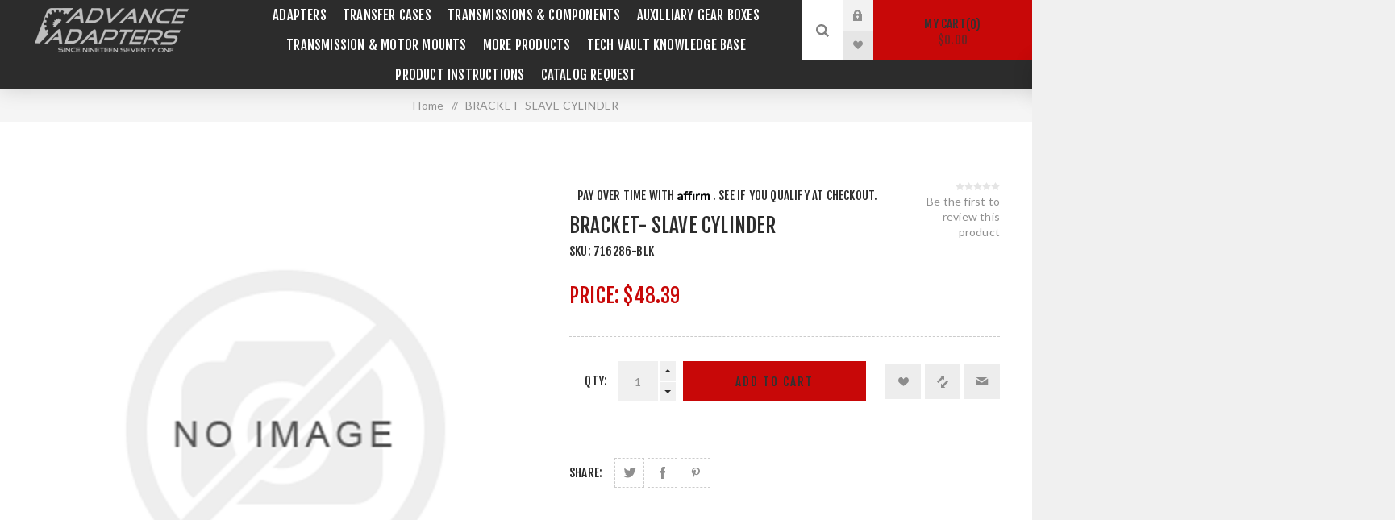

--- FILE ---
content_type: text/html; charset=utf-8
request_url: https://www.advanceadapters.com/bracket-slave-cylinder
body_size: 42770
content:


<!DOCTYPE html>
<html data-app-version="5.0.1" lang="en" dir="ltr" class="fp-home html-product-details-page">
<head>
    <!--Powered by FocusPointSap© visit us via https://www.focuspointsap.com-->
    <title>BRACKET- SLAVE CYLINDER - Advance Adapters</title>
    <meta http-equiv="Content-type" content="text/html;charset=UTF-8" />
    <meta name="description" content="buy BRACKET- SLAVE CYLINDER online" />
    <meta name="keywords" content="BRACKET- SLAVE CYLINDER,buy BRACKET- SLAVE CYLINDER,BRACKET- SLAVE CYLINDER prices,BRACKET- SLAVE CYLINDER online" />
    <meta name="generator" content="FocusPointSap" />
    <meta name="build-label" content="5.0.1" />
    <meta name="app-version" content="5.0.1" />
    <meta name="viewport" content="width=device-width, initial-scale=1.0, minimum-scale=1.0, maximum-scale=2.0, shrink-to-fit=no" />
    <link rel="preload" as="font" href="/Themes/ObiWan/Content/fonts/obiwan-font.woff" crossorigin />
    <link href="https://fonts.googleapis.com/css?family=Fjalla+One&amp;subset=latin-ext&display=swap" rel="stylesheet" />
    <link href="https://fonts.googleapis.com/css?family=Lato&amp;subset=latin-ext&display=swap" rel="stylesheet" />
    <meta property="og:type" content="product" />
<meta property="og:title" content="BRACKET- SLAVE CYLINDER" />
<meta property="og:description" content="buy BRACKET- SLAVE CYLINDER online" />
<meta property="og:image" content="https://www.advanceadapters.com/images/thumbs/default-image_625.png" />
<meta property="og:image:url" content="https://www.advanceadapters.com/images/thumbs/default-image_625.png" />
<meta property="og:url" content="https://www.advanceadapters.com/bracket-slave-cylinder" />
<meta property="og:site_name" content="Advance Adapters" />
<meta property="twitter:card" content="summary" />
<meta property="twitter:site" content="Advance Adapters" />
<meta property="twitter:title" content="BRACKET- SLAVE CYLINDER" />
<meta property="twitter:description" content="buy BRACKET- SLAVE CYLINDER online" />
<meta property="twitter:image" content="https://www.advanceadapters.com/images/thumbs/default-image_625.png" />
<meta property="twitter:url" content="https://www.advanceadapters.com/bracket-slave-cylinder" />
<script type="application/ld+json">
{
"@context": "https://schema.org",
"@type": "Organization",
"name": "Advance Adapters",
"legalName": "Advance Adapters",
"url": "https://www.advanceadapters.com",
"logo": "https://www.advanceadapters.com/images/thumbs/0000110_filogo.jpeg",
"address": {
"@type": "PostalAddress",
"streetAddress": "4320 Aerotech Center Way, Paso Robles, CA 93446"
},
"contactPoint": {
"@type": "ContactPoint",
"telephone": "1-800-350-2223"
},
"sameAs": [
"https://www.facebook.com/AdvanceAdapters/",
"https://www.youtube.com/user/AdvanceAdapters1971"
]
}
</script>


    

    
    
    
    
    

    


    

    <link rel="stylesheet" type="text/css" href="/Modules/FocusPoint.Visual.Core/Styles/perfect-scrollbar.min.css?v=846Jmp6asTTOg6Y7I_f37N0bwok" />
<link rel="stylesheet" type="text/css" href="/Themes/ObiWan/Content/css/styles.css?v=LGg-La9OdwDOHB3JCYbiyPFpGMA" />
<link rel="stylesheet" type="text/css" href="/Themes/ObiWan/Content/css/mobile.css?v=OpQdArsfFyc2XHwpLKaQRCeVTg8" />
<link rel="stylesheet" type="text/css" href="/Themes/ObiWan/Content/css/480.css?v=dPV_ve86P-YJpM2IXKw-DZ-jn4U" />
<link rel="stylesheet" type="text/css" href="/Themes/ObiWan/Content/css/768.css?v=ehjHM4nrtGKSd6JrmipCwUAd5vg" />
<link rel="stylesheet" type="text/css" href="/Themes/ObiWan/Content/css/1200.css?v=-AN_jkmGQDqkB4bA8LrbwRJyeTA" />
<link rel="stylesheet" type="text/css" href="/css/focuspoint/sweetalert2.css?v=bvVpEYYo7rZl1aHvMRapY7Qr-iw" />
<link rel="stylesheet" type="text/css" href="/Modules/FocusPoint.Visual.Plugins.NopQuickTabs/Themes/ObiWan/Content/QuickTabs.css?v=rBesXz3ubeviSbhkA6cANjUwZ2o" />
<link rel="stylesheet" type="text/css" href="/css/focuspoint/sweetalert2.css?v=bvVpEYYo7rZl1aHvMRapY7Qr-iw" />
<link rel="stylesheet" type="text/css" href="/Modules/FocusPoint.Visual.Plugins.CloudZoom/Themes/ObiWan/Content/cloud-zoom/CloudZoom.css?v=bKG5P7J4BOA160MBv7R3KBI7jWs" />
<link rel="stylesheet" type="text/css" href="/Modules/FocusPoint.Visual.Plugins.CloudZoom/Styles/Carousel/slick-slider-1.6.0.css?v=0zmI8f_pOVaeA7DnV5dlzy-ItDk" />
<link rel="stylesheet" type="text/css" href="/Modules/FocusPoint.Visual.Plugins.CloudZoom/Themes/ObiWan/Content/carousel/carousel.css?v=sM-iSt-erF_JXFSkFMDpWHXdljw" />
<link rel="stylesheet" type="text/css" href="/webpackages/magnific-popup/magnific-popup.css?v=fHmu_HDi3Y_hcpI4wNvcVihy1dc" />
<link rel="stylesheet" type="text/css" href="/Modules/Widgets.FocusPointCore/Content/Styles/attachment.css?v=jwBCJfH-dUOcOGLHgynWs601N1w" />
<link rel="stylesheet" type="text/css" href="/Modules/Widgets.FocusPointCore/Content/Styles/FPCore.css?v=Q3omTOEsFp4170zPY5rO8LQ2Y-Q" />
<link rel="stylesheet" type="text/css" href="/Modules/FocusPoint.Visual.Plugins.MegaMenu/Themes/ObiWan/Content/MegaMenu.css?v=tBnNXZCcBXdr6o2n9xYxbvSuGcw" />
<link rel="stylesheet" type="text/css" href="/Modules/FocusPoint.Visual.Plugins.ProductRibbons/Styles/Ribbons.common.css?v=VnBUXuWPZ4fPbsTSPQ75CyvMVtY" />
<link rel="stylesheet" type="text/css" href="/Modules/FocusPoint.Visual.Plugins.ProductRibbons/Themes/ObiWan/Content/Ribbons.css?v=qwp8XEpcNyTDmX1zI6XITBx-yMM" />
<link rel="stylesheet" type="text/css" href="/lib/kendo/2025.1.211/styles/material-arctic.css?v=ftdLpWZ_PW_zCCqxXSuVza_ME7o" />
<link rel="stylesheet" type="text/css" href="/Themes/ObiWan/Content/css/theme.custom-1.css?v=prg6ahFqVvkCX0gE9rZ8ZmOcYfA" />

    

<script type="text/javascript">
    window.FocusPointShoppingCartSettings = {
        DisplayCheckoutWarningWhenQuantityChanged : 'False'
    }
</script>




    <style type="text/css">
        .spnProductSku {
margin-top: 0px !important;
margin-left: 10px !important;
}
.btnSeeBomGrid {
background-color: #127d9f;
    padding: 10px 15px;
    color: #fff;
}
.product-details-page .overview .free-ups-shipping-offer {
    border: 2px solid #2c2c2c;
    padding: 0px 10px;
}
.product-details-page .overview .free-ups-shipping-offer p span {
    color: #2c2c2c;
}
.product-details-page .overview .free-ups-shipping-offer p {
    display: inline-block;
    vertical-align: middle;
    width: calc(100% - 45px);
}
.product-details-page .overview .free-ups-shipping-offer img {
    display: inline-block;
    vertical-align: middle;
}
.btnSeeBomGrid:hover, .btnSeeBomGrid:focus {
background-color: #0e607a;
}
.html-category-page .html-widget {
    background: transparent !important
}
.html-category-page .faq-section h1  {
    margin-bottom: 30px;
}
.html-category-page .faq-section h2 {
    font-size: 20px;
    margin-bottom: 5px;
}
.html-category-page .faq-section p {
    font-size: 15px;
    text-transform: capitalize;
    margin-bottom: 20px;
}
.shipping-method .buttons .shipping-method-next-step-button {
    border: 0;
    display: block;
    background: #127d9f;
    font-size: 15px;
    padding: 18px 30px;
    text-align: center;
    text-transform: uppercase;
    letter-spacing: 2px;
    margin: 30px auto;
    -webkit-transition: all .2s ease-in-out;
    transition: all .2s ease-in-out;
}
.shipping-method .buttons .shipping-method-next-step-button:hover, .shipping-method .buttons .shipping-method-next-step-button:focus {
background-color: #0e607a;
}
.cart .qty-input {
    width: 50px !important;
}
.free-ups-shipping-offer p {
    color: #fff;
    padding: 10px;
}
.mega-menu .title span {
    position: inherit;
    top: inherit;
    right: inherit;
    font-size: inherit;
    line-height: inherit;
    text-transform: inherit;
    color: inherit;
    cursor: inherit;
    margin-top: inherit;
}
.cart .quantity .incr:before, .cart .quantity .decr:before {
        content: "" !important;
    width: 6px !important;
    font-size: inherit !important;
    padding: inherit !important;
}
.cart-collaterals div.configurator-msrp-toggle {
    display: none !important;
}
.checkout-page .cart-item-row .quantity {
padding:0;
text-align:center;
}
.mCSB_inside>.mCSB_container {
    margin-right: 20px;
}
.new-shipping-address {
display: inline !important;
}
.filtersGroupPanel.filtersCheckboxPanel {
max-height: 110px !important;
}
.item-box .add-info p.affirm-as-low-as {
display: none !important;
}
.cart-item-row .quantity {
    padding: 0 22px 0 0;
    position: relative;
}
.deals .button-2 {margin: 0 !important;}
.cart-item-row .quantity .cart-plus, .cart-item-row .quantity .cart-minus {
position: absolute;
    right: 0;
    width: 20px;
    height: 24px;
    background: #f0f0f0;
    cursor: pointer;
    -webkit-transition: all .2s ease-in-out;
    transition: all .2s ease-in-out;
    font-size:0;
}
.cart-item-row .quantity .cart-minus {bottom:45px;}
.cart-item-row .quantity .cart-plus:before, .cart-item-row .quantity .cart-minus:before {
content: '';
    width: 0;
    height: 0;
    border-style: solid;
    position: absolute;
    top: 0;
    left: 0;
    right: 0;
    bottom: 0;
    margin: auto;
}
.cart-item-row .quantity .cart-plus:before {
    border-width: 0 4px 4px 4px;
    border-color: transparent transparent #2c2c2c transparent;
}
.cart-item-row .quantity .cart-minus:before {
    border-width: 4px 4px 0 4px;
    border-color: #2c2c2c transparent transparent transparent;
}
.overview .stock .value, .variant-overview .stock .value, .overview .additional-details .sku {display:none;}
a.custom-class1:link { color: #127d9f !important; text-decoration:none; font-weight:bold; }
a.custom-class1:visited { color: #127d9f !important; text-decoration:none; font-weight:bold; }
a.custom-class1:hover { color: #127d9f !important; text-decoration:underline; font-weight:bold; }
a.custom-class1:active { color: #127d9f !important; text-decoration:none; font-weight:bold; }

a.title-link:link { color: #127d9f !important; text-decoration:none; font-weight:bold; }
a.title-link:visited { color: #127d9f !important; text-decoration:none; font-weight:bold; }
a.title-link:hover { color: #127d9f !important; text-decoration:underline; font-weight:bold; }
a.title-link:active { color: #127d9f !important; text-decoration:none; font-weight:bold; }

.articles  {
    color: #127d9f !important;
}
.articles ul {
    color: #127d9f !important;
}


.html-category-page .master-wrapper-content {
padding: 50px 25px 30px 25px !important;
}

.html-search-page .basic-search input#q.search-text {
border: 1px solid #ccc !important;
}

.header-menu > ul > li > a {
font-size: 16.5px !important;
padding: 8px 10px !important;
}

.mega-menu .box li a {
    padding: 5px 8px  !important;
}

.scroll-back-button:before {
    font-size: 14px !important;
    width: 12px !important;
    height: 14px !important;
}

.__affirm-logo.__ligature__affirm_full_logo__:after {
    display: none !important;
}

.product-list .item-box .buttons {
    display: block !important;
}

.pager li.next-page a:before {
    font-size: 12px !important;
    top: -15px !important;
}

.shopping-cart-page .button-2, .checkout-page .button-2 {
    margin: 25px 10px !important;
}

.ajax-loading-block-window {
    top: 50% !important;
    left: 50% !important;
}

.k-draghandle.k-state-selected:hover, .k-ghost-splitbar-horizontal, .k-ghost-splitbar-vertical, .k-list>.k-state-highlight, .k-list>.k-state-selected, .k-marquee-color, .k-panel>.k-state-selected, .k-scheduler .k-scheduler-toolbar .k-state-selected, .k-scheduler .k-today.k-state-selected, .k-state-selected, .k-state-selected:link, .k-state-selected:visited {
    color: #fff !important;
    background-color: rgb(255 255 255 / 40%) !important;
    border-color: #127d9f !important;
}

.header-lower {
background: #2c2c2c !important;
}

.category-picture-wrapper {
padding-top: 35% !important;
}

.fieldset {
    padding: 30px 0;
    padding-top: 30px;
    padding-right: 30px !important;
    padding-bottom: 30px;
    padding-left: 30px !important;
}

.category-picture-wrapper img {
display: none !important;
}

.customer-addresses, li.list-item.focuspoint-catalogordering, li.list-item.focuspoint-orderbyhistory, li.list-item.focuspoint-user-management, .downloadable-products, .back-in-stock-subscriptions, li.list-item.focuspoint-quotes, li.list-item.focuspoint-myforms, li.list-item.focuspoint-mywork, li.list-item.focuspoint-mysites, li.list-item.focuspoint-mycarts, li.customer-reviews, li.list-item.focuspoint-gridbulkordering, .customer-info, a.rss {
display: none !important;
}

.find-us li.mobile-phone {
display: none !important;
}

.tax-shipping-info{
display: none !important;
}

.nivo-caption{
font-size:16pt !important;
}

#tdZipCode input[type=text] {
max-width: 110px !important;
}

.shipping-method .method-list, .payment-method .method-list {
height: 100%;
padding: 50px;
}

.shipping-addresses {
margin: 0 auto 50px;
background: #fff;
}

.customer-info {
display: none !important;
}

 .btn-secondary {
    display: inline-block;
    background-color: #ff9c00;
    border: 0;
    color: #fff !important;
    font-size: 17px;
    padding: 18px 25px;
    text-decoration: none;
    box-sizing: border-box;
    -webkit-border-radius: 3px;
    -moz-border-radius: 3px;
    -ms-border-radius: 3px;
    border-radius: 3px;
    -webkit-transition: all 0.3s ease;
    -moz-transition: all 0.3s ease;
    -o-transition: all 0.3s ease;
    transition: all 0.3s ease;
    font-weight: 500;
    outline: 0;
    cursor: pointer;
    -moz-appearance: none;
    -webkit-appearance: none;
    appearance: none;
}
.article-content a {
    color: #127d9f !Important;
}
.category-articles .title-link {
    display: inline-block !Important;
    position: relative !Important;
    color: #127d9f !Important;
    font-size: 16px !Important;
}

.child-categories .article-link {
    color: #f90a0a !Important;
    font-size: 16px !Important;
}
.disclose-section, .two-column-section, .affirm-section {margin-bottom:20px;}
.two-column-section .content ul li h3, .affirm-section .main-banner-content h3, .affirm-works-section .title h4, , .two-column-section.title h4 {
font-family:'Fjalla One', sans-serif;
}
.disclose-section .title h2, .faq-section h2 {
font-family:'Fjalla One', sans-serif;
margin-bottom: 10px;
}
.affirm-section .main-banner-content {
    background-color: #127d9f;
    color: #fff;
    padding: 25px;
}
.affirm-section .main-banner-content h2, .affirm-works-section .title h2, .two-column-section .title h2 {
margin-bottom: 10px;
font-family:'Fjalla One', sans-serif;
}
.affirm-section .main-banner-content p {text-align: center;}
.affirm-works-section  .steps-wrapper {
display: grid;
    grid-auto-columns: 1fr;
    grid-template-columns: 1fr 1fr 1fr;
    grid-template-rows: 1fr;
    gap: 15px;
}
.two-column-section {
        display: grid;
    grid-auto-columns: 1fr;
    grid-template-columns: 1fr 1fr;
    grid-template-rows: 1fr;
background-color:#fff;
}
.two-column-section .title {
    background-color: #2c2c2c;
    padding: 20% 20px;
}
.two-column-section .content {
    padding: 20px;
text-align:left;
}
.faq-section {text-align:left;}
.faq-section .faq-wrapper .faq-list {margin-bottom:15px;}
.faq-section .faq-wrapper .faq-list h5 {
    font-size: 15px;
    font-weight: 700;
}
.overview .btnSeeBomGrid {
    border: 1px solid #127d9f;
    padding: 13px 20px;
    display: inline-block;
    -webkit-transition: all .2s ease-in-out;
    transition: all .2s ease-in-out;
}
.overview .btnSeeBomGrid:hover, .overview .btnSeeBomGrid:focus {
background-color: #127d9f;
color: #fff;
}
.faq-section .faq-wrapper .faq-list p {margin:0;}
@media all and (max-width: 1024px) {  
.admin-header-links ~ .responsive-nav-wrapper-parent {
top: 0px !important;
}
.admin-header-links ~ .responsive-nav-wrapper-parent ~ .header {
margin-top: 65px !important;
}

.admin-header-links {
top: 60px !important;
}
}
@media (min-width: 768px) {
.category-picture-wrapper {
        margin: -14% 0;
    }
.cart-collaterals .coupon-code button {
margin: 0 !important;
}
}
@media all and (max-width: 1000px) { 
.nopAcc-filter .filter-block {
        padding: 15px 0;
}
.nopAcc-filter .filter-block>.filtersGroupPanel {
    padding: 10px 2px;
}
.nopAcc-filter {
    position: fixed;
    margin: 0;
    padding: 0;
    list-style: none;
    margin-bottom: 20px;
}
.nopAcc-filter .filter-block .acc_icon_expand {display:none;}
.nopAcc-filter .filter-block>.filtersGroupPanel {
    display: block;
    padding: 10px 15px;
}
}
.plus-button:before, .footer .title:before, .footer .title:after {
    font-size: 12px !important;
}
.product-social-sharing a.instagram {display:none;}
.rellink {
  color: #f90a0a !Important; 
}
.add-to-cart-qty-wrapper {display:inline-block;}
.overview .add-to-cart-button, .variant-overview .add-to-cart-button {
    width: calc(100% - 160px);
display:inline-block;
}
@media (max-width: 480px){
.html-shopping-cart-page .table-wrapper .cart td.product {
    min-width : 0px !important;
}
}

.product-selectors .product-viewmode span {
    display: none !important;
}
.product-selectors .product-viewmode a.grid:before {
    content: "M";
    color: #858585 !important;
}
.product-selectors .product-viewmode a.grid{
    background-color: #e7e7e7 !important;
}
.product-selectors .product-viewmode a.grid:hover{
    background: #D5D5D5 !important;
}
#productsToAdd .item-box
{
	height:150px !important;
}

@media (max-width: 580px)
{
.item-box .details {
    min-height: 215px !important;
}
.item-box .product-item {
    min-height: 350px !important;
}    
}    
@media (min-width: 480px){
.item-box .product-item {
    padding: 0 0 170px !important;
}
}
@media (max-width: 1200px){
.nopAcc-plus-mobile .block .title:before, .block .listbox:before {
    color: #808080 !important; 
}
}
@media (min-width: 1201px){
.cart td.product .sub-items table {
    border: 1px solid #dcdcdc;
        margin-top: 15px;
}
.cart td.product .sub-items table td {
    padding: 10px !important;
}
.cart td.product .sub-items table td:not(:last-child) {
border-right: 1px solid #dcdcdc;
}
.cart td.product .sub-items table tr td:last-child {display:none;}
.cart td.product .sub-items table tr:not(:last-child) {
    border-bottom: 1px solid #dcdcdc;
}
#pnl-bom-order-grid {
        max-width: 1200px;
        margin: 0 auto;
}
#pnl-bom-order-grid .table-wrapper {
box-shadow: none;
}
}
#productsToAdd .item-box .product-item
{
        min-height: 100px !important; 
}
#productsToAdd .item-box .details {
    display: inline-block;
    width: calc(100% - 210px);
    position: relative;
    vertical-align: middle;
}
#productsToAdd .item-box .product-img {
    display: inline-block;
    min-width: 200px;
    vertical-align: middle;
}
@media (max-width: 769px)
{
.item-box .details {
    min-height: 215px !important;
    padding: 60px 10px 10px 10px !important;
}  
.affirm-works-section  .steps-wrapper {
grid-template-columns: repeat(1,1fr);
}
.two-column-section {
    grid-template-columns: repeat(1,1fr);
}
}
@media (max-width: 375px) { 
   .item-box .details {
    padding: 30px 10px 10px 10px !important;
     min-height: 235px !important; 
   } 
}
.block .title.open:before {
	content:"x";	
}

.inline-product-quantity-notifiy{
	display: none !important;
}
.inputs input[type='checkbox'], .inputs input[type='radio'] {
    
z-index: 5 !important;
}


/* Accordian CSS */

#accordionHBI{
  position: relative;
}

#accordionHBI .accordionHBIHead{
  cursor: pointer;
  transition: 0.2s ease;
  display: flex;
width:100%;
  justify-content: space-between;
text-align: justify:
}

#accordionHBI. accordionHBIHead:hover{
  opacity: 1;
}

#accordionHBI .accordionHBIHead:hover,  #accordionHBI.active{
color: #127d9f;
}

#accordionHBI .HBIContentPanel{
display: none;
text-align:left;
}

/* End Accordian CSS */

.file-attachments {
    padding-top: 50px !important;
}

.file-attachments .title {
font-size: 18px !important;
}

.checkout-note {
border: 1px solid #247093;
background: #eaf1f4;
padding: 20px 50px;
margin-bottom: 25px;
}

.checkout-note h2, .checkout-note a {
color: #247093 !important;
}

 .checkout-note a:hover {
text-decoration: underline !important;
}

.checkout-note p {
text-transform: none !important;
color: #333 !important;
font-family: 'Lato', sans-serif !important;
line-height: 20px !important;
}

.site-notice p {
text-transform: none !important;
font-weight: bold !important;
color: #333 !important;
background-color: #faca64 !important;
font-family: 'Lato', sans-serif !important;
line-height: 20px !important;
}
.information-box .image-holder {
    width: 200px;
    height: 200px;
    position: relative;
    border: 1px dashed #ccc;
    overflow: hidden;
    border-radius: 50%;
}
.html-widget {
    background: #2c2c2c !important;
}

.mini-shopping-cart-item-close{
display:none;
}

.swal2-html-container a:link{
color:#FF0000;
}
    .block-popular-tags {
      display: none  !important ;
    }
.nopAccePlus-price-range-filter {
display: none !important;
}
.block-recently-viewed-products{
display: none !important;
}

.also-purchased-products-grid{
display: none !important;
}
.creation-item{
display: none !important;
}
    </style>



<meta name="google-site-verification" content="_8RVR5na8p_w2lHihHR57dqN5K0YHUutHejuiWsyF0U" />



<!-- Google Tag Manager -->

<!--End Google Tag Manager-- >

<!-- Google tag(gtag.js) -->




    <!-- Facebook Pixel Code -->
    <script>
        !function (f, b, e, v, n, t, s) {
            if (f.fbq) return;
            n = f.fbq = function () {
                n.callMethod ? n.callMethod.apply(n, arguments) : n.queue.push(arguments)
            };
            if (!f._fbq) f._fbq = n;
            n.push = n;
            n.loaded = !0;
            n.version = '2.0';
            n.agent = 'plFocusPoint';
            n.queue = [];
            t = b.createElement(e);
            t.async = !0;
            t.src = v;
            s = b.getElementsByTagName(e)[0];
            s.parentNode.insertBefore(t, s)
        }(window, document, 'script', 'https://connect.facebook.net/en_US/fbevents.js');
        
		fbq('init', '2883438168428488', {
			external_id: 'd724267c-9215-43f8-b84f-811009890d89'
		});

		fbq('track', 'PageView');

		fbq('track', 'ViewContent', {
			content_ids: ['716286-BLK'],
			content_name: 'BRACKET- SLAVE CYLINDER',
			content_type: 'product',
			currency: 'USD',
			value: 48.39
		});

    </script>
    <!-- End Facebook Pixel Code -->





<style>

    .product-details-page .full-description {
        display: none;
    }
    .product-details-page .ui-tabs .full-description {
        display: block;
    }
    .product-details-page .tabhead-full-description {
        display: none;
    }
    

    .product-details-page .product-specs-box {
        display: none;
    }
    .product-details-page .ui-tabs .product-specs-box {
        display: block;
    }
    .product-details-page .ui-tabs .product-specs-box .title {
        display: none;
    }
    

    .product-details-page .product-no-reviews,
    .product-details-page .product-review-links {
        display: none;
    }
    </style>
    <link rel="canonical" href="https://www.advanceadapters.com/bracket-slave-cylinder" />

    <link rel="apple-touch-icon" sizes="180x180" href="/icons/icons_0/apple-touch-icon.png"><link rel="icon" type="image/png" sizes="32x32" href="/icons/icons_0/favicon-32x32.png"><link rel="icon" type="image/png" sizes="192x192" href="/icons/icons_0/android-chrome-192x192.png"><link rel="icon" type="image/png" sizes="16x16" href="/icons/icons_0/favicon-16x16.png"><link rel="manifest" href="/icons/icons_0/site.webmanifest"><link rel="mask-icon" href="/icons/icons_0/safari-pinned-tab.svg" color="#5bbad5"><link rel="shortcut icon" href="/icons/icons_0/favicon.ico"><meta name="msapplication-TileColor" content="#2d89ef"><meta name="msapplication-TileImage" content="/icons/icons_0/mstile-144x144.png"><meta name="msapplication-config" content="/icons/icons_0/browserconfig.xml"><meta name="theme-color" content="#ffffff">
    <script type="text/javascript" src="https://www.googletagmanager.com/gtag/js?id=G-WCDMK87SG1"></script>

    <script type="text/javascript">
    (function (w, d, s, l, i) {
        w[l] = w[l] || []; w[l].push({
            'gtm.start':
                new Date().getTime(), event: 'gtm.js'
        }); var f = d.getElementsByTagName(s)[0],
            j = d.createElement(s), dl = l != 'dataLayer' ? '&l=' + l : ''; j.async = true; j.src =
                'https://www.googletagmanager.com/gtm.js?id=' + i + dl; f.parentNode.insertBefore(j, f);
    })(window, document, 'script', 'dataLayer', 'GTM-W96SJ74');</script>

<script type="text/javascript">
    var send_page_view = true;
    var debug_mode = false;
    window.dataLayer = window.dataLayer || [];
    function gtag() { dataLayer.push(arguments); }
    gtag('js', new Date());
    gtag('config', 'G-WCDMK87SG1', {
        'user_id': '39984871',
        'send_page_view': send_page_view,
        'debug_mode': debug_mode
    });
</script>


</head>
<body class="product-details-page-body dark-theme">
    <input name="__RequestVerificationToken" type="hidden" value="CfDJ8OwgD4_NA4xForsCwrBMXLOEp-dD93uyOxp7QJoe4UlywpvMqDckf5oPlZ3bfnk5-EWD_FNzOv1WZQYU_yfeAOdhZE7PB5b6O9KZgLBHmcGGj2b9M9P3QwrlUnS7zVb5tGZgNA9ki3IeX9ugq-1DRD0" />
    <div class="page-loader">
        <div class="loader"></div>
    </div>
    


<div class="popupwindow-list">
</div>

<script type="text/javascript">
    function ClosePopUp(id) {
        $.ajax({
            type: "POST",
            url: "/FocusPointPopupManager/HomePageAgeCookiePopUp",
            data: { id: id },
            success: function (result) {
                if (!result.success) {
                    Swal.fire(
                        'Error!',
                        result.msg,
                        'error'
                    );
                }
            },
            error: function () {
                Swal.fire(
                    'Error!',
                    'Something went wrong while closing popup!',
                    'error'
                );
            }
        });
    }
</script>



<div class="ajax-loading-block-window" style="display: none">
</div>
<div id="dialog-notifications-success" title="Notification" style="display:none;">
</div>
<div id="dialog-notifications-error" title="Error" style="display:none;">
</div>
<div id="dialog-notifications-warning" title="Warning" style="display:none;">
</div>
<div id="bar-notification" class="bar-notification-container" data-close="Close">
</div>

<!--[if lte IE 8]>
    <div style="clear:both;height:59px;text-align:center;position:relative;">
        <a href="http://www.microsoft.com/windows/internet-explorer/default.aspx" target="_blank">
            <img src="/Themes/ObiWan/Content/img/ie_warning.jpg" height="42" width="820" alt="You are using an outdated browser. For a faster, safer browsing experience, upgrade for free today." />
        </a>
    </div>
<![endif]-->

<div class="master-wrapper-page">
        <div class="admin-header-links">
        
    </div>



<div class="header">
    


    <div class="header-upper">
        <div class="header-selectors-wrapper">
            
            
            
            
        </div>
    </div>
    <div class="header-lower ">
        <div class="header-left">
            <div class="header-logo">
                



<a href="/" class="logo">


<img title="Advance Adapters" alt="Advance Adapters" src="https://www.advanceadapters.com/images/thumbs/0002123_logo-footer.png" /></a>
            </div>
        </div>
        <div class="header-center">
            <div class="header-menu dark-layout">
                <div class="close-menu">
                    <div class="mobile-logo">
                        



<a href="/" class="logo">


<img title="Advance Adapters" alt="Advance Adapters" src="https://www.advanceadapters.com/images/thumbs/0002123_logo-footer.png" /></a>
                    </div>
                    <span>Close</span>
                </div>










    <ul class="mega-menu"
        data-isRtlEnabled="false"
        data-enableClickForDropDown="false">



<li class="has-sublist with-dropdown-in-grid">
        <a class="with-subcategories" href="/adapters-2"><span>Adapters</span></a>

        <div class="dropdown categories fullWidth boxes-4">
            <div class="row-wrapper">
                <div class="row"><div class="box">
                <div class="picture-title-wrap">
                    <div class="title">
                        <a href="/adapter-kits-4" title="Bellhousing Adapter Kits"><span>Bellhousing Adapter Kits</span></a>
                    </div>
                    <div class="picture">
                        <a href="/adapter-kits-4" title="Show products in category Bellhousing Adapter Kits">
                            <img class="lazy" alt="Picture for category Bellhousing Adapter Kits" src="[data-uri]" data-original="https://www.advanceadapters.com/images/thumbs/0005161_bellhousing-adapter-kits_150.png" />
                        </a>
                    </div>
                </div>
                </div><div class="box">
                <div class="picture-title-wrap">
                    <div class="title">
                        <a href="/adapter-kits-3" title="Transfer Case Adapter Kits"><span>Transfer Case Adapter Kits</span></a>
                    </div>
                    <div class="picture">
                        <a href="/adapter-kits-3" title="Show products in category Transfer Case Adapter Kits">
                            <img class="lazy" alt="Picture for category Transfer Case Adapter Kits" src="[data-uri]" data-original="https://www.advanceadapters.com/images/thumbs/0005162_transfer-case-adapter-kits_150.jpeg" />
                        </a>
                    </div>
                </div>
                </div><div class="box">
                <div class="picture-title-wrap">
                    <div class="title">
                        <a href="/conversion-packages-2" title="Drivetrain Conversion Packages"><span>Drivetrain Conversion Packages</span></a>
                    </div>
                    <div class="picture">
                        <a href="/conversion-packages-2" title="Show products in category Drivetrain Conversion Packages">
                            <img class="lazy" alt="Picture for category Drivetrain Conversion Packages" src="[data-uri]" data-original="https://www.advanceadapters.com/images/thumbs/0002143_drivetrain-conversion-packages_150.jpeg" />
                        </a>
                    </div>
                </div>
                    <ul class="subcategories">
                            <li class="subcategory-item">
                                <a href="/jeep-tj-packages-2" title="Jeep TJ Conversion Packages"><span>Jeep TJ Conversion Packages</span></a>
                            </li>
                            <li class="subcategory-item">
                                <a href="/jeep-yj-packages-2" title="Jeep Wrangler YJ Engine Conversion Kit Packages"><span>Jeep Wrangler YJ Engine Conversion Kit Packages</span></a>
                            </li>
                            <li class="subcategory-item">
                                <a href="/jeep-cj-packages-2" title="Jeep CJ Conversion Packages"><span>Jeep CJ Conversion Packages</span></a>
                            </li>
                            <li class="subcategory-item">
                                <a href="/gm-s10-s15-packages-2" title="GM S10 &amp; S15 Packages"><span>GM S10 &amp; S15 Packages</span></a>
                            </li>

                    </ul>
                </div><div class="box">
                <div class="picture-title-wrap">
                    <div class="title">
                        <a href="/nv4500-retrofit-adapter-packages-2" title="NV4500 Adapter Packages"><span>NV4500 Adapter Packages</span></a>
                    </div>
                    <div class="picture">
                        <a href="/nv4500-retrofit-adapter-packages-2" title="Show products in category NV4500 Adapter Packages">
                            <img class="lazy" alt="Picture for category NV4500 Adapter Packages" src="[data-uri]" data-original="https://www.advanceadapters.com/images/thumbs/0005164_nv4500-adapter-packages_150.png" />
                        </a>
                    </div>
                </div>
                </div></div><div class="row"><div class="box">
                <div class="picture-title-wrap">
                    <div class="title">
                        <a href="/ax15-retrofit-adapter-packages-2" title="AX15 Adapter Packages"><span>AX15 Adapter Packages</span></a>
                    </div>
                    <div class="picture">
                        <a href="/ax15-retrofit-adapter-packages-2" title="Show products in category AX15 Adapter Packages">
                            <img class="lazy" alt="Picture for category AX15 Adapter Packages" src="[data-uri]" data-original="https://www.advanceadapters.com/images/thumbs/0002146_ax15-adapter-packages_150.jpeg" />
                        </a>
                    </div>
                </div>
                </div><div class="box">
                <div class="picture-title-wrap">
                    <div class="title">
                        <a href="/gen-iii-iv-v-flexplate-and-flywheel-adapters" title="GM Vortec Engine Adapters (GEN III, IV &amp; V)"><span>GM Vortec Engine Adapters (GEN III, IV &amp; V)</span></a>
                    </div>
                    <div class="picture">
                        <a href="/gen-iii-iv-v-flexplate-and-flywheel-adapters" title="Show products in category GM Vortec Engine Adapters (GEN III, IV &amp; V)">
                            <img class="lazy" alt="Picture for category GM Vortec Engine Adapters (GEN III, IV &amp; V)" src="[data-uri]" data-original="https://www.advanceadapters.com/images/thumbs/0005167_gm-vortec-engine-adapters-gen-iii-iv-v_150.png" />
                        </a>
                    </div>
                </div>
                </div><div class="box">
                <div class="picture-title-wrap">
                    <div class="title">
                        <a href="/oem-equipment-2" title="OEM ADAPTERS "><span>OEM ADAPTERS </span></a>
                    </div>
                    <div class="picture">
                        <a href="/oem-equipment-2" title="Show products in category OEM ADAPTERS ">
                            <img class="lazy" alt="Picture for category OEM ADAPTERS " src="[data-uri]" data-original="https://www.advanceadapters.com/images/thumbs/0005168_oem-adapters_150.png" />
                        </a>
                    </div>
                </div>
                </div><div class="box">
                <div class="picture-title-wrap">
                    <div class="title">
                        <a href="/adapter-plates-castings-2" title="Adapter Plates &amp; Castings"><span>Adapter Plates &amp; Castings</span></a>
                    </div>
                    <div class="picture">
                        <a href="/adapter-plates-castings-2" title="Show products in category Adapter Plates &amp; Castings">
                            <img class="lazy" alt="Picture for category Adapter Plates &amp; Castings" src="[data-uri]" data-original="https://www.advanceadapters.com/images/thumbs/0005170_adapter-plates-castings_150.png" />
                        </a>
                    </div>
                </div>
                </div></div><div class="row"><div class="box">
                <div class="picture-title-wrap">
                    <div class="title">
                        <a href="/nv3550-retrofit-adapter-packages-2" title="NV3550 Retrofit Adapter Packages"><span>NV3550 Retrofit Adapter Packages</span></a>
                    </div>
                    <div class="picture">
                        <a href="/nv3550-retrofit-adapter-packages-2" title="Show products in category NV3550 Retrofit Adapter Packages">
                            <img class="lazy" alt="Picture for category NV3550 Retrofit Adapter Packages" src="[data-uri]" data-original="https://www.advanceadapters.com/images/thumbs/0002144_nv3550-retrofit-adapter-packages_150.jpeg" />
                        </a>
                    </div>
                </div>
                </div><div class="box">
                <div class="picture-title-wrap">
                    <div class="title">
                        <a href="/bellhousing-index-reducers-2" title="Bellhousing Index Reducers"><span>Bellhousing Index Reducers</span></a>
                    </div>
                    <div class="picture">
                        <a href="/bellhousing-index-reducers-2" title="Show products in category Bellhousing Index Reducers">
                            <img class="lazy" alt="Picture for category Bellhousing Index Reducers" src="[data-uri]" data-original="https://www.advanceadapters.com/images/thumbs/0005171_bellhousing-index-reducers_150.jpeg" />
                        </a>
                    </div>
                </div>
                </div><div class="empty-box"></div><div class="empty-box"></div></div>
            </div>

        </div>
</li>


<li class="has-sublist with-dropdown-in-grid">
        <a class="with-subcategories" href="/transfer-cases-2"><span>Transfer Cases</span></a>

        <div class="dropdown categories fullWidth boxes-4">
            <div class="row-wrapper">
                <div class="row"><div class="box">
                <div class="picture-title-wrap">
                    <div class="title">
                        <a href="/atlas-transfer-cases-2" title="Atlas Transfer Cases"><span>Atlas Transfer Cases</span></a>
                    </div>
                    <div class="picture">
                        <a href="/atlas-transfer-cases-2" title="Show products in category Atlas Transfer Cases">
                            <img class="lazy" alt="Picture for category Atlas Transfer Cases" src="[data-uri]" data-original="https://www.advanceadapters.com/images/thumbs/0002149_atlas-transfer-cases_150.jpeg" />
                        </a>
                    </div>
                </div>
                    <ul class="subcategories">
                            <li class="subcategory-item">
                                <a href="/atlas-2-speed-tc-2" title="Atlas 2 Speed T/C"><span>Atlas 2 Speed T/C</span></a>
                            </li>
                            <li class="subcategory-item">
                                <a href="/atlas-4-speed-tc-2" title="Atlas 4 speed T/C"><span>Atlas 4 speed T/C</span></a>
                            </li>
                            <li class="subcategory-item">
                                <a href="/shifter-kits-knobs-2" title="Shifter Kits &amp; Knobs"><span>Shifter Kits &amp; Knobs</span></a>
                            </li>
                            <li class="subcategory-item">
                                <a href="/atlas-parts-gears-inputs-ect-2" title="Atlas Parts"><span>Atlas Parts</span></a>
                            </li>
                            <li class="subcategory-item">
                                <a href="/adapters-spacers-2" title="Adapters &amp; Spacers"><span>Adapters &amp; Spacers</span></a>
                            </li>
                            <li class="subcategory-item">
                                <a href="/yoke-assemblies-2" title="Yoke Assemblies"><span>Yoke Assemblies</span></a>
                            </li>

                    </ul>
                </div><div class="box">
                <div class="picture-title-wrap">
                    <div class="title">
                        <a href="/transfer-case-upgrade-parts" title="Transfer Case Upgrade Parts"><span>Transfer Case Upgrade Parts</span></a>
                    </div>
                    <div class="picture">
                        <a href="/transfer-case-upgrade-parts" title="Show products in category Transfer Case Upgrade Parts">
                            <img class="lazy" alt="Picture for category Transfer Case Upgrade Parts" src="[data-uri]" data-original="https://www.advanceadapters.com/images/thumbs/0004593_transfer-case-upgrade-parts_150.png" />
                        </a>
                    </div>
                </div>
                    <ul class="subcategories">
                            <li class="subcategory-item">
                                <a href="/sye-fixed-yoke-kits-2" title="Slip Yolk Eliminator (SYE) Kits and Parts"><span>Slip Yolk Eliminator (SYE) Kits and Parts</span></a>
                            </li>
                            <li class="subcategory-item">
                                <a href="/heavy-duty-output-kits-2" title="Heavy Duty Output Kits"><span>Heavy Duty Output Kits</span></a>
                            </li>
                            <li class="subcategory-item">
                                <a href="/shifter-kits-accessories-2" title="T/C Shifter Kits &amp; Shifter Knobs"><span>T/C Shifter Kits &amp; Shifter Knobs</span></a>
                            </li>
                            <li class="subcategory-item">
                                <a href="/intermediate-gear-kits-2" title="Intermediate Gear Kits (Jeep D18)"><span>Intermediate Gear Kits (Jeep D18)</span></a>
                            </li>

                    </ul>
                </div><div class="box">
                <div class="picture-title-wrap">
                    <div class="title">
                        <a href="/transfer-case-parts-accessories-2" title="Transfer Case Replacement Parts &amp; Accessories"><span>Transfer Case Replacement Parts &amp; Accessories</span></a>
                    </div>
                    <div class="picture">
                        <a href="/transfer-case-parts-accessories-2" title="Show products in category Transfer Case Replacement Parts &amp; Accessories">
                            <img class="lazy" alt="Picture for category Transfer Case Replacement Parts &amp; Accessories" src="[data-uri]" data-original="https://www.advanceadapters.com/images/thumbs/0004594_transfer-case-replacement-parts-accessories_150.png" />
                        </a>
                    </div>
                </div>
                    <ul class="subcategories">
                            <li class="subcategory-item">
                                <a href="/transfer-case-input-shafts-2" title="Transfer Case Input Shafts"><span>Transfer Case Input Shafts</span></a>
                            </li>
                            <li class="subcategory-item">
                                <a href="/transfer-case-rebuild-kits-2" title="Transfer Case Rebuild Kits"><span>Transfer Case Rebuild Kits</span></a>
                            </li>
                            <li class="subcategory-item">
                                <a href="/shift-linkage-brackets-2" title="Shift Linkage Brackets"><span>Shift Linkage Brackets</span></a>
                            </li>
                            <li class="subcategory-item">
                                <a href="/sensors-switches-4" title="Sensors &amp; Switches"><span>Sensors &amp; Switches</span></a>
                            </li>
                            <li class="subcategory-item">
                                <a href="/bearings-retainers-2" title="Bearings &amp; Retainers"><span>Bearings &amp; Retainers</span></a>
                            </li>
                            <li class="subcategory-item">
                                <a href="/yokes-4" title="Jeep Dana 18 Yokes &amp; Gears"><span>Jeep Dana 18 Yokes &amp; Gears</span></a>
                            </li>
                            <li class="subcategory-item">
                                <a href="/new-process-208-2" title="New Process 208"><span>New Process 208</span></a>
                            </li>
                            <li class="subcategory-item">
                                <a href="/front-drive-shaft-assemblies-2" title="Toyota L/C Front Drive Shaft Assemblies"><span>Toyota L/C Front Drive Shaft Assemblies</span></a>
                            </li>

                    </ul>
                </div><div class="box">
                <div class="picture-title-wrap">
                    <div class="title">
                        <a href="/gearing-options-2" title="Low Gearing Options"><span>Low Gearing Options</span></a>
                    </div>
                    <div class="picture">
                        <a href="/gearing-options-2" title="Show products in category Low Gearing Options">
                            <img class="lazy" alt="Picture for category Low Gearing Options" src="[data-uri]" data-original="https://www.advanceadapters.com/images/thumbs/0002152_low-gearing-options_150.jpeg" />
                        </a>
                    </div>
                </div>
                    <ul class="subcategories">
                            <li class="subcategory-item">
                                <a href="/dual-case-kits-2" title="Toyota Truck Dual Transfer Case Kits"><span>Toyota Truck Dual Transfer Case Kits</span></a>
                            </li>
                            <li class="subcategory-item">
                                <a href="/orion-transfer-cases-2" title="Orion Transfer Cases (Toyota L/C FJ40)"><span>Orion Transfer Cases (Toyota L/C FJ40)</span></a>
                            </li>
                            <li class="subcategory-item">
                                <a href="/jeep-dana-18-7" title="Jeep Dana 18 &amp; 20"><span>Jeep Dana 18 &amp; 20</span></a>
                            </li>
                            <li class="subcategory-item">
                                <a href="/toyota-truck-4-runner-4" title="Toyota Truck &amp; 4 Runner"><span>Toyota Truck &amp; 4 Runner</span></a>
                            </li>
                            <li class="subcategory-item">
                                <a href="/toyota-land-cruiser-fj6062-fj80-2" title="Toyota Land Cruiser FJ60/62, FJ80 Parts: Gear Sets and Gear Bearing Kits"><span>Toyota Land Cruiser FJ60/62, FJ80 Parts: Gear Sets and Gear Bearing Kits</span></a>
                            </li>
                            <li class="subcategory-item">
                                <a href="/suzuki-samurai-sidekick-2" title="Suzuki Samurai &amp; Sidekick"><span>Suzuki Samurai &amp; Sidekick</span></a>
                            </li>

                    </ul>
                </div></div>
            </div>

        </div>
</li>


<li class="has-sublist with-dropdown-in-grid">
        <a class="with-subcategories" href="/transmissions-components-2"><span>Transmissions &amp; Components</span></a>

        <div class="dropdown categories fullWidth boxes-4">
            <div class="row-wrapper">
                <div class="row"><div class="box">
                <div class="picture-title-wrap">
                    <div class="title">
                        <a href="/new-rebuilt-transmissions-2" title="New and Rebuilt Transmissions"><span>New and Rebuilt Transmissions</span></a>
                    </div>
                    <div class="picture">
                        <a href="/new-rebuilt-transmissions-2" title="Show products in category New and Rebuilt Transmissions">
                            <img class="lazy" alt="Picture for category New and Rebuilt Transmissions" src="[data-uri]" data-original="https://www.advanceadapters.com/images/thumbs/0002156_new-and-rebuilt-transmissions_150.jpeg" />
                        </a>
                    </div>
                </div>
                    <ul class="subcategories">
                            <li class="subcategory-item">
                                <a href="/jeep-4" title="Jeep"><span>Jeep</span></a>
                            </li>
                            <li class="subcategory-item">
                                <a href="/chevygm-4" title="Chevy/GM"><span>Chevy/GM</span></a>
                            </li>
                            <li class="subcategory-item">
                                <a href="/ford-5" title="Ford"><span>Ford</span></a>
                            </li>
                            <li class="subcategory-item">
                                <a href="/dodge-2" title="Dodge"><span>Dodge</span></a>
                            </li>

                    </ul>
                </div><div class="box">
                <div class="picture-title-wrap">
                    <div class="title">
                        <a href="/transmission-parts-accessories-2" title="Transmission Parts &amp; Accessories"><span>Transmission Parts &amp; Accessories</span></a>
                    </div>
                    <div class="picture">
                        <a href="/transmission-parts-accessories-2" title="Show products in category Transmission Parts &amp; Accessories">
                            <img class="lazy" alt="Picture for category Transmission Parts &amp; Accessories" src="[data-uri]" data-original="https://www.advanceadapters.com/images/thumbs/0002159_transmission-parts-accessories_150.jpeg" />
                        </a>
                    </div>
                </div>
                    <ul class="subcategories">
                            <li class="subcategory-item">
                                <a href="/nv4500-nv3550-2" title="NV4500"><span>NV4500</span></a>
                            </li>
                            <li class="subcategory-item">
                                <a href="/sm465-2" title="SM465"><span>SM465</span></a>
                            </li>
                            <li class="subcategory-item">
                                <a href="/t18-2" title="Borg-Warner T18 &amp; T98 "><span>Borg-Warner T18 &amp; T98 </span></a>
                            </li>
                            <li class="subcategory-item">
                                <a href="/th400-2" title="TH350 &amp; TH400"><span>TH350 &amp; TH400</span></a>
                            </li>
                            <li class="subcategory-item">
                                <a href="/aod-aode-4r70w-2" title="AOD &amp; AODE (4R70W)"><span>AOD &amp; AODE (4R70W)</span></a>
                            </li>
                            <li class="subcategory-item">
                                <a href="/700r4-4l60-2" title="700R4 &amp; 4L60 "><span>700R4 &amp; 4L60 </span></a>
                            </li>
                            <li class="subcategory-item">
                                <a href="/t90-2" title="T90"><span>T90</span></a>
                            </li>
                            <li class="subcategory-item">
                                <a href="/ax15-2" title="AX15"><span>AX15</span></a>
                            </li>

                    </ul>
                </div><div class="box">
                <div class="picture-title-wrap">
                    <div class="title">
                        <a href="/shifters-2" title="Shifters"><span>Shifters</span></a>
                    </div>
                    <div class="picture">
                        <a href="/shifters-2" title="Show products in category Shifters">
                            <img class="lazy" alt="Picture for category Shifters" src="[data-uri]" data-original="https://www.advanceadapters.com/images/thumbs/0002158_shifters_150.jpeg" />
                        </a>
                    </div>
                </div>
                    <ul class="subcategories">
                            <li class="subcategory-item">
                                <a href="/b-m-shifters-2" title="B &amp; M Shifters"><span>B &amp; M Shifters</span></a>
                            </li>
                            <li class="subcategory-item">
                                <a href="/hurst-style-shifters-2" title="Hurst Style Shifters"><span>Hurst Style Shifters</span></a>
                            </li>
                            <li class="subcategory-item">
                                <a href="/lokar-3" title="Lokar"><span>Lokar</span></a>
                            </li>
                            <li class="subcategory-item">
                                <a href="/nv4500-nv3550-shifters-2" title="NV4500 &amp; NV3550 Shifters"><span>NV4500 &amp; NV3550 Shifters</span></a>
                            </li>
                            <li class="subcategory-item">
                                <a href="/gated-shifters-2" title="Gated Shifters"><span>Gated Shifters</span></a>
                            </li>

                    </ul>
                </div><div class="box">
                <div class="picture-title-wrap">
                    <div class="title">
                        <a href="/sensors-switches-3" title="Reluctor Rings, Sensors &amp; Switches"><span>Reluctor Rings, Sensors &amp; Switches</span></a>
                    </div>
                    <div class="picture">
                        <a href="/sensors-switches-3" title="Show products in category Reluctor Rings, Sensors &amp; Switches">
                            <img class="lazy" alt="Picture for category Reluctor Rings, Sensors &amp; Switches" src="[data-uri]" data-original="https://www.advanceadapters.com/images/thumbs/0004595_reluctor-rings-sensors-switches_150.png" />
                        </a>
                    </div>
                </div>
                </div></div><div class="row"><div class="box">
                <div class="picture-title-wrap">
                    <div class="title">
                        <a href="/dipsticks-3" title="Transmission Dipsticks"><span>Transmission Dipsticks</span></a>
                    </div>
                    <div class="picture">
                        <a href="/dipsticks-3" title="Show products in category Transmission Dipsticks">
                            <img class="lazy" alt="Picture for category Transmission Dipsticks" src="[data-uri]" data-original="https://www.advanceadapters.com/images/thumbs/0002154_transmission-dipsticks_150.jpeg" />
                        </a>
                    </div>
                </div>
                </div><div class="empty-box"></div><div class="empty-box"></div><div class="empty-box"></div></div>
            </div>

        </div>
</li>


<li class="has-sublist with-dropdown-in-grid">
        <a class="with-subcategories" href="/auxilliary-gear-boxes-2"><span>Auxilliary Gear Boxes</span></a>

        <div class="dropdown categories fullWidth boxes-4">
            <div class="row-wrapper">
                <div class="row"><div class="box">
                <div class="picture-title-wrap">
                    <div class="title">
                        <a href="/saturn-overdrive-2" title="Saturn Overdrive"><span>Saturn Overdrive</span></a>
                    </div>
                    <div class="picture">
                        <a href="/saturn-overdrive-2" title="Show products in category Saturn Overdrive">
                            <img class="lazy" alt="Picture for category Saturn Overdrive" src="[data-uri]" data-original="https://www.advanceadapters.com/images/thumbs/0002163_saturn-overdrive_150.jpeg" />
                        </a>
                    </div>
                </div>
                    <ul class="subcategories">
                            <li class="subcategory-item">
                                <a href="/complete-units-4" title="Complete Units"><span>Complete Units</span></a>
                            </li>
                            <li class="subcategory-item">
                                <a href="/shifter-kits-2" title="Shifter Kits"><span>Shifter Kits</span></a>
                            </li>
                            <li class="subcategory-item">
                                <a href="/parts-accessories-8" title="Parts &amp; Accessories"><span>Parts &amp; Accessories</span></a>
                            </li>

                    </ul>
                </div><div class="box">
                <div class="picture-title-wrap">
                    <div class="title">
                        <a href="/rubicrawler-2" title="RubiCrawler"><span>RubiCrawler</span></a>
                    </div>
                    <div class="picture">
                        <a href="/rubicrawler-2" title="Show products in category RubiCrawler">
                            <img class="lazy" alt="Picture for category RubiCrawler" src="[data-uri]" data-original="https://www.advanceadapters.com/images/thumbs/0002161_rubicrawler_150.jpeg" />
                        </a>
                    </div>
                </div>
                    <ul class="subcategories">
                            <li class="subcategory-item">
                                <a href="/complete-units-3" title="Complete Units"><span>Complete Units</span></a>
                            </li>
                            <li class="subcategory-item">
                                <a href="/parts-accessories-5" title="Parts &amp; Accessories"><span>Parts &amp; Accessories</span></a>
                            </li>

                    </ul>
                </div><div class="empty-box"></div><div class="empty-box"></div></div>
            </div>

        </div>
</li>


<li class="has-sublist with-dropdown-in-grid">
        <a class="with-subcategories" href="/trans-motor-mounts-2"><span>Transmission &amp; Motor Mounts</span></a>

        <div class="dropdown categories fullWidth boxes-4">
            <div class="row-wrapper">
                <div class="row"><div class="box">
                <div class="picture-title-wrap">
                    <div class="title">
                        <a href="/engine-motor-mounts-2" title="Engine / Motor Mounts"><span>Engine / Motor Mounts</span></a>
                    </div>
                    <div class="picture">
                        <a href="/engine-motor-mounts-2" title="Show products in category Engine / Motor Mounts">
                            <img class="lazy" alt="Picture for category Engine / Motor Mounts" src="[data-uri]" data-original="https://www.advanceadapters.com/images/thumbs/0002165_engine-motor-mounts_150.jpeg" />
                        </a>
                    </div>
                </div>
                    <ul class="subcategories">
                            <li class="subcategory-item">
                                <a href="/jeep-mounts-2" title="Jeep Mounts"><span>Jeep Mounts</span></a>
                            </li>
                            <li class="subcategory-item">
                                <a href="/toyota-truck-mounts-2" title="Toyota Truck Mounts"><span>Toyota Truck Mounts</span></a>
                            </li>
                            <li class="subcategory-item">
                                <a href="/universal-motor-mount-kits-2" title="Universal Motor Mount Kits"><span>Universal Motor Mount Kits</span></a>
                            </li>
                            <li class="subcategory-item">
                                <a href="/ford-truck-rangers-bronco-mounts-2" title="Ford- Truck, Rangers, Bronco Mounts"><span>Ford- Truck, Rangers, Bronco Mounts</span></a>
                            </li>
                            <li class="subcategory-item">
                                <a href="/chevy-truck-s-10-mounts-2" title="Chevy- Truck,  S-10 Mounts"><span>Chevy- Truck,  S-10 Mounts</span></a>
                            </li>
                            <li class="subcategory-item">
                                <a href="/toyota-land-cruiser-mounts-2" title="Toyota Land Cruiser Mounts"><span>Toyota Land Cruiser Mounts</span></a>
                            </li>
                            <li class="subcategory-item">
                                <a href="/replacement-parts-4" title="RUBBER ISOLATORS"><span>RUBBER ISOLATORS</span></a>
                            </li>

                    </ul>
                </div><div class="box">
                <div class="picture-title-wrap">
                    <div class="title">
                        <a href="/crossmember-mounts-2" title="Transmission Mounts"><span>Transmission Mounts</span></a>
                    </div>
                    <div class="picture">
                        <a href="/crossmember-mounts-2" title="Show products in category Transmission Mounts">
                            <img class="lazy" alt="Picture for category Transmission Mounts" src="[data-uri]" data-original="https://www.advanceadapters.com/images/thumbs/0002164_transmission-mounts_150.jpeg" />
                        </a>
                    </div>
                </div>
                    <ul class="subcategories">
                            <li class="subcategory-item">
                                <a href="/toyota-land-cruiser-fj-40-2" title="Toyota Land Cruiser FJ40, FJ55, and FJ60"><span>Toyota Land Cruiser FJ40, FJ55, and FJ60</span></a>
                            </li>
                            <li class="subcategory-item">
                                <a href="/universal-2" title="Universal"><span>Universal</span></a>
                            </li>
                            <li class="subcategory-item">
                                <a href="/1987-1995-jeep-wrangler-2" title="1987 to 1995 Jeep Wrangler"><span>1987 to 1995 Jeep Wrangler</span></a>
                            </li>
                            <li class="subcategory-item">
                                <a href="/1980-1986-jeep-cjs-2" title="1980 to 1986 Jeep CJ&#x27;s"><span>1980 to 1986 Jeep CJ&#x27;s</span></a>
                            </li>
                            <li class="subcategory-item">
                                <a href="/1966-1977-ford-bronco-2" title="1966 to 1977 Ford Bronco Transmission Mounts"><span>1966 to 1977 Ford Bronco Transmission Mounts</span></a>
                            </li>

                    </ul>
                </div><div class="empty-box"></div><div class="empty-box"></div></div>
            </div>

        </div>
</li>

<li class="has-sublist">

        <a class="with-subcategories" href="/more-products"><span>More Products</span></a>

        <div class="plus-button"></div>
        <div class="sublist-wrap">
            <ul class="sublist">
                <li class="back-button">
                    <span>Back</span>
                </li>
                
        <li class="has-sublist">
            <a href="/clutch-systems-2" title="Clutch Systems" class="with-subcategories"><span>Clutch Systems</span></a>
            <div class="plus-button"></div>
            <div class="sublist-wrap">
                <ul class="sublist">
                    <li class="back-button">
                        <span>Back</span>
                    </li>
                    
        <li>
            <a class="lastLevelCategory" href="/clutch-packs-2" title="Clutch Kits"><span>Clutch Kits</span></a>
        </li>
        <li>
            <a class="lastLevelCategory" href="/slave-cylinders-2" title="Slave  &amp; Master Cylinders"><span>Slave  &amp; Master Cylinders</span></a>
        </li>
        <li>
            <a class="lastLevelCategory" href="/flywheels-2" title="Flywheels"><span>Flywheels</span></a>
        </li>
        <li>
            <a class="lastLevelCategory" href="/hydraulic-fittings-hoses-2" title="Clutch Hoses &amp; Fittings "><span>Clutch Hoses &amp; Fittings </span></a>
        </li>
        <li>
            <a class="lastLevelCategory" href="/release-bearings-retainers-2" title="Release Bearings &amp; Retainers"><span>Release Bearings &amp; Retainers</span></a>
        </li>
        <li>
            <a class="lastLevelCategory" href="/release-arms-pivots-2" title="Release Arms, Pivots &amp; Boots"><span>Release Arms, Pivots &amp; Boots</span></a>
        </li>
        <li>
            <a class="lastLevelCategory" href="/brackets-2" title="Slave Cylinder Brackets"><span>Slave Cylinder Brackets</span></a>
        </li>
        <li>
            <a class="lastLevelCategory" href="/pressure-plates-2" title="Pressure Plates"><span>Pressure Plates</span></a>
        </li>
        <li class="has-sublist">
            <a href="/clutch-discs-2" title="Clutch Discs" class="with-subcategories"><span>Clutch Discs</span></a>
            <div class="plus-button"></div>
            <div class="sublist-wrap">
                <ul class="sublist">
                    <li class="back-button">
                        <span>Back</span>
                    </li>
                    
        <li>
            <a class="lastLevelCategory" href="/1-18-10-spline-2" title="1-1/8&quot; 10 Spline"><span>1-1/8&quot; 10 Spline</span></a>
        </li>
        <li>
            <a class="lastLevelCategory" href="/1-116-10-spline-2" title="1-1/16&quot; 10 Spline"><span>1-1/16&quot; 10 Spline</span></a>
        </li>
        <li>
            <a class="lastLevelCategory" href="/1-14-spline-2" title="1&quot; 14 Spline"><span>1&quot; 14 Spline</span></a>
        </li>
        <li>
            <a class="lastLevelCategory" href="/1-23-spline-2" title="1&quot; 23 Spline"><span>1&quot; 23 Spline</span></a>
        </li>
        <li>
            <a class="lastLevelCategory" href="/1-18-21-spline-2" title="1-1/8 21 Spline"><span>1-1/8 21 Spline</span></a>
        </li>


                </ul>
            </div>
        </li>
        <li>
            <a class="lastLevelCategory" href="/controls-2" title="Clutch Linkage Controls"><span>Clutch Linkage Controls</span></a>
        </li>
        <li>
            <a class="lastLevelCategory" href="/tools-4" title="Clutch Alignment Tools"><span>Clutch Alignment Tools</span></a>
        </li>


                </ul>
            </div>
        </li>
        <li class="has-sublist">
            <a href="/steering-kits-accessories-2" title="Steering Kits &amp; Accessories" class="with-subcategories"><span>Steering Kits &amp; Accessories</span></a>
            <div class="plus-button"></div>
            <div class="sublist-wrap">
                <ul class="sublist">
                    <li class="back-button">
                        <span>Back</span>
                    </li>
                    
        <li>
            <a class="lastLevelCategory" href="/jeep-steering-kits-2" title="Jeep Steering Kits"><span>Jeep Steering Kits</span></a>
        </li>
        <li>
            <a class="lastLevelCategory" href="/power-manual-steering-boxes-2" title="Steering Boxes &amp; Mounting Plates"><span>Steering Boxes &amp; Mounting Plates</span></a>
        </li>
        <li>
            <a class="lastLevelCategory" href="/universal-joints-2" title="Steering Universal Joints"><span>Steering Universal Joints</span></a>
        </li>
        <li>
            <a class="lastLevelCategory" href="/spud-shafts-2" title="Spud Shafts"><span>Spud Shafts</span></a>
        </li>
        <li>
            <a class="lastLevelCategory" href="/toyota-land-cruiser-steering-kits-2" title="Toyota Land Cruiser Steering Kits"><span>Toyota Land Cruiser Steering Kits</span></a>
        </li>
        <li>
            <a class="lastLevelCategory" href="/tie-rods-ends-2" title="Tie Rods &amp; Tie Rod Ends"><span>Tie Rods &amp; Tie Rod Ends</span></a>
        </li>
        <li>
            <a class="lastLevelCategory" href="/steering-shafts-2" title="Steering Shafts"><span>Steering Shafts</span></a>
        </li>
        <li>
            <a class="lastLevelCategory" href="/power-steering-pumps-2" title="Steering Pumps, Hoses"><span>Steering Pumps, Hoses</span></a>
        </li>
        <li>
            <a class="lastLevelCategory" href="/pitman-arms-2" title="Pitman Arms"><span>Pitman Arms</span></a>
        </li>
        <li>
            <a class="lastLevelCategory" href="/bushings-2" title="Column Bushings &amp; Mounting Plates"><span>Column Bushings &amp; Mounting Plates</span></a>
        </li>


                </ul>
            </div>
        </li>
        <li class="has-sublist">
            <a href="/yokes-3" title="Yokes" class="with-subcategories"><span>Yokes</span></a>
            <div class="plus-button"></div>
            <div class="sublist-wrap">
                <ul class="sublist">
                    <li class="back-button">
                        <span>Back</span>
                    </li>
                    
        <li>
            <a class="lastLevelCategory" href="/standard-yokes" title="Standard Yokes"><span>Standard Yokes</span></a>
        </li>
        <li>
            <a class="lastLevelCategory" href="/flange-yokes" title="Flange Yokes"><span>Flange Yokes</span></a>
        </li>
        <li>
            <a class="lastLevelCategory" href="/u-bolts-straps-nuts" title="U-Bolts, Straps, Seals &amp; Yoke Tools"><span>U-Bolts, Straps, Seals &amp; Yoke Tools</span></a>
        </li>


                </ul>
            </div>
        </li>
        <li class="has-sublist">
            <a href="/exhaust-headers-2" title="Headers" class="with-subcategories"><span>Headers</span></a>
            <div class="plus-button"></div>
            <div class="sublist-wrap">
                <ul class="sublist">
                    <li class="back-button">
                        <span>Back</span>
                    </li>
                    
        <li>
            <a class="lastLevelCategory" href="/headers-2" title="Exhaust Headers"><span>Exhaust Headers</span></a>
        </li>
        <li>
            <a class="lastLevelCategory" href="/parts-accessories-6" title="FLANGES and GASKETS"><span>FLANGES and GASKETS</span></a>
        </li>


                </ul>
            </div>
        </li>
        <li>
            <a class="lastLevelCategory" href="/salvage-yard-2" title="Salvage Yard"><span>Salvage Yard</span></a>
        </li>
        <li class="has-sublist">
            <a href="/cooling-2" title="Cooling" class="with-subcategories"><span>Cooling</span></a>
            <div class="plus-button"></div>
            <div class="sublist-wrap">
                <ul class="sublist">
                    <li class="back-button">
                        <span>Back</span>
                    </li>
                    
        <li class="has-sublist">
            <a href="/radiators-2" title="Radiators" class="with-subcategories"><span>Radiators</span></a>
            <div class="plus-button"></div>
            <div class="sublist-wrap">
                <ul class="sublist">
                    <li class="back-button">
                        <span>Back</span>
                    </li>
                    
        <li>
            <a class="lastLevelCategory" href="/jeeps-1987-to-2006" title="Jeeps 1987 to 2006"><span>Jeeps 1987 to 2006</span></a>
        </li>
        <li>
            <a class="lastLevelCategory" href="/jeeps-1972-to-1986" title="Jeeps 1972 to 1986"><span>Jeeps 1972 to 1986</span></a>
        </li>
        <li>
            <a class="lastLevelCategory" href="/jeeps-1971-earlier" title="Jeeps 1971 &amp; Earlier"><span>Jeeps 1971 &amp; Earlier</span></a>
        </li>
        <li>
            <a class="lastLevelCategory" href="/toyota-land-cruiser-fj40-fj60" title="Toyota Land Cruiser FJ40 &amp; FJ60"><span>Toyota Land Cruiser FJ40 &amp; FJ60</span></a>
        </li>
        <li>
            <a class="lastLevelCategory" href="/toyota-trucks-2" title="Toyota Trucks"><span>Toyota Trucks</span></a>
        </li>
        <li>
            <a class="lastLevelCategory" href="/s-10-bronco-ii" title="S-10"><span>S-10</span></a>
        </li>


                </ul>
            </div>
        </li>
        <li>
            <a class="lastLevelCategory" href="/fan-kits-2" title="Fan Kits"><span>Fan Kits</span></a>
        </li>
        <li>
            <a class="lastLevelCategory" href="/accessories-4" title="Transmission Cooling Lines &amp; Accessories"><span>Transmission Cooling Lines &amp; Accessories</span></a>
        </li>
        <li>
            <a class="lastLevelCategory" href="/water-pumps-2" title="Water Pumps &amp; Thermostats"><span>Water Pumps &amp; Thermostats</span></a>
        </li>
        <li>
            <a class="lastLevelCategory" href="/temp-sensor-kits-2" title="Temp Sensor Kits"><span>Temp Sensor Kits</span></a>
        </li>


                </ul>
            </div>
        </li>
        <li class="has-sublist">
            <a href="/engine-accessories-2" title="Engine Accessories" class="with-subcategories"><span>Engine Accessories</span></a>
            <div class="plus-button"></div>
            <div class="sublist-wrap">
                <ul class="sublist">
                    <li class="back-button">
                        <span>Back</span>
                    </li>
                    
        <li>
            <a class="lastLevelCategory" href="/pilot-bearings-bushings-2" title="Pilot Bearings &amp; Bushings"><span>Pilot Bearings &amp; Bushings</span></a>
        </li>
        <li>
            <a class="lastLevelCategory" href="/linkages-2" title="Engine &amp; Transmission Linkages"><span>Engine &amp; Transmission Linkages</span></a>
        </li>
        <li>
            <a class="lastLevelCategory" href="/remote-oil-filter-kits-2" title="Remote Oil Filter Kits"><span>Remote Oil Filter Kits</span></a>
        </li>
        <li>
            <a class="lastLevelCategory" href="/speedometer-speed-sensing-2" title="VSS Components"><span>VSS Components</span></a>
        </li>
        <li>
            <a class="lastLevelCategory" href="/oil-pans-2" title="Conversion Oil Pans "><span>Conversion Oil Pans </span></a>
        </li>
        <li>
            <a class="lastLevelCategory" href="/starters-2" title="GM Starters"><span>GM Starters</span></a>
        </li>
        <li>
            <a class="lastLevelCategory" href="/dipsticks-4" title="Engine Dipsticks"><span>Engine Dipsticks</span></a>
        </li>


                </ul>
            </div>
        </li>
        <li>
            <a class="lastLevelCategory" href="/technical-literature-2" title="Technical Literature"><span>Technical Literature</span></a>
        </li>
        <li>
            <a class="lastLevelCategory" href="/lokar-4" title="Lokar Interior"><span>Lokar Interior</span></a>
        </li>
        <li>
            <a class="lastLevelCategory" href="/interior-2" title="CJ5 Windsheild Latches"><span>CJ5 Windsheild Latches</span></a>
        </li>
        <li>
            <a class="lastLevelCategory" href="/apparel-2" title="Apparel"><span>Apparel</span></a>
        </li>

            </ul>
        </div>

</li>

<li class=" ">

    <a href="/tech-vault-knowledge-base" class="" title="Tech Vault Knowledge Base" ><span> Tech Vault Knowledge Base</span></a>

</li>



<li class=" ">

    <a href="/attachments" class="" title="Product Instructions" ><span> Product Instructions</span></a>

</li>



<li class=" ">

    <a href="https://www.advanceadapters.com/request-catalog" class="" title="Catalog Request" ><span> Catalog Request</span></a>

</li>


        
    </ul>
    <div class="menu-title"><span>Menu</span></div>
    <ul class="mega-menu-responsive">


<li class="has-sublist">

        <a class="with-subcategories" href="/adapters-2"><span>Adapters</span></a>

        <div class="plus-button"></div>
        <div class="sublist-wrap">
            <ul class="sublist">
                <li class="back-button">
                    <span>Back</span>
                </li>
                
        <li>
            <a class="lastLevelCategory" href="/adapter-kits-4" title="Bellhousing Adapter Kits"><span>Bellhousing Adapter Kits</span></a>
        </li>
        <li>
            <a class="lastLevelCategory" href="/adapter-kits-3" title="Transfer Case Adapter Kits"><span>Transfer Case Adapter Kits</span></a>
        </li>
        <li class="has-sublist">
            <a href="/conversion-packages-2" title="Drivetrain Conversion Packages" class="with-subcategories"><span>Drivetrain Conversion Packages</span></a>
            <div class="plus-button"></div>
            <div class="sublist-wrap">
                <ul class="sublist">
                    <li class="back-button">
                        <span>Back</span>
                    </li>
                    
        <li>
            <a class="lastLevelCategory" href="/jeep-tj-packages-2" title="Jeep TJ Conversion Packages"><span>Jeep TJ Conversion Packages</span></a>
        </li>
        <li>
            <a class="lastLevelCategory" href="/jeep-yj-packages-2" title="Jeep Wrangler YJ Engine Conversion Kit Packages"><span>Jeep Wrangler YJ Engine Conversion Kit Packages</span></a>
        </li>
        <li>
            <a class="lastLevelCategory" href="/jeep-cj-packages-2" title="Jeep CJ Conversion Packages"><span>Jeep CJ Conversion Packages</span></a>
        </li>
        <li>
            <a class="lastLevelCategory" href="/gm-s10-s15-packages-2" title="GM S10 &amp; S15 Packages"><span>GM S10 &amp; S15 Packages</span></a>
        </li>


                </ul>
            </div>
        </li>
        <li>
            <a class="lastLevelCategory" href="/nv4500-retrofit-adapter-packages-2" title="NV4500 Adapter Packages"><span>NV4500 Adapter Packages</span></a>
        </li>
        <li>
            <a class="lastLevelCategory" href="/ax15-retrofit-adapter-packages-2" title="AX15 Adapter Packages"><span>AX15 Adapter Packages</span></a>
        </li>
        <li>
            <a class="lastLevelCategory" href="/gen-iii-iv-v-flexplate-and-flywheel-adapters" title="GM Vortec Engine Adapters (GEN III, IV &amp; V)"><span>GM Vortec Engine Adapters (GEN III, IV &amp; V)</span></a>
        </li>
        <li>
            <a class="lastLevelCategory" href="/oem-equipment-2" title="OEM ADAPTERS "><span>OEM ADAPTERS </span></a>
        </li>
        <li>
            <a class="lastLevelCategory" href="/adapter-plates-castings-2" title="Adapter Plates &amp; Castings"><span>Adapter Plates &amp; Castings</span></a>
        </li>
        <li>
            <a class="lastLevelCategory" href="/nv3550-retrofit-adapter-packages-2" title="NV3550 Retrofit Adapter Packages"><span>NV3550 Retrofit Adapter Packages</span></a>
        </li>
        <li>
            <a class="lastLevelCategory" href="/bellhousing-index-reducers-2" title="Bellhousing Index Reducers"><span>Bellhousing Index Reducers</span></a>
        </li>

            </ul>
        </div>

</li>

<li class="has-sublist">

        <a class="with-subcategories" href="/transfer-cases-2"><span>Transfer Cases</span></a>

        <div class="plus-button"></div>
        <div class="sublist-wrap">
            <ul class="sublist">
                <li class="back-button">
                    <span>Back</span>
                </li>
                
        <li class="has-sublist">
            <a href="/atlas-transfer-cases-2" title="Atlas Transfer Cases" class="with-subcategories"><span>Atlas Transfer Cases</span></a>
            <div class="plus-button"></div>
            <div class="sublist-wrap">
                <ul class="sublist">
                    <li class="back-button">
                        <span>Back</span>
                    </li>
                    
        <li>
            <a class="lastLevelCategory" href="/atlas-2-speed-tc-2" title="Atlas 2 Speed T/C"><span>Atlas 2 Speed T/C</span></a>
        </li>
        <li>
            <a class="lastLevelCategory" href="/atlas-4-speed-tc-2" title="Atlas 4 speed T/C"><span>Atlas 4 speed T/C</span></a>
        </li>
        <li class="has-sublist">
            <a href="/shifter-kits-knobs-2" title="Shifter Kits &amp; Knobs" class="with-subcategories"><span>Shifter Kits &amp; Knobs</span></a>
            <div class="plus-button"></div>
            <div class="sublist-wrap">
                <ul class="sublist">
                    <li class="back-button">
                        <span>Back</span>
                    </li>
                    
        <li>
            <a class="lastLevelCategory" href="/shifter-knobs-2" title="Shifter Knobs"><span>Shifter Knobs</span></a>
        </li>
        <li>
            <a class="lastLevelCategory" href="/atlas-shifter-kits-2" title="Atlas Shifter Kits"><span>Atlas Shifter Kits</span></a>
        </li>


                </ul>
            </div>
        </li>
        <li class="has-sublist">
            <a href="/atlas-parts-gears-inputs-ect-2" title="Atlas Parts" class="with-subcategories"><span>Atlas Parts</span></a>
            <div class="plus-button"></div>
            <div class="sublist-wrap">
                <ul class="sublist">
                    <li class="back-button">
                        <span>Back</span>
                    </li>
                    
        <li>
            <a class="lastLevelCategory" href="/installation-kits-2" title="Installation Kits"><span>Installation Kits</span></a>
        </li>
        <li>
            <a class="lastLevelCategory" href="/atlas-parts-accesories-2" title="Atlas Parts &amp; Accesories"><span>Atlas Parts &amp; Accesories</span></a>
        </li>
        <li>
            <a class="lastLevelCategory" href="/atlas-rebuild-kits-2" title="Atlas Rebuild Kits"><span>Atlas Rebuild Kits</span></a>
        </li>
        <li>
            <a class="lastLevelCategory" href="/atlas-input-shafts-2" title="Atlas Input Shafts"><span>Atlas Input Shafts</span></a>
        </li>
        <li>
            <a class="lastLevelCategory" href="/atlas-gear-sets-2" title="Atlas Gear Sets"><span>Atlas Gear Sets</span></a>
        </li>
        <li>
            <a class="lastLevelCategory" href="/assembly-components" title="Assembly Components"><span>Assembly Components</span></a>
        </li>
        <li>
            <a class="lastLevelCategory" href="/speedometer-accessories-2" title="Speedometer Accessories"><span>Speedometer Accessories</span></a>
        </li>


                </ul>
            </div>
        </li>
        <li>
            <a class="lastLevelCategory" href="/adapters-spacers-2" title="Adapters &amp; Spacers"><span>Adapters &amp; Spacers</span></a>
        </li>
        <li class="has-sublist">
            <a href="/yoke-assemblies-2" title="Yoke Assemblies" class="with-subcategories"><span>Yoke Assemblies</span></a>
            <div class="plus-button"></div>
            <div class="sublist-wrap">
                <ul class="sublist">
                    <li class="back-button">
                        <span>Back</span>
                    </li>
                    
        <li>
            <a class="lastLevelCategory" href="/standard-yoke" title="Standard Yokes"><span>Standard Yokes</span></a>
        </li>
        <li>
            <a class="lastLevelCategory" href="/flange-yokes-2" title="Flange Yokes"><span>Flange Yokes</span></a>
        </li>


                </ul>
            </div>
        </li>


                </ul>
            </div>
        </li>
        <li class="has-sublist">
            <a href="/transfer-case-upgrade-parts" title="Transfer Case Upgrade Parts" class="with-subcategories"><span>Transfer Case Upgrade Parts</span></a>
            <div class="plus-button"></div>
            <div class="sublist-wrap">
                <ul class="sublist">
                    <li class="back-button">
                        <span>Back</span>
                    </li>
                    
        <li>
            <a class="lastLevelCategory" href="/sye-fixed-yoke-kits-2" title="Slip Yolk Eliminator (SYE) Kits and Parts"><span>Slip Yolk Eliminator (SYE) Kits and Parts</span></a>
        </li>
        <li>
            <a class="lastLevelCategory" href="/heavy-duty-output-kits-2" title="Heavy Duty Output Kits"><span>Heavy Duty Output Kits</span></a>
        </li>
        <li class="has-sublist">
            <a href="/shifter-kits-accessories-2" title="T/C Shifter Kits &amp; Shifter Knobs" class="with-subcategories"><span>T/C Shifter Kits &amp; Shifter Knobs</span></a>
            <div class="plus-button"></div>
            <div class="sublist-wrap">
                <ul class="sublist">
                    <li class="back-button">
                        <span>Back</span>
                    </li>
                    
        <li>
            <a class="lastLevelCategory" href="/jeep-dana-18-8" title="Jeep Dana 18"><span>Jeep Dana 18</span></a>
        </li>
        <li>
            <a class="lastLevelCategory" href="/jeep-dana-300-9" title="Jeep Dana 300"><span>Jeep Dana 300</span></a>
        </li>
        <li>
            <a class="lastLevelCategory" href="/toyota-land-cruiser-10" title="Toyota Land Cruiser"><span>Toyota Land Cruiser</span></a>
        </li>
        <li>
            <a class="lastLevelCategory" href="/new-process-2" title="New Process"><span>New Process</span></a>
        </li>


                </ul>
            </div>
        </li>
        <li>
            <a class="lastLevelCategory" href="/intermediate-gear-kits-2" title="Intermediate Gear Kits (Jeep D18)"><span>Intermediate Gear Kits (Jeep D18)</span></a>
        </li>


                </ul>
            </div>
        </li>
        <li class="has-sublist">
            <a href="/transfer-case-parts-accessories-2" title="Transfer Case Replacement Parts &amp; Accessories" class="with-subcategories"><span>Transfer Case Replacement Parts &amp; Accessories</span></a>
            <div class="plus-button"></div>
            <div class="sublist-wrap">
                <ul class="sublist">
                    <li class="back-button">
                        <span>Back</span>
                    </li>
                    
        <li class="has-sublist">
            <a href="/transfer-case-input-shafts-2" title="Transfer Case Input Shafts" class="with-subcategories"><span>Transfer Case Input Shafts</span></a>
            <div class="plus-button"></div>
            <div class="sublist-wrap">
                <ul class="sublist">
                    <li class="back-button">
                        <span>Back</span>
                    </li>
                    
        <li>
            <a class="lastLevelCategory" href="/bronco-dana-20-2" title="Bronco Dana 20"><span>Bronco Dana 20</span></a>
        </li>
        <li>
            <a class="lastLevelCategory" href="/jeep-dana-300-8" title="Jeep Dana 300"><span>Jeep Dana 300</span></a>
        </li>
        <li>
            <a class="lastLevelCategory" href="/new-process-207-2" title="New Process 207 &amp; 208"><span>New Process 207 &amp; 208</span></a>
        </li>
        <li>
            <a class="lastLevelCategory" href="/new-process-231-3" title="New Process 231"><span>New Process 231</span></a>
        </li>
        <li>
            <a class="lastLevelCategory" href="/jeep-jk-np241-2721-low-gear" title="Jeep JK NP241 (2.72:1 Low Gear)"><span>Jeep JK NP241 (2.72:1 Low Gear)</span></a>
        </li>
        <li>
            <a class="lastLevelCategory" href="/np205-2" title="NP205"><span>NP205</span></a>
        </li>


                </ul>
            </div>
        </li>
        <li class="has-sublist">
            <a href="/transfer-case-rebuild-kits-2" title="Transfer Case Rebuild Kits" class="with-subcategories"><span>Transfer Case Rebuild Kits</span></a>
            <div class="plus-button"></div>
            <div class="sublist-wrap">
                <ul class="sublist">
                    <li class="back-button">
                        <span>Back</span>
                    </li>
                    
        <li>
            <a class="lastLevelCategory" href="/jeeps" title="Jeeps"><span>Jeeps</span></a>
        </li>
        <li>
            <a class="lastLevelCategory" href="/toyota-land-cruiser-12" title="Toyota Land Cruiser"><span>Toyota Land Cruiser</span></a>
        </li>
        <li>
            <a class="lastLevelCategory" href="/atlas-transfer-case" title="Atlas Transfer Case"><span>Atlas Transfer Case</span></a>
        </li>
        <li>
            <a class="lastLevelCategory" href="/toyota-trucks" title="Toyota Trucks"><span>Toyota Trucks</span></a>
        </li>
        <li>
            <a class="lastLevelCategory" href="/np205-transfer-case" title="NP205 Transfer Case"><span>NP205 Transfer Case</span></a>
        </li>


                </ul>
            </div>
        </li>
        <li class="has-sublist">
            <a href="/shift-linkage-brackets-2" title="Shift Linkage Brackets" class="with-subcategories"><span>Shift Linkage Brackets</span></a>
            <div class="plus-button"></div>
            <div class="sublist-wrap">
                <ul class="sublist">
                    <li class="back-button">
                        <span>Back</span>
                    </li>
                    
        <li>
            <a class="lastLevelCategory" href="/getrag-2" title="Getrag"><span>Getrag</span></a>
        </li>
        <li>
            <a class="lastLevelCategory" href="/new-process-231241-2" title="New Process 231/241"><span>New Process 231/241</span></a>
        </li>
        <li>
            <a class="lastLevelCategory" href="/toyota-land-cruiser-9" title="Toyota Land Cruiser"><span>Toyota Land Cruiser</span></a>
        </li>
        <li>
            <a class="lastLevelCategory" href="/misc-tc-shifter-brackets-2" title="Misc T/C Shifter Brackets"><span>Misc T/C Shifter Brackets</span></a>
        </li>


                </ul>
            </div>
        </li>
        <li>
            <a class="lastLevelCategory" href="/sensors-switches-4" title="Sensors &amp; Switches"><span>Sensors &amp; Switches</span></a>
        </li>
        <li class="has-sublist">
            <a href="/bearings-retainers-2" title="Bearings &amp; Retainers" class="with-subcategories"><span>Bearings &amp; Retainers</span></a>
            <div class="plus-button"></div>
            <div class="sublist-wrap">
                <ul class="sublist">
                    <li class="back-button">
                        <span>Back</span>
                    </li>
                    
        <li>
            <a class="lastLevelCategory" href="/jeep-dana-300-6" title="Jeep (18/20 and 300)"><span>Jeep (18/20 and 300)</span></a>
        </li>
        <li>
            <a class="lastLevelCategory" href="/land-cruiser-2" title="Land Cruiser"><span>Land Cruiser</span></a>
        </li>


                </ul>
            </div>
        </li>
        <li>
            <a class="lastLevelCategory" href="/yokes-4" title="Jeep Dana 18 Yokes &amp; Gears"><span>Jeep Dana 18 Yokes &amp; Gears</span></a>
        </li>
        <li>
            <a class="lastLevelCategory" href="/new-process-208-2" title="New Process 208"><span>New Process 208</span></a>
        </li>
        <li>
            <a class="lastLevelCategory" href="/front-drive-shaft-assemblies-2" title="Toyota L/C Front Drive Shaft Assemblies"><span>Toyota L/C Front Drive Shaft Assemblies</span></a>
        </li>


                </ul>
            </div>
        </li>
        <li class="has-sublist">
            <a href="/gearing-options-2" title="Low Gearing Options" class="with-subcategories"><span>Low Gearing Options</span></a>
            <div class="plus-button"></div>
            <div class="sublist-wrap">
                <ul class="sublist">
                    <li class="back-button">
                        <span>Back</span>
                    </li>
                    
        <li>
            <a class="lastLevelCategory" href="/dual-case-kits-2" title="Toyota Truck Dual Transfer Case Kits"><span>Toyota Truck Dual Transfer Case Kits</span></a>
        </li>
        <li>
            <a class="lastLevelCategory" href="/orion-transfer-cases-2" title="Orion Transfer Cases (Toyota L/C FJ40)"><span>Orion Transfer Cases (Toyota L/C FJ40)</span></a>
        </li>
        <li>
            <a class="lastLevelCategory" href="/jeep-dana-18-7" title="Jeep Dana 18 &amp; 20"><span>Jeep Dana 18 &amp; 20</span></a>
        </li>
        <li>
            <a class="lastLevelCategory" href="/toyota-truck-4-runner-4" title="Toyota Truck &amp; 4 Runner"><span>Toyota Truck &amp; 4 Runner</span></a>
        </li>
        <li>
            <a class="lastLevelCategory" href="/toyota-land-cruiser-fj6062-fj80-2" title="Toyota Land Cruiser FJ60/62, FJ80 Parts: Gear Sets and Gear Bearing Kits"><span>Toyota Land Cruiser FJ60/62, FJ80 Parts: Gear Sets and Gear Bearing Kits</span></a>
        </li>
        <li>
            <a class="lastLevelCategory" href="/suzuki-samurai-sidekick-2" title="Suzuki Samurai &amp; Sidekick"><span>Suzuki Samurai &amp; Sidekick</span></a>
        </li>


                </ul>
            </div>
        </li>

            </ul>
        </div>

</li>

<li class="has-sublist">

        <a class="with-subcategories" href="/transmissions-components-2"><span>Transmissions &amp; Components</span></a>

        <div class="plus-button"></div>
        <div class="sublist-wrap">
            <ul class="sublist">
                <li class="back-button">
                    <span>Back</span>
                </li>
                
        <li class="has-sublist">
            <a href="/new-rebuilt-transmissions-2" title="New and Rebuilt Transmissions" class="with-subcategories"><span>New and Rebuilt Transmissions</span></a>
            <div class="plus-button"></div>
            <div class="sublist-wrap">
                <ul class="sublist">
                    <li class="back-button">
                        <span>Back</span>
                    </li>
                    
        <li>
            <a class="lastLevelCategory" href="/jeep-4" title="Jeep"><span>Jeep</span></a>
        </li>
        <li>
            <a class="lastLevelCategory" href="/chevygm-4" title="Chevy/GM"><span>Chevy/GM</span></a>
        </li>
        <li>
            <a class="lastLevelCategory" href="/ford-5" title="Ford"><span>Ford</span></a>
        </li>
        <li>
            <a class="lastLevelCategory" href="/dodge-2" title="Dodge"><span>Dodge</span></a>
        </li>


                </ul>
            </div>
        </li>
        <li class="has-sublist">
            <a href="/transmission-parts-accessories-2" title="Transmission Parts &amp; Accessories" class="with-subcategories"><span>Transmission Parts &amp; Accessories</span></a>
            <div class="plus-button"></div>
            <div class="sublist-wrap">
                <ul class="sublist">
                    <li class="back-button">
                        <span>Back</span>
                    </li>
                    
        <li>
            <a class="lastLevelCategory" href="/nv4500-nv3550-2" title="NV4500"><span>NV4500</span></a>
        </li>
        <li>
            <a class="lastLevelCategory" href="/sm465-2" title="SM465"><span>SM465</span></a>
        </li>
        <li>
            <a class="lastLevelCategory" href="/t18-2" title="Borg-Warner T18 &amp; T98 "><span>Borg-Warner T18 &amp; T98 </span></a>
        </li>
        <li>
            <a class="lastLevelCategory" href="/th400-2" title="TH350 &amp; TH400"><span>TH350 &amp; TH400</span></a>
        </li>
        <li>
            <a class="lastLevelCategory" href="/aod-aode-4r70w-2" title="AOD &amp; AODE (4R70W)"><span>AOD &amp; AODE (4R70W)</span></a>
        </li>
        <li>
            <a class="lastLevelCategory" href="/700r4-4l60-2" title="700R4 &amp; 4L60 "><span>700R4 &amp; 4L60 </span></a>
        </li>
        <li>
            <a class="lastLevelCategory" href="/t90-2" title="T90"><span>T90</span></a>
        </li>
        <li>
            <a class="lastLevelCategory" href="/ax15-2" title="AX15"><span>AX15</span></a>
        </li>


                </ul>
            </div>
        </li>
        <li class="has-sublist">
            <a href="/shifters-2" title="Shifters" class="with-subcategories"><span>Shifters</span></a>
            <div class="plus-button"></div>
            <div class="sublist-wrap">
                <ul class="sublist">
                    <li class="back-button">
                        <span>Back</span>
                    </li>
                    
        <li>
            <a class="lastLevelCategory" href="/b-m-shifters-2" title="B &amp; M Shifters"><span>B &amp; M Shifters</span></a>
        </li>
        <li>
            <a class="lastLevelCategory" href="/hurst-style-shifters-2" title="Hurst Style Shifters"><span>Hurst Style Shifters</span></a>
        </li>
        <li>
            <a class="lastLevelCategory" href="/lokar-3" title="Lokar"><span>Lokar</span></a>
        </li>
        <li>
            <a class="lastLevelCategory" href="/nv4500-nv3550-shifters-2" title="NV4500 &amp; NV3550 Shifters"><span>NV4500 &amp; NV3550 Shifters</span></a>
        </li>
        <li>
            <a class="lastLevelCategory" href="/gated-shifters-2" title="Gated Shifters"><span>Gated Shifters</span></a>
        </li>


                </ul>
            </div>
        </li>
        <li>
            <a class="lastLevelCategory" href="/sensors-switches-3" title="Reluctor Rings, Sensors &amp; Switches"><span>Reluctor Rings, Sensors &amp; Switches</span></a>
        </li>
        <li>
            <a class="lastLevelCategory" href="/dipsticks-3" title="Transmission Dipsticks"><span>Transmission Dipsticks</span></a>
        </li>

            </ul>
        </div>

</li>

<li class="has-sublist">

        <a class="with-subcategories" href="/auxilliary-gear-boxes-2"><span>Auxilliary Gear Boxes</span></a>

        <div class="plus-button"></div>
        <div class="sublist-wrap">
            <ul class="sublist">
                <li class="back-button">
                    <span>Back</span>
                </li>
                
        <li class="has-sublist">
            <a href="/saturn-overdrive-2" title="Saturn Overdrive" class="with-subcategories"><span>Saturn Overdrive</span></a>
            <div class="plus-button"></div>
            <div class="sublist-wrap">
                <ul class="sublist">
                    <li class="back-button">
                        <span>Back</span>
                    </li>
                    
        <li>
            <a class="lastLevelCategory" href="/complete-units-4" title="Complete Units"><span>Complete Units</span></a>
        </li>
        <li>
            <a class="lastLevelCategory" href="/shifter-kits-2" title="Shifter Kits"><span>Shifter Kits</span></a>
        </li>
        <li>
            <a class="lastLevelCategory" href="/parts-accessories-8" title="Parts &amp; Accessories"><span>Parts &amp; Accessories</span></a>
        </li>


                </ul>
            </div>
        </li>
        <li class="has-sublist">
            <a href="/rubicrawler-2" title="RubiCrawler" class="with-subcategories"><span>RubiCrawler</span></a>
            <div class="plus-button"></div>
            <div class="sublist-wrap">
                <ul class="sublist">
                    <li class="back-button">
                        <span>Back</span>
                    </li>
                    
        <li>
            <a class="lastLevelCategory" href="/complete-units-3" title="Complete Units"><span>Complete Units</span></a>
        </li>
        <li>
            <a class="lastLevelCategory" href="/parts-accessories-5" title="Parts &amp; Accessories"><span>Parts &amp; Accessories</span></a>
        </li>


                </ul>
            </div>
        </li>

            </ul>
        </div>

</li>

<li class="has-sublist">

        <a class="with-subcategories" href="/trans-motor-mounts-2"><span>Transmission &amp; Motor Mounts</span></a>

        <div class="plus-button"></div>
        <div class="sublist-wrap">
            <ul class="sublist">
                <li class="back-button">
                    <span>Back</span>
                </li>
                
        <li class="has-sublist">
            <a href="/engine-motor-mounts-2" title="Engine / Motor Mounts" class="with-subcategories"><span>Engine / Motor Mounts</span></a>
            <div class="plus-button"></div>
            <div class="sublist-wrap">
                <ul class="sublist">
                    <li class="back-button">
                        <span>Back</span>
                    </li>
                    
        <li class="has-sublist">
            <a href="/jeep-mounts-2" title="Jeep Mounts" class="with-subcategories"><span>Jeep Mounts</span></a>
            <div class="plus-button"></div>
            <div class="sublist-wrap">
                <ul class="sublist">
                    <li class="back-button">
                        <span>Back</span>
                    </li>
                    
        <li>
            <a class="lastLevelCategory" href="/jeeps-1941-to-1986" title="Jeeps 1941 to 1986"><span>Jeeps 1941 to 1986</span></a>
        </li>
        <li>
            <a class="lastLevelCategory" href="/jeep-yjs" title="Jeep YJ&#x27;s"><span>Jeep YJ&#x27;s</span></a>
        </li>
        <li>
            <a class="lastLevelCategory" href="/jeep-tjs" title="Jeep TJ&#x27;s"><span>Jeep TJ&#x27;s</span></a>
        </li>
        <li>
            <a class="lastLevelCategory" href="/xj-cherokees" title="XJ CHEROKEE&#x27;S"><span>XJ CHEROKEE&#x27;S</span></a>
        </li>


                </ul>
            </div>
        </li>
        <li>
            <a class="lastLevelCategory" href="/toyota-truck-mounts-2" title="Toyota Truck Mounts"><span>Toyota Truck Mounts</span></a>
        </li>
        <li>
            <a class="lastLevelCategory" href="/universal-motor-mount-kits-2" title="Universal Motor Mount Kits"><span>Universal Motor Mount Kits</span></a>
        </li>
        <li>
            <a class="lastLevelCategory" href="/ford-truck-rangers-bronco-mounts-2" title="Ford- Truck, Rangers, Bronco Mounts"><span>Ford- Truck, Rangers, Bronco Mounts</span></a>
        </li>
        <li>
            <a class="lastLevelCategory" href="/chevy-truck-s-10-mounts-2" title="Chevy- Truck,  S-10 Mounts"><span>Chevy- Truck,  S-10 Mounts</span></a>
        </li>
        <li>
            <a class="lastLevelCategory" href="/toyota-land-cruiser-mounts-2" title="Toyota Land Cruiser Mounts"><span>Toyota Land Cruiser Mounts</span></a>
        </li>
        <li>
            <a class="lastLevelCategory" href="/replacement-parts-4" title="RUBBER ISOLATORS"><span>RUBBER ISOLATORS</span></a>
        </li>


                </ul>
            </div>
        </li>
        <li class="has-sublist">
            <a href="/crossmember-mounts-2" title="Transmission Mounts" class="with-subcategories"><span>Transmission Mounts</span></a>
            <div class="plus-button"></div>
            <div class="sublist-wrap">
                <ul class="sublist">
                    <li class="back-button">
                        <span>Back</span>
                    </li>
                    
        <li>
            <a class="lastLevelCategory" href="/toyota-land-cruiser-fj-40-2" title="Toyota Land Cruiser FJ40, FJ55, and FJ60"><span>Toyota Land Cruiser FJ40, FJ55, and FJ60</span></a>
        </li>
        <li>
            <a class="lastLevelCategory" href="/universal-2" title="Universal"><span>Universal</span></a>
        </li>
        <li>
            <a class="lastLevelCategory" href="/1987-1995-jeep-wrangler-2" title="1987 to 1995 Jeep Wrangler"><span>1987 to 1995 Jeep Wrangler</span></a>
        </li>
        <li>
            <a class="lastLevelCategory" href="/1980-1986-jeep-cjs-2" title="1980 to 1986 Jeep CJ&#x27;s"><span>1980 to 1986 Jeep CJ&#x27;s</span></a>
        </li>
        <li>
            <a class="lastLevelCategory" href="/1966-1977-ford-bronco-2" title="1966 to 1977 Ford Bronco Transmission Mounts"><span>1966 to 1977 Ford Bronco Transmission Mounts</span></a>
        </li>


                </ul>
            </div>
        </li>

            </ul>
        </div>

</li>

<li class="has-sublist">

        <a class="with-subcategories" href="/more-products"><span>More Products</span></a>

        <div class="plus-button"></div>
        <div class="sublist-wrap">
            <ul class="sublist">
                <li class="back-button">
                    <span>Back</span>
                </li>
                
        <li class="has-sublist">
            <a href="/clutch-systems-2" title="Clutch Systems" class="with-subcategories"><span>Clutch Systems</span></a>
            <div class="plus-button"></div>
            <div class="sublist-wrap">
                <ul class="sublist">
                    <li class="back-button">
                        <span>Back</span>
                    </li>
                    
        <li>
            <a class="lastLevelCategory" href="/clutch-packs-2" title="Clutch Kits"><span>Clutch Kits</span></a>
        </li>
        <li>
            <a class="lastLevelCategory" href="/slave-cylinders-2" title="Slave  &amp; Master Cylinders"><span>Slave  &amp; Master Cylinders</span></a>
        </li>
        <li>
            <a class="lastLevelCategory" href="/flywheels-2" title="Flywheels"><span>Flywheels</span></a>
        </li>
        <li>
            <a class="lastLevelCategory" href="/hydraulic-fittings-hoses-2" title="Clutch Hoses &amp; Fittings "><span>Clutch Hoses &amp; Fittings </span></a>
        </li>
        <li>
            <a class="lastLevelCategory" href="/release-bearings-retainers-2" title="Release Bearings &amp; Retainers"><span>Release Bearings &amp; Retainers</span></a>
        </li>
        <li>
            <a class="lastLevelCategory" href="/release-arms-pivots-2" title="Release Arms, Pivots &amp; Boots"><span>Release Arms, Pivots &amp; Boots</span></a>
        </li>
        <li>
            <a class="lastLevelCategory" href="/brackets-2" title="Slave Cylinder Brackets"><span>Slave Cylinder Brackets</span></a>
        </li>
        <li>
            <a class="lastLevelCategory" href="/pressure-plates-2" title="Pressure Plates"><span>Pressure Plates</span></a>
        </li>
        <li class="has-sublist">
            <a href="/clutch-discs-2" title="Clutch Discs" class="with-subcategories"><span>Clutch Discs</span></a>
            <div class="plus-button"></div>
            <div class="sublist-wrap">
                <ul class="sublist">
                    <li class="back-button">
                        <span>Back</span>
                    </li>
                    
        <li>
            <a class="lastLevelCategory" href="/1-18-10-spline-2" title="1-1/8&quot; 10 Spline"><span>1-1/8&quot; 10 Spline</span></a>
        </li>
        <li>
            <a class="lastLevelCategory" href="/1-116-10-spline-2" title="1-1/16&quot; 10 Spline"><span>1-1/16&quot; 10 Spline</span></a>
        </li>
        <li>
            <a class="lastLevelCategory" href="/1-14-spline-2" title="1&quot; 14 Spline"><span>1&quot; 14 Spline</span></a>
        </li>
        <li>
            <a class="lastLevelCategory" href="/1-23-spline-2" title="1&quot; 23 Spline"><span>1&quot; 23 Spline</span></a>
        </li>
        <li>
            <a class="lastLevelCategory" href="/1-18-21-spline-2" title="1-1/8 21 Spline"><span>1-1/8 21 Spline</span></a>
        </li>


                </ul>
            </div>
        </li>
        <li>
            <a class="lastLevelCategory" href="/controls-2" title="Clutch Linkage Controls"><span>Clutch Linkage Controls</span></a>
        </li>
        <li>
            <a class="lastLevelCategory" href="/tools-4" title="Clutch Alignment Tools"><span>Clutch Alignment Tools</span></a>
        </li>


                </ul>
            </div>
        </li>
        <li class="has-sublist">
            <a href="/steering-kits-accessories-2" title="Steering Kits &amp; Accessories" class="with-subcategories"><span>Steering Kits &amp; Accessories</span></a>
            <div class="plus-button"></div>
            <div class="sublist-wrap">
                <ul class="sublist">
                    <li class="back-button">
                        <span>Back</span>
                    </li>
                    
        <li>
            <a class="lastLevelCategory" href="/jeep-steering-kits-2" title="Jeep Steering Kits"><span>Jeep Steering Kits</span></a>
        </li>
        <li>
            <a class="lastLevelCategory" href="/power-manual-steering-boxes-2" title="Steering Boxes &amp; Mounting Plates"><span>Steering Boxes &amp; Mounting Plates</span></a>
        </li>
        <li>
            <a class="lastLevelCategory" href="/universal-joints-2" title="Steering Universal Joints"><span>Steering Universal Joints</span></a>
        </li>
        <li>
            <a class="lastLevelCategory" href="/spud-shafts-2" title="Spud Shafts"><span>Spud Shafts</span></a>
        </li>
        <li>
            <a class="lastLevelCategory" href="/toyota-land-cruiser-steering-kits-2" title="Toyota Land Cruiser Steering Kits"><span>Toyota Land Cruiser Steering Kits</span></a>
        </li>
        <li>
            <a class="lastLevelCategory" href="/tie-rods-ends-2" title="Tie Rods &amp; Tie Rod Ends"><span>Tie Rods &amp; Tie Rod Ends</span></a>
        </li>
        <li>
            <a class="lastLevelCategory" href="/steering-shafts-2" title="Steering Shafts"><span>Steering Shafts</span></a>
        </li>
        <li>
            <a class="lastLevelCategory" href="/power-steering-pumps-2" title="Steering Pumps, Hoses"><span>Steering Pumps, Hoses</span></a>
        </li>
        <li>
            <a class="lastLevelCategory" href="/pitman-arms-2" title="Pitman Arms"><span>Pitman Arms</span></a>
        </li>
        <li>
            <a class="lastLevelCategory" href="/bushings-2" title="Column Bushings &amp; Mounting Plates"><span>Column Bushings &amp; Mounting Plates</span></a>
        </li>


                </ul>
            </div>
        </li>
        <li class="has-sublist">
            <a href="/yokes-3" title="Yokes" class="with-subcategories"><span>Yokes</span></a>
            <div class="plus-button"></div>
            <div class="sublist-wrap">
                <ul class="sublist">
                    <li class="back-button">
                        <span>Back</span>
                    </li>
                    
        <li>
            <a class="lastLevelCategory" href="/standard-yokes" title="Standard Yokes"><span>Standard Yokes</span></a>
        </li>
        <li>
            <a class="lastLevelCategory" href="/flange-yokes" title="Flange Yokes"><span>Flange Yokes</span></a>
        </li>
        <li>
            <a class="lastLevelCategory" href="/u-bolts-straps-nuts" title="U-Bolts, Straps, Seals &amp; Yoke Tools"><span>U-Bolts, Straps, Seals &amp; Yoke Tools</span></a>
        </li>


                </ul>
            </div>
        </li>
        <li class="has-sublist">
            <a href="/exhaust-headers-2" title="Headers" class="with-subcategories"><span>Headers</span></a>
            <div class="plus-button"></div>
            <div class="sublist-wrap">
                <ul class="sublist">
                    <li class="back-button">
                        <span>Back</span>
                    </li>
                    
        <li>
            <a class="lastLevelCategory" href="/headers-2" title="Exhaust Headers"><span>Exhaust Headers</span></a>
        </li>
        <li>
            <a class="lastLevelCategory" href="/parts-accessories-6" title="FLANGES and GASKETS"><span>FLANGES and GASKETS</span></a>
        </li>


                </ul>
            </div>
        </li>
        <li>
            <a class="lastLevelCategory" href="/salvage-yard-2" title="Salvage Yard"><span>Salvage Yard</span></a>
        </li>
        <li class="has-sublist">
            <a href="/cooling-2" title="Cooling" class="with-subcategories"><span>Cooling</span></a>
            <div class="plus-button"></div>
            <div class="sublist-wrap">
                <ul class="sublist">
                    <li class="back-button">
                        <span>Back</span>
                    </li>
                    
        <li class="has-sublist">
            <a href="/radiators-2" title="Radiators" class="with-subcategories"><span>Radiators</span></a>
            <div class="plus-button"></div>
            <div class="sublist-wrap">
                <ul class="sublist">
                    <li class="back-button">
                        <span>Back</span>
                    </li>
                    
        <li>
            <a class="lastLevelCategory" href="/jeeps-1987-to-2006" title="Jeeps 1987 to 2006"><span>Jeeps 1987 to 2006</span></a>
        </li>
        <li>
            <a class="lastLevelCategory" href="/jeeps-1972-to-1986" title="Jeeps 1972 to 1986"><span>Jeeps 1972 to 1986</span></a>
        </li>
        <li>
            <a class="lastLevelCategory" href="/jeeps-1971-earlier" title="Jeeps 1971 &amp; Earlier"><span>Jeeps 1971 &amp; Earlier</span></a>
        </li>
        <li>
            <a class="lastLevelCategory" href="/toyota-land-cruiser-fj40-fj60" title="Toyota Land Cruiser FJ40 &amp; FJ60"><span>Toyota Land Cruiser FJ40 &amp; FJ60</span></a>
        </li>
        <li>
            <a class="lastLevelCategory" href="/toyota-trucks-2" title="Toyota Trucks"><span>Toyota Trucks</span></a>
        </li>
        <li>
            <a class="lastLevelCategory" href="/s-10-bronco-ii" title="S-10"><span>S-10</span></a>
        </li>


                </ul>
            </div>
        </li>
        <li>
            <a class="lastLevelCategory" href="/fan-kits-2" title="Fan Kits"><span>Fan Kits</span></a>
        </li>
        <li>
            <a class="lastLevelCategory" href="/accessories-4" title="Transmission Cooling Lines &amp; Accessories"><span>Transmission Cooling Lines &amp; Accessories</span></a>
        </li>
        <li>
            <a class="lastLevelCategory" href="/water-pumps-2" title="Water Pumps &amp; Thermostats"><span>Water Pumps &amp; Thermostats</span></a>
        </li>
        <li>
            <a class="lastLevelCategory" href="/temp-sensor-kits-2" title="Temp Sensor Kits"><span>Temp Sensor Kits</span></a>
        </li>


                </ul>
            </div>
        </li>
        <li class="has-sublist">
            <a href="/engine-accessories-2" title="Engine Accessories" class="with-subcategories"><span>Engine Accessories</span></a>
            <div class="plus-button"></div>
            <div class="sublist-wrap">
                <ul class="sublist">
                    <li class="back-button">
                        <span>Back</span>
                    </li>
                    
        <li>
            <a class="lastLevelCategory" href="/pilot-bearings-bushings-2" title="Pilot Bearings &amp; Bushings"><span>Pilot Bearings &amp; Bushings</span></a>
        </li>
        <li>
            <a class="lastLevelCategory" href="/linkages-2" title="Engine &amp; Transmission Linkages"><span>Engine &amp; Transmission Linkages</span></a>
        </li>
        <li>
            <a class="lastLevelCategory" href="/remote-oil-filter-kits-2" title="Remote Oil Filter Kits"><span>Remote Oil Filter Kits</span></a>
        </li>
        <li>
            <a class="lastLevelCategory" href="/speedometer-speed-sensing-2" title="VSS Components"><span>VSS Components</span></a>
        </li>
        <li>
            <a class="lastLevelCategory" href="/oil-pans-2" title="Conversion Oil Pans "><span>Conversion Oil Pans </span></a>
        </li>
        <li>
            <a class="lastLevelCategory" href="/starters-2" title="GM Starters"><span>GM Starters</span></a>
        </li>
        <li>
            <a class="lastLevelCategory" href="/dipsticks-4" title="Engine Dipsticks"><span>Engine Dipsticks</span></a>
        </li>


                </ul>
            </div>
        </li>
        <li>
            <a class="lastLevelCategory" href="/technical-literature-2" title="Technical Literature"><span>Technical Literature</span></a>
        </li>
        <li>
            <a class="lastLevelCategory" href="/lokar-4" title="Lokar Interior"><span>Lokar Interior</span></a>
        </li>
        <li>
            <a class="lastLevelCategory" href="/interior-2" title="CJ5 Windsheild Latches"><span>CJ5 Windsheild Latches</span></a>
        </li>
        <li>
            <a class="lastLevelCategory" href="/apparel-2" title="Apparel"><span>Apparel</span></a>
        </li>

            </ul>
        </div>

</li>

<li class=" ">

    <a href="/tech-vault-knowledge-base" class="" title="Tech Vault Knowledge Base" ><span> Tech Vault Knowledge Base</span></a>

</li>



<li class=" ">

    <a href="/attachments" class="" title="Product Instructions" ><span> Product Instructions</span></a>

</li>



<li class=" ">

    <a href="https://www.advanceadapters.com/request-catalog" class="" title="Catalog Request" ><span> Catalog Request</span></a>

</li>


        
    </ul>
                <div class="mobile-menu-items">
                    
<div class="header-links">
    <div class="header-links-box">
        <div class="header-links-box-top not-authenticated ">
        	



                <div class="header-link-wrapper login"><a href="/login?returnUrl=%2Fbracket-slave-cylinder" title="Log in" class="ico-login">Log in</a></div>
                    <div class="header-link-wrapper register"><a href="/register?returnUrl=%2Fbracket-slave-cylinder" title="Register" class="ico-register">Register</a></div>
        </div>
            <div class="header-links-box-bottom">
                <div class="header-link-wrapper ">
                    <a href="/wishlist" title="Wishlist" class="ico-wishlist">
                        <span class="wishlist-label">Wishlist</span>
                        <span class="wishlist-qty">0</span>
                    </a>
                </div>
            </div>
        
    </div>
        
</div>

                </div>
            </div>
        </div>
        <div class="header-right ">
            <div class="search-box store-search-box">
                <form method="get" id="small-search-box-form" action="/search">
        <input type="text" class="search-box-text" id="small-searchterms" autocomplete="off" name="q" placeholder="Search" aria-label="Search store" />
        <button type="submit" class="button-1 search-box-button">Search</button>
            
            <style>
                .ui-autocomplete .spnProductdetail {
                    display: inline-block;
                    vertical-align: middle;
                    width: calc(100% - 90px);
                }

                    .ui-autocomplete .spnProductdetail > span {
                        display: block !important;
                        margin-bottom: 5px;
                    }

                .ui-autocomplete li:hover {
                    background-color: #F2F1EF;
                    -webkit-border-radius: 20px;
                    -moz-border-radius: 20px;
                    border-radius: 20px;
                    font-weight: 600;
                }
            </style>
            
</form>
                <div class="search-opener">Search</div>
            </div>
            
<div class="header-links">
    <div class="header-links-box">
        <div class="header-links-box-top not-authenticated ">
        	



                <div class="header-link-wrapper login"><a href="/login?returnUrl=%2Fbracket-slave-cylinder" title="Log in" class="ico-login">Log in</a></div>
                    <div class="header-link-wrapper register"><a href="/register?returnUrl=%2Fbracket-slave-cylinder" title="Register" class="ico-register">Register</a></div>
        </div>
            <div class="header-links-box-bottom">
                <div class="header-link-wrapper ">
                    <a href="/wishlist" title="Wishlist" class="ico-wishlist">
                        <span class="wishlist-label">Wishlist</span>
                        <span class="wishlist-qty">0</span>
                    </a>
                </div>
            </div>
        
    </div>
        
</div>

            
<div class="cart-wrapper" id="flyout-cart" data-removeItemFromCartUrl="/ObiWanTheme/RemoveItemFromCart" data-flyoutCartUrl="/ObiWanTheme/FlyoutShoppingCart">
    <div id="topcartlink">
        <a href="/cart" class="ico-cart">
            My Cart<span id="CartQuantityBox" class="cart-qty"><span class="cart-qty-number">0</span></span>
                <span class="cart-total">$0.00</span>
        </a>
    </div>
    <div class="flyout-cart">
        <div class="mini-shopping-cart">
            <div class="count">
You have no items in your shopping cart.            </div>
        </div>
    </div>
</div>
        </div>
    </div>
</div>
    
    <div class="overlayOffCanvas"></div>
    <div class="responsive-nav-wrapper-parent">
        <div class="responsive-nav-wrapper">
            <div class="menu-title">
                <span>Menu</span>
            </div>
            <div class="mobile-logo">
                



<a href="/" class="logo">


<img title="Advance Adapters" alt="Advance Adapters" src="https://www.advanceadapters.com/images/thumbs/0002123_logo-footer.png" /></a>
            </div>
            <div class="search-wrap">
                <span>Search</span>
            </div>
                <div class="shopping-cart-link">
                    <a href="/cart">My Cart</a>
                </div>
        </div>
    </div>
    <div class="master-wrapper-content">
        











<div id="product-ribbon-info" data-productid="9121"
     data-productboxselector=".product-item, .item-holder"
     data-productboxpicturecontainerselector=".picture, .item-picture"
     data-productpagepicturesparentcontainerselector=".product-essential"
     data-productpagebugpicturecontainerselector=".picture"
     data-retrieveproductribbonsurl="/RetrieveProductRibbons">
</div>
        
        
        
        <div class="breadcrumb">
            <ul itemscope itemtype="http://schema.org/BreadcrumbList">
                
                <li>
                    <span>
                        <a href="/">
                            <span>Home</span>
                        </a>
                    </span>
                    <span class="delimiter">/</span>
                </li>
                
                <li itemprop="itemListElement" itemscope itemtype="http://schema.org/ListItem">
                    <strong class="current-item" itemprop="name">BRACKET- SLAVE CYLINDER</strong>
                    <span itemprop="item" itemscope itemtype="http://schema.org/Thing" 
                          id="/bracket-slave-cylinder">
                    </span>
                    <meta itemprop="position" content="1" />
                    
                </li>
            </ul>
    </div>


    

        <div class="master-column-wrapper">
            

<div class="center-1">
    
    




<!--product breadcrumb-->

<div class="page product-details-page">
    <div class="page-body">
        
<style>
    .sub-price {
        font-size: 10pt;
    }

    .ui-dialog {
        z-index: 20000 !important;
        width: 95% !important;
        max-width: 1000px !important;
    }
</style>


<div class="popupwindow-list">
</div>

<script type="text/javascript">
    function ClosePopUp(id) {
        $.ajax({
            type: "POST",
            url: "/FocusPointPopupManager/HomePageAgeCookiePopUp",
            data: { id: id },
            success: function (result) {
                if (!result.success) {
                    Swal.fire(
                        'Error!',
                        result.msg,
                        'error'
                    );
                }
            },
            error: function () {
                Swal.fire(
                    'Error!',
                    'Something went wrong while closing popup!',
                    'error'
                );
            }
        });
    }
</script>


        <form method="post" id="product-details-form" action="/bracket-slave-cylinder">



<!--Microdata-->
<div  itemscope itemtype="http://schema.org/Product">
    <meta itemprop="name" content="BRACKET- SLAVE CYLINDER"/>
    <meta itemprop="sku" content="716286-BLK"/>
    <meta itemprop="gtin"/>
    <meta itemprop="mpn" content=""/>
    <meta itemprop="description"/>
    <meta itemprop="image" content="https://www.advanceadapters.com/images/thumbs/default-image_625.png"/>
    <div itemprop="offers" itemscope itemtype="http://schema.org/Offer">
        <meta itemprop="url" content="https://www.advanceadapters.com/bracket-slave-cylinder"/>
        <meta itemprop="price" content="48.39"/>
        <meta itemprop="priceCurrency" content="USD"/>
        <meta itemprop="priceValidUntil"/>
        <meta itemprop="availability" content="http://schema.org/OutOfStock" />
    </div>
    <div itemprop="review" itemscope itemtype="http://schema.org/Review">
        <meta itemprop="author" content="ALL"/>
        <meta itemprop="url" content="/productreviews/9121"/>
    </div>
</div>
            <div data-productid="9121">                
	    		<div class="product-essential-wrapper">
                    <div class="product-essential">
                        



    
    
    
        
        
        
        
        <input type="hidden" class="cloudZoomPictureThumbnailsInCarouselData"
               data-vertical="true"
               data-numvisible="4"
               data-numScrollable="1"
               data-enable-slider-arrows="true"
               data-enable-slider-dots="false"
               data-size="0"
               data-rtl="false"
               data-responsive-breakpoints-for-thumbnails="[{&quot;breakpoint&quot;:1201,&quot;settings&quot;:{&quot;slidesToShow&quot;:5, &quot;slidesToScroll&quot;:1,&quot;arrows&quot;:false,&quot;dots&quot;:true,&quot;vertical&quot;:false}}]"
               data-magnificpopup-counter="%curr% of %total%"
               data-magnificpopup-prev="Previous (Left arrow key)"
               data-magnificpopup-next="Next (Right arrow key)"
               data-magnificpopup-close="Close (Esc)"
               data-magnificpopup-loading="Loading..." />
    <input type="hidden" class="cloudZoomAdjustPictureOnProductAttributeValueChange"
           data-productid="9121"
           data-isintegratedbywidget="true" />
        
        
        <input type="hidden" class="cloudZoomEnableClickToZoom" />
    <div class="gallery focuspointvisual-cloudzoom-gallery">
        
        <div class="picture-wrapper">
            <div class="picture" id="focuspointvisual-cloud-zoom" data-zoomwindowelementid=""
                 data-selectoroftheparentelementofthecloudzoomwindow=""
                 data-defaultimagecontainerselector=".product-essential .picture-gallery"
                 data-zoom-window-width="400"
                 data-zoom-window-height="400">
                <a href="https://www.advanceadapters.com/images/default-image.png" data-full-image-url="https://www.advanceadapters.com/images/default-image.png" class="picture-link" id="zoom1">
                    <img src="https://www.advanceadapters.com/images/thumbs/default-image_625.png" alt="Picture of BRACKET- SLAVE CYLINDER" class="cloudzoom" id="cloudZoomImage"
                         itemprop="image" data-cloudzoom="appendSelector: &#x27;.picture-wrapper&#x27;, zoomPosition: &#x27;inside&#x27;, zoomOffsetX: 0, captionPosition: &#x27;bottom&#x27;, tintOpacity: 0, zoomWidth: 400, zoomHeight: 400, easing: 3, touchStartDelay: true, zoomFlyOut: false, disableZoom: &#x27;auto&#x27;"
                          />
                </a>
            </div>
        </div>
        
    </div>
                        <div class="overview">
                            
<style>
    html {
        font-family: arial;
    }

    #prices {
        padding: 10px;
    }

    #buy-button {
        margin: 10px 0px;
        width: 240px;
        height: 20px;
        background: #0FA0EA;
        border-radius: 3px;
        text-align: center;
        padding: 10px;
        color: #f2f4f5;
    }

        #buy-button:hover {
            cursor: pointer;
            color: #fff;
            background: #00C8E5;
        }

    #regular-price {
        font-size: 1.8em;
        font-weight: 700;
        margin: 10px 0px;
    }
</style>

<div id="prices">
    <p class="affirm-as-low-as" data-page-type="product" data-affirm-type="logo" data-affirm-color="blue" data-amount="4839"></p>
</div>

<script type="text/javascript">

    var _affirm_config = {
        public_api_key: "OI7HBV8E1XNCBRXB",
        script: "https://cdn1.affirm.com/js/v2/affirm.js",
        session_id: "sID"
    };
    (function(l, g, m, e, a, f, b) {
      var d, c = l[m] || {},
        h = document.createElement(f),
        n = document.getElementsByTagName(f)[0],
        k = function(a, b, c) {
          return function() {
            a[b]._.push([c, arguments])
          }
        };
      c[e] = k(c, e, "set");
      d = c[e];
      c[a] = {};
      c[a]._ = [];
      d._ = [];
      c[a][b] = k(c, a, b);
      a = 0;
      for (b = "set add save post open empty reset on off trigger ready setProduct".split(" "); a < b.length; a++) d[b[a]] = k(c, e, b[a]);
      a = 0;
      for (b = ["get", "token", "url", "items"]; a < b.length; a++) d[b[a]] = function() {};
      h.async = !0;
      h.src = g[f];
      n.parentNode.insertBefore(h, n);
      delete g[f];
      d(g);
      l[m] = c
    })(window, _affirm_config, "affirm", "checkout", "ui", "script", "ready");
    // END AFFIRM.JS EMBED CODE

</script>

                            <div class="product-name">
                                <h1>
                                    BRACKET- SLAVE CYLINDER
                                </h1>
                            </div>

                            

                            <!--manufacturers-->
                            

                            <!--SKU, MAN, GTIN, vendor-->
                            <div class="additional-details">
        <div class="sku" >
            <span class="label">SKU:</span>
            <span class="value" id="sku-9121">716286-BLK</span>
        </div>
</div>

                            <!--product reviews-->
                            
        <div class="product-reviews-overview" >
                    <div class="product-review-box">
                        <div class="rating">
                            <div style="width: 0%">
                            </div>
                        </div>
                    </div>
                <div class="product-no-reviews" style="display:block !important">
                    <a id="lnkWriteReview" title="Add your review" href="#">Be the first to review this product</a>
                </div>
            </div>
    
    


                            <!--delivery-->
                            

                            <!--price-->

    <div class="prices">
            <div class="product-price">
                    <div class="product-price">
                        <span>Price:</span>
                        <span class="price-value-9121">
                            $48.39
                        </span>
                    </div>
            </div>
                <div class="tax-shipping-info">
                    excluding <a href="/shipping-returns">shipping</a>
                </div>
    </div>



                            <div class="stock-delivery-wrapper">
                                



    <div class="availability">
            <div class="stock">
                <span class="label">Availability:</span>
                <span  id="stock-availability-value-9121"></span>
            </div>
    </div>


                                
                            </div>

                            <div class="availability-attributes-wrapper">
                                <!--attributes-->






        <script type="text/javascript">
            function ThumbPictureSwitchOnClick(a) {

                if ($('.cloudzoom').length && $('#cloudZoomImage').length) {
                    var zoomInstance = $('#cloudZoomImage').data('CloudZoom');
                    if (zoomInstance) {
                        $('#cloudZoomImage').attr('src', a.getAttribute('data-defaultsize'));
                        $('#cloudZoomImage').attr('title', a.getAttribute('title'));
                        $('#cloudZoomImage').attr('alt', a.getAttribute('alt'));
                        $('#zoom1')
                            .attr('href', a.getAttribute('data-fullsize'));
                        $('#zoom1').attr('title', a.getAttribute('title'));
                        $('#zoom1').attr("data-full-image-url", a.getAttribute('data-defaultsize'));
                        zoomInstance.loadImage(a.getAttribute('data-defaultsize'), a.getAttribute('data-defaultsize'));
                        zoomInstance.refreshImage();
                    }
                }
            }
        </script>
                                    <!--rental info-->

                            </div>
                            <!--gift card-->


                            <!--minimum quantity notification-->


                            <!--buttons-->
                            <div class="overview-buttons">
                                
                                <!--add to cart-->
    <div class="add-to-cart">
            <div class="add-to-cart-panel">
                <label class="qty-label" for="addtocart_9121_EnteredQuantity">Qty:</label>
                    <div class="add-to-cart-qty-wrapper">

                        <input id="product_enteredQuantity_9121" class="qty-input" type="text" aria-label="Enter a quantity" data-val="true" data-val-number="The field Qty must be a number." data-val-required="The Qty field is required." name="addtocart_9121.EnteredQuantity" value="1" />
                        <div class="qty-btn">
                            <span class="plus" data-target="product_enteredQuantity_9121" data-multiplier="1" data-ordermin="1">&#x69;</span>
                            <span class="minus" data-target="product_enteredQuantity_9121" data-multiplier="1" data-ordermin="1">&#x68;</span>
                        </div>
                    </div>
                      
                        <button type="button" id="add-to-cart-button-9121" class="button-1 add-to-cart-button" data-productid="9121" onclick="AjaxCart.addproducttocart_details('/addproducttocart/details/9121/1', '#product-details-form');return false;">Add to cart</button>

            </div>
        




        




<div id="product-extended-details">
	




<div id="fp-additionalFields_9121" class="fp-additionalfields">
</div>


</div>








    </div>

                                <!--wishlist-->
                                    <div class="wishlist-button-wrapper" title="Add to wishlist">


    <div class="add-to-wishlist">
        <button type="button" id="add-to-wishlist-button-9121" class="button-2 add-to-wishlist-button" data-productid="9121" onclick="AjaxCart.addproducttocart_details('/addproducttocart/details/9121/2', '#product-details-form');return false;">Add to wishlist</button>
    </div>
                                    </div>
                                <!--compare button-->
                                    <div class="compare-products-wrapper" title="Add to compare list">
                                            <div class="compare-products">
        <button type="button" class="button-2 add-to-compare-list-button" onclick="AjaxCart.addproducttocomparelist('/compareproducts/add/9121');return false;">Add to compare list</button>
    </div>

                                    </div>

                                <!--email a friend button-->
                                    <div class="email-a-friend-button-wrapper" title="Email a friend">
                                            <div class="email-a-friend">
        <button type="button" class="button-2 email-a-friend-button" onclick="App.setLocation('/productemailafriend/9121')">Email a friend</button>
    </div>

                                    </div>

                                <!--back in stock subscription button-->

                                <!--sample download button-->

                                
                            </div>

                            

                            <div class="overview-footer">



<style>

    .instagram {
        background-image: url('Plugins/Widgets.FocusPointCore/Content/img/instagram.svg');
    }
</style>
<div class="product-social-buttons">
    <label class="product-social-label">Share:</label>
    <ul class="product-social-sharing">
        <li>
            <!-- Twitter -->
            <a class="twitter" title="Share on Twitter" href="javascript:openShareWindow('https://twitter.com/share?url=https://www.advanceadapters.com/bracket-slave-cylinder')">Share on Twitter</a>
        </li>
        <li>
            <!-- Facebook -->
            <a class="facebook" title="Share on Facebook" href="javascript:openShareWindow('https://www.facebook.com/sharer.php?u=https://www.advanceadapters.com/bracket-slave-cylinder')">Share on Facebook</a>
        </li>
        <li>
            <!-- Pinterest -->
            <a class="pinterest" title="Share on Pinterest" href="javascript:void((function(){var e=document.createElement('script');e.setAttribute('type','text/javascript');e.setAttribute('charset','UTF-8');e.setAttribute('src','https://assets.pinterest.com/js/pinmarklet.js?r='+Math.random()*99999999);document.body.appendChild(e)})());">Share on Pinterest</a>
        </li>
        <li>
            <!-- instagram -->
            <a class="instagram" title="focuspoint.themes.luke.common.shareinstagram" href="javascript:openShareWindow('https://www.facebook.com/sharer.php?u=https://www.advanceadapters.com/bracket-slave-cylinder')">Share on Instagram</a>
        </li>
    </ul>

    <script type="text/javascript">
        function openShareWindow(url) {
            var winWidth = 520;
            var winHeight = 400;
            var winTop = (screen.height / 2) - (winHeight / 2);
            var winLeft = (screen.width / 2) - (winWidth / 2);

            window.open(url, 'sharer', 'top=' + winTop + ',left=' + winLeft + ',toolbar=0,status=0,width=' + winWidth + ',height=' + winHeight);
        }
    </script>
</div>

				
                                

                            </div>

                            





                        </div>
                        
                    </div>
                </div>
                <div class="product-page-bottom">
                    


    

    
    
    
    <div id="quickTabs" class="productTabs "
         data-ajaxEnabled="false"
         data-productReviewsAddNewUrl="/ProductTab/ProductReviewsTabAddNew/9121"
         data-productContactUsUrl="/ProductTab/ProductContactUsTabAddNew/9121"
         data-couldNotLoadTabErrorMessage="Couldn&#x27;t load this tab.">
        
<div class="productTabs-header">
    <ul>
            <li>
                <a href="#quickTab-reviews">Reviews</a>
            </li>
            <li>
                <a href="#quickTab-contact_us">Contact Us</a>
            </li>
    </ul>
</div>
<div class="productTabs-body">
        <div id="quickTab-reviews">
            


<div id="updateTargetId" class="product-reviews-page">
        <div class="write-review" id="review-form">
            <div class="title">
                <strong class="write-review-title">Write your own review</strong>
                <strong class="close-review-form">Close Review Form</strong>
            </div>
            <div class="write-review-collapse">
                <div class="message-error validation-summary-errors"><ul><li>Product can be reviewed only after purchasing it</li>
<li>Only registered users can write reviews</li>
</ul></div>
                <div class="form-fields">
                    <div class="inputs">
                        <label for="AddProductReview_Title">Review title:</label>
                        <input class="review-title" type="text" id="AddProductReview_Title" name="AddProductReview.Title" value="" disabled="disabled" />
                        <span class="required">*</span>
                        <span class="field-validation-valid" data-valmsg-for="AddProductReview.Title" data-valmsg-replace="true"></span>
                    </div>
                    <div class="inputs">
                        <label for="AddProductReview_ReviewText">Review text:</label>
                        <textarea class="review-text" id="AddProductReview_ReviewText" name="AddProductReview.ReviewText" disabled="disabled">
</textarea>
                        <span class="required">*</span>
                        <span class="field-validation-valid" data-valmsg-for="AddProductReview.ReviewText" data-valmsg-replace="true"></span>
                    </div>
                    <div class="review-rating">
                        <div class="name-description">
                            <label for="AddProductReview_Rating">Rating:</label>
                        </div>
                        <div class="rating-wrapper">
                            <div class="label first">Bad</div>
                            <div class="rating-options">
                                <input value="1" value="1" type="radio" type="radio" id="addproductrating_1" aria-label="Bad" data-val="true" data-val-required="The Rating field is required." name="AddProductReview.Rating" />
                                <label class="vote-star" for="addproductrating_1">Rating 1</label>

                                <input value="2" value="2" type="radio" type="radio" id="addproductrating_2" aria-label="Not good" name="AddProductReview.Rating" />
                                <label class="vote-star" for="addproductrating_2">Rating 2</label>

                                <input value="3" value="3" type="radio" type="radio" id="addproductrating_3" aria-label="Not bad but also not excellent" name="AddProductReview.Rating" />
                                <label class="vote-star" for="addproductrating_3">Rating 3</label>

                                <input value="4" value="4" type="radio" type="radio" id="addproductrating_4" aria-label="Good" name="AddProductReview.Rating" />
                                <label class="vote-star" for="addproductrating_4">Rating 4</label>

                                <input value="5" value="5" type="radio" type="radio" id="addproductrating_5" aria-label="Excellent" checked="checked" name="AddProductReview.Rating" />
                                <label class="vote-star" for="addproductrating_5">Rating 5</label>
                            </div>
                            <div class="label last">Excellent</div>
                        </div>
                    </div>
                    
						<div class="captcha-box"><script>var onloadCallbackcaptcha_2056317621 = function() {grecaptcha.render('captcha_2056317621', {'sitekey' : '6LeDy2sfAAAAAAHr20JinePJued0UtijkkYs4vOA', 'theme' : 'light' });};</script><div id="captcha_2056317621"></div><script async="" defer="" src="https://www.google.com/recaptcha/api.js?onload=onloadCallbackcaptcha_2056317621&amp;render=explicit&amp;hl=en"></script></div>
                    
                </div>
                <div class="buttons">
                        <button type="button" id="add-review" disabled="disabled" name="add-review" class="button-1 write-product-review-button">Submit review</button>
                </div>
            </div>
        </div>
</div>

        </div>
        <div id="quickTab-contact_us">
            


<div id="contact-us-tab" class="contact-page write-review">
    <div class="form-fields">
        <div class="inputs">
            <label for="FullName">Your name</label>
            <input placeholder="Enter your name." class="contact_tab_fullname review-title" type="text" data-val="true" data-val-required="Enter your name" id="FullName" name="FullName" value="" />
            <span class="required">*</span>
            <span class="field-validation-valid" data-valmsg-for="FullName" data-valmsg-replace="true"></span>
        </div>
        <div class="inputs">
            <label for="Email">Your email</label>
            <input placeholder="Enter your email address." class="contact_tab_email review-title" type="email" data-val="true" data-val-email="Wrong email" data-val-required="Enter email" id="Email" name="Email" value="" />
            <span class="required">*</span>
            <span class="field-validation-valid" data-valmsg-for="Email" data-valmsg-replace="true"></span>
        </div>
        <div class="inputs">
            <label for="Enquiry">Enquiry</label>
            <textarea placeholder="Enter your enquiry." class="contact_tab_enquiry review-text" data-val="true" data-val-required="Enter enquiry" id="Enquiry" name="Enquiry">
</textarea>
            <span class="required">*</span>
            <span class="field-validation-valid" data-valmsg-for="Enquiry" data-valmsg-replace="true"></span>
        </div>

			<div class="captcha-box"><script>var onloadCallbackcaptcha_1846939649 = function() {grecaptcha.render('captcha_1846939649', {'sitekey' : '6LeDy2sfAAAAAAHr20JinePJued0UtijkkYs4vOA', 'theme' : 'light' });};</script><div id="captcha_1846939649"></div><script async="" defer="" src="https://www.google.com/recaptcha/api.js?onload=onloadCallbackcaptcha_1846939649&amp;render=explicit&amp;hl=en"></script></div>
    </div>
    <div class="buttons">
        <button type="button" id="send-contact-us-form" name="send-email" class="button-1 contact-us-button" >Submit</button>
    </div>
</div>
        </div>
</div>
    </div>
                    <div class="product-collateral">
                        
                    </div>
                        <div class="also-purchased-products-grid product-grid">
        <div class="title">
            <strong>Customers who bought this item also bought</strong>
        </div>
        <div class="item-grid">
                <div class="item-box">


<div class="product-item" data-productid="9376">
    <div class="picture">
        <a href="/10mm-flat-washer" title="Show details for 10mm FLAT WASHER">


    <img src="[data-uri]"
         data-lazyloadsrc="https://www.advanceadapters.com/images/thumbs/0004375_10mm-flat-washer_220.png" alt="Picture of 10mm FLAT WASHER" title="Show details for 10mm FLAT WASHER" class="picture-img"/>
        </a>
    </div>
    <div class="details">
        <h2 class="product-title">
            <a href="/10mm-flat-washer">10mm FLAT WASHER</a>
        </h2>
        <div class="range-image-container">
        </div>
            <div class="sku"></div>
            <div class="product-rating-box" title="0 review(s)">
                <div class="rating">
                    <div style="width: 0%">
                    </div>
                </div>
            </div>
        <div class="description">
            
        </div>
        <div class="add-info">
            
<div class='matrix-Sku'><span class='matrix-label-Sku'>SKU:</span> <span class='matrix-value-Sku'>720015</span></div>
<style>
    html {
        font-family: arial;
    }

    #prices {
        padding: 10px;
    }

    #buy-button {
        margin: 10px 0px;
        width: 240px;
        height: 20px;
        background: #0FA0EA;
        border-radius: 3px;
        text-align: center;
        padding: 10px;
        color: #f2f4f5;
    }

        #buy-button:hover {
            cursor: pointer;
            color: #fff;
            background: #00C8E5;
        }

    #regular-price {
        font-size: 1.8em;
        font-weight: 700;
        margin: 10px 0px;
    }
</style>

<div id="prices">
    <p class="affirm-as-low-as" data-page-type="product" data-affirm-type="logo" data-affirm-color="blue" data-amount="6"></p>
</div>

<script type="text/javascript">

    var _affirm_config = {
        public_api_key: "OI7HBV8E1XNCBRXB",
        script: "https://cdn1.affirm.com/js/v2/affirm.js",
        session_id: "sID"
    };
    (function(l, g, m, e, a, f, b) {
      var d, c = l[m] || {},
        h = document.createElement(f),
        n = document.getElementsByTagName(f)[0],
        k = function(a, b, c) {
          return function() {
            a[b]._.push([c, arguments])
          }
        };
      c[e] = k(c, e, "set");
      d = c[e];
      c[a] = {};
      c[a]._ = [];
      d._ = [];
      c[a][b] = k(c, a, b);
      a = 0;
      for (b = "set add save post open empty reset on off trigger ready setProduct".split(" "); a < b.length; a++) d[b[a]] = k(c, e, b[a]);
      a = 0;
      for (b = ["get", "token", "url", "items"]; a < b.length; a++) d[b[a]] = function() {};
      h.async = !0;
      h.src = g[f];
      n.parentNode.insertBefore(h, n);
      delete g[f];
      d(g);
      l[m] = c
    })(window, _affirm_config, "affirm", "checkout", "ui", "script", "ready");
    // END AFFIRM.JS EMBED CODE

</script>
            <div class="prices">
				
                <div class="box-prices-wrapper">
					<span class="price actual-price" id="actualPriceeUom_9376">$0.07</span>
                </div>
                <div class="additional-price-info">
                        <span class="tax-shipping-info">
                            excluding <a href="/shipping-returns">shipping</a>
                        </span>
					
                </div>
            </div>
            
            
            































            <div class="buttons items-3">
                    <button type="button" class="button-2 add-to-compare-list-button" title="Add to compare list" onclick="AjaxCart.addproducttocomparelist('/compareproducts/add/9376');return false;">Add to compare list</button>
                    <button type="button" class="button-2 add-to-wishlist-button" title="Add to wishlist" onclick="AjaxCart.addproducttocart_catalog('/addproducttocart/catalog/9376/2/1');return false;">Add to wishlist</button>
                    <button type="button" class="button-2 product-box-add-to-cart-button" title="Add to cart" onclick="AjaxCart.addproducttocart_catalog('/addproducttocart/catalog/9376/1/1');return false;">Add to cart</button>
            </div>
            
        </div>
    </div>
</div>
</div>
                <div class="item-box">


<div class="product-item" data-productid="9491">
    <div class="picture">
        <a href="/lock-washer-38-zinc" title="Show details for LOCK WASHER 3/8  ZINC">


    <img src="[data-uri]"
         data-lazyloadsrc="https://www.advanceadapters.com/images/thumbs/default-image_220.png" alt="Picture of LOCK WASHER 3/8  ZINC" title="Show details for LOCK WASHER 3/8  ZINC" class="picture-img"/>
        </a>
    </div>
    <div class="details">
        <h2 class="product-title">
            <a href="/lock-washer-38-zinc">LOCK WASHER 3/8  ZINC</a>
        </h2>
        <div class="range-image-container">
        </div>
            <div class="sku"></div>
            <div class="product-rating-box" title="0 review(s)">
                <div class="rating">
                    <div style="width: 0%">
                    </div>
                </div>
            </div>
        <div class="description">
            
        </div>
        <div class="add-info">
            
<div class='matrix-Sku'><span class='matrix-label-Sku'>SKU:</span> <span class='matrix-value-Sku'>723704</span></div>
<style>
    html {
        font-family: arial;
    }

    #prices {
        padding: 10px;
    }

    #buy-button {
        margin: 10px 0px;
        width: 240px;
        height: 20px;
        background: #0FA0EA;
        border-radius: 3px;
        text-align: center;
        padding: 10px;
        color: #f2f4f5;
    }

        #buy-button:hover {
            cursor: pointer;
            color: #fff;
            background: #00C8E5;
        }

    #regular-price {
        font-size: 1.8em;
        font-weight: 700;
        margin: 10px 0px;
    }
</style>

<div id="prices">
    <p class="affirm-as-low-as" data-page-type="product" data-affirm-type="logo" data-affirm-color="blue" data-amount="5"></p>
</div>

<script type="text/javascript">

    var _affirm_config = {
        public_api_key: "OI7HBV8E1XNCBRXB",
        script: "https://cdn1.affirm.com/js/v2/affirm.js",
        session_id: "sID"
    };
    (function(l, g, m, e, a, f, b) {
      var d, c = l[m] || {},
        h = document.createElement(f),
        n = document.getElementsByTagName(f)[0],
        k = function(a, b, c) {
          return function() {
            a[b]._.push([c, arguments])
          }
        };
      c[e] = k(c, e, "set");
      d = c[e];
      c[a] = {};
      c[a]._ = [];
      d._ = [];
      c[a][b] = k(c, a, b);
      a = 0;
      for (b = "set add save post open empty reset on off trigger ready setProduct".split(" "); a < b.length; a++) d[b[a]] = k(c, e, b[a]);
      a = 0;
      for (b = ["get", "token", "url", "items"]; a < b.length; a++) d[b[a]] = function() {};
      h.async = !0;
      h.src = g[f];
      n.parentNode.insertBefore(h, n);
      delete g[f];
      d(g);
      l[m] = c
    })(window, _affirm_config, "affirm", "checkout", "ui", "script", "ready");
    // END AFFIRM.JS EMBED CODE

</script>
            <div class="prices">
				
                <div class="box-prices-wrapper">
					<span class="price actual-price" id="actualPriceeUom_9491">$0.05</span>
                </div>
                <div class="additional-price-info">
                        <span class="tax-shipping-info">
                            excluding <a href="/shipping-returns">shipping</a>
                        </span>
					
                </div>
            </div>
            
            
            































            <div class="buttons items-3">
                    <button type="button" class="button-2 add-to-compare-list-button" title="Add to compare list" onclick="AjaxCart.addproducttocomparelist('/compareproducts/add/9491');return false;">Add to compare list</button>
                    <button type="button" class="button-2 add-to-wishlist-button" title="Add to wishlist" onclick="AjaxCart.addproducttocart_catalog('/addproducttocart/catalog/9491/2/1');return false;">Add to wishlist</button>
                    <button type="button" class="button-2 product-box-add-to-cart-button" title="Add to cart" onclick="AjaxCart.addproducttocart_catalog('/addproducttocart/catalog/9491/1/1');return false;">Add to cart</button>
            </div>
            
        </div>
    </div>
</div>
</div>
                <div class="item-box">


<div class="product-item" data-productid="9492">
    <div class="picture">
        <a href="/hex-nut-38-24-plated-grade-5" title="Show details for HEX NUT 3/8 -24 PLATED GRADE  5">


    <img src="[data-uri]"
         data-lazyloadsrc="https://www.advanceadapters.com/images/thumbs/default-image_220.png" alt="Picture of HEX NUT 3/8 -24 PLATED GRADE  5" title="Show details for HEX NUT 3/8 -24 PLATED GRADE  5" class="picture-img"/>
        </a>
    </div>
    <div class="details">
        <h2 class="product-title">
            <a href="/hex-nut-38-24-plated-grade-5">HEX NUT 3/8 -24 PLATED GRADE  5</a>
        </h2>
        <div class="range-image-container">
        </div>
            <div class="sku"></div>
            <div class="product-rating-box" title="0 review(s)">
                <div class="rating">
                    <div style="width: 0%">
                    </div>
                </div>
            </div>
        <div class="description">
            
        </div>
        <div class="add-info">
            
<div class='matrix-Sku'><span class='matrix-label-Sku'>SKU:</span> <span class='matrix-value-Sku'>723705</span></div>
<style>
    html {
        font-family: arial;
    }

    #prices {
        padding: 10px;
    }

    #buy-button {
        margin: 10px 0px;
        width: 240px;
        height: 20px;
        background: #0FA0EA;
        border-radius: 3px;
        text-align: center;
        padding: 10px;
        color: #f2f4f5;
    }

        #buy-button:hover {
            cursor: pointer;
            color: #fff;
            background: #00C8E5;
        }

    #regular-price {
        font-size: 1.8em;
        font-weight: 700;
        margin: 10px 0px;
    }
</style>

<div id="prices">
    <p class="affirm-as-low-as" data-page-type="product" data-affirm-type="logo" data-affirm-color="blue" data-amount="27"></p>
</div>

<script type="text/javascript">

    var _affirm_config = {
        public_api_key: "OI7HBV8E1XNCBRXB",
        script: "https://cdn1.affirm.com/js/v2/affirm.js",
        session_id: "sID"
    };
    (function(l, g, m, e, a, f, b) {
      var d, c = l[m] || {},
        h = document.createElement(f),
        n = document.getElementsByTagName(f)[0],
        k = function(a, b, c) {
          return function() {
            a[b]._.push([c, arguments])
          }
        };
      c[e] = k(c, e, "set");
      d = c[e];
      c[a] = {};
      c[a]._ = [];
      d._ = [];
      c[a][b] = k(c, a, b);
      a = 0;
      for (b = "set add save post open empty reset on off trigger ready setProduct".split(" "); a < b.length; a++) d[b[a]] = k(c, e, b[a]);
      a = 0;
      for (b = ["get", "token", "url", "items"]; a < b.length; a++) d[b[a]] = function() {};
      h.async = !0;
      h.src = g[f];
      n.parentNode.insertBefore(h, n);
      delete g[f];
      d(g);
      l[m] = c
    })(window, _affirm_config, "affirm", "checkout", "ui", "script", "ready");
    // END AFFIRM.JS EMBED CODE

</script>
            <div class="prices">
				
                <div class="box-prices-wrapper">
					<span class="price actual-price" id="actualPriceeUom_9492">$0.28</span>
                </div>
                <div class="additional-price-info">
                        <span class="tax-shipping-info">
                            excluding <a href="/shipping-returns">shipping</a>
                        </span>
					
                </div>
            </div>
            
            
            































            <div class="buttons items-3">
                    <button type="button" class="button-2 add-to-compare-list-button" title="Add to compare list" onclick="AjaxCart.addproducttocomparelist('/compareproducts/add/9492');return false;">Add to compare list</button>
                    <button type="button" class="button-2 add-to-wishlist-button" title="Add to wishlist" onclick="AjaxCart.addproducttocart_catalog('/addproducttocart/catalog/9492/2/1');return false;">Add to wishlist</button>
                    <button type="button" class="button-2 product-box-add-to-cart-button" title="Add to cart" onclick="AjaxCart.addproducttocart_catalog('/addproducttocart/catalog/9492/1/1');return false;">Add to cart</button>
            </div>
            
        </div>
    </div>
</div>
</div>
                <div class="item-box">


<div class="product-item" data-productid="9511">
    <div class="picture">
        <a href="/hhcs-38-16-x-2-plate-gr-5" title="Show details for H.H.C.S. 3/8 -16 X 2  PLATE GR 5">


    <img src="[data-uri]"
         data-lazyloadsrc="https://www.advanceadapters.com/images/thumbs/default-image_220.png" alt="Picture of H.H.C.S. 3/8 -16 X 2  PLATE GR 5" title="Show details for H.H.C.S. 3/8 -16 X 2  PLATE GR 5" class="picture-img"/>
        </a>
    </div>
    <div class="details">
        <h2 class="product-title">
            <a href="/hhcs-38-16-x-2-plate-gr-5">H.H.C.S. 3/8 -16 X 2  PLATE GR 5</a>
        </h2>
        <div class="range-image-container">
        </div>
            <div class="sku"></div>
            <div class="product-rating-box" title="0 review(s)">
                <div class="rating">
                    <div style="width: 0%">
                    </div>
                </div>
            </div>
        <div class="description">
            
        </div>
        <div class="add-info">
            
<div class='matrix-Sku'><span class='matrix-label-Sku'>SKU:</span> <span class='matrix-value-Sku'>723725</span></div>
<style>
    html {
        font-family: arial;
    }

    #prices {
        padding: 10px;
    }

    #buy-button {
        margin: 10px 0px;
        width: 240px;
        height: 20px;
        background: #0FA0EA;
        border-radius: 3px;
        text-align: center;
        padding: 10px;
        color: #f2f4f5;
    }

        #buy-button:hover {
            cursor: pointer;
            color: #fff;
            background: #00C8E5;
        }

    #regular-price {
        font-size: 1.8em;
        font-weight: 700;
        margin: 10px 0px;
    }
</style>

<div id="prices">
    <p class="affirm-as-low-as" data-page-type="product" data-affirm-type="logo" data-affirm-color="blue" data-amount="46"></p>
</div>

<script type="text/javascript">

    var _affirm_config = {
        public_api_key: "OI7HBV8E1XNCBRXB",
        script: "https://cdn1.affirm.com/js/v2/affirm.js",
        session_id: "sID"
    };
    (function(l, g, m, e, a, f, b) {
      var d, c = l[m] || {},
        h = document.createElement(f),
        n = document.getElementsByTagName(f)[0],
        k = function(a, b, c) {
          return function() {
            a[b]._.push([c, arguments])
          }
        };
      c[e] = k(c, e, "set");
      d = c[e];
      c[a] = {};
      c[a]._ = [];
      d._ = [];
      c[a][b] = k(c, a, b);
      a = 0;
      for (b = "set add save post open empty reset on off trigger ready setProduct".split(" "); a < b.length; a++) d[b[a]] = k(c, e, b[a]);
      a = 0;
      for (b = ["get", "token", "url", "items"]; a < b.length; a++) d[b[a]] = function() {};
      h.async = !0;
      h.src = g[f];
      n.parentNode.insertBefore(h, n);
      delete g[f];
      d(g);
      l[m] = c
    })(window, _affirm_config, "affirm", "checkout", "ui", "script", "ready");
    // END AFFIRM.JS EMBED CODE

</script>
            <div class="prices">
				
                <div class="box-prices-wrapper">
					<span class="price actual-price" id="actualPriceeUom_9511">$0.46</span>
                </div>
                <div class="additional-price-info">
                        <span class="tax-shipping-info">
                            excluding <a href="/shipping-returns">shipping</a>
                        </span>
					
                </div>
            </div>
            
            
            































            <div class="buttons items-3">
                    <button type="button" class="button-2 add-to-compare-list-button" title="Add to compare list" onclick="AjaxCart.addproducttocomparelist('/compareproducts/add/9511');return false;">Add to compare list</button>
                    <button type="button" class="button-2 add-to-wishlist-button" title="Add to wishlist" onclick="AjaxCart.addproducttocart_catalog('/addproducttocart/catalog/9511/2/1');return false;">Add to wishlist</button>
                    <button type="button" class="button-2 product-box-add-to-cart-button" title="Add to cart" onclick="AjaxCart.addproducttocart_catalog('/addproducttocart/catalog/9511/1/1');return false;">Add to cart</button>
            </div>
            
        </div>
    </div>
</div>
</div>
        </div>
    </div>

                    
                </div>
            </div>
        <input name="__RequestVerificationToken" type="hidden" value="CfDJ8OwgD4_NA4xForsCwrBMXLOEp-dD93uyOxp7QJoe4UlywpvMqDckf5oPlZ3bfnk5-EWD_FNzOv1WZQYU_yfeAOdhZE7PB5b6O9KZgLBHmcGGj2b9M9P3QwrlUnS7zVb5tGZgNA9ki3IeX9ugq-1DRD0" /></form>
        







<style>
    .attribute-square {
        display: block !important;
        width: 50px !important;
        height: 50px !important;
        border: 1px solid #ff0000;
    }
</style>









                <div class="html-widget html-widget-1" data-widget-id="1">
                    
                </div>

    </div>
</div>

    
</div>

        </div>
        


    </div>
    



<div class="footer">
    


    <div class="footer-upper">
        
        <div class="footer-block find-us">
            <div class="title">
                <strong>Find Us</strong>
            </div>
            <ul class="list footer-collapse">
                <li class="address">
                    <span>4320 Aerotech Center Way<br />Paso Robles, CA 93446</span>
                </li>
                <li class="e-mail">
                    <span>sales@advanceadapters.com</span>
                </li>
                <li class="mobile-phone">
                    <span>+123 456 789</span>
                </li>
                <li class="phone">
                    <span><strong>Toll Free:</strong> 1-800-350-2223<br /><strong>Local:</strong> 805-238-7000 <br /><strong>Fax:</strong> 805-238-4201</span>
                </li>
            </ul>
        </div>
        <div class="footer-block information">
            <div class="title">
                <strong>Information</strong>
            </div>
            <ul class="list footer-collapse">
                    <li><a href="/contactus">Contact us</a></li>
                    <li><a href="/international-shipping">International Shipping</a></li>
                    <li><a href="/shipping-returns">Shipping &amp; Returns</a></li>
                    <li><a href="/pay-at-your-own-pace-with-affirm">Affirm</a></li>
                    <li><a href="/conditions-of-use">Conditions of Use</a></li>
                    <li><a href="/privacy-notice">Privacy notice</a></li>
                    <li><a href="/about-us">About Us</a></li>
            </ul>
        </div>
        <div class="footer-block my-account">
            <div class="title">
                <strong>My Account</strong>
            </div>
            <ul class="list footer-collapse">
                    <li><a href="/order/history">Orders</a></li>
                    <li><a href="/customer/addresses">Addresses</a></li>
                    <li><a href="/recentlyviewedproducts">Recently viewed</a></li>
            </ul>
        </div>
        <div class="footer-block newsetter">
            <div class="title">
                <strong>Newsletter</strong>
            </div>
            <div class="footer-collapse">
                <p class="newsletter-subscribe-text">Subscribe and become part of the our community. Be the first to hear about our latest offers and discounts!</p>
                <div class="newsletter">
    <div class="title">
        <strong>Newsletter</strong>
    </div>
    <div class="newsletter-subscribe" id="newsletter-subscribe-block">
        <div class="newsletter-email">
            <input id="newsletter-email" class="newsletter-subscribe-text" placeholder="Enter your email here..." aria-label="Sign up for our newsletter" type="email" name="NewsletterEmail" value="" />

            <button type="button" id="newsletter-subscribe-button" class="button-1 newsletter-subscribe-button">Subscribe</button>

        </div>
        <div class="newsletter-validation">
            <span id="subscribe-loading-progress" style="display: none;" class="please-wait">Wait...</span>
            <span class="field-validation-valid" data-valmsg-for="NewsletterEmail" data-valmsg-replace="true"></span>
        </div>
    </div>
    <div class="newsletter-result" id="newsletter-result-block"></div>
    
    
</div>
            </div>
        </div>
        
    </div>
    <div class="footer-middle">
        


<ul class="social-sharing">
        <li><a target="_blank" class="facebook" href="https://www.facebook.com/AdvanceAdapters/" rel="noopener noreferrer" aria-label="Follow us on Facebook"></a></li>
        <li><a target="_blank" class="youtube" href="https://www.youtube.com/user/AdvanceAdapters1971" rel="noopener noreferrer" aria-label="Follow us on YouTube"></a></li>
        <li><a target="_blank" class="instagram" href="https://www.instagram.com/AdvanceAdapters/" rel="noopener noreferrer" aria-label="Follow us on Instagram"></a></li>
        <li><a class="rss" href="/news/rss/1" aria-label="RSS"></a></li>
</ul>
    </div>
    <div class="footer-lower">
        <div class="footer-disclaimer">
            Copyright &copy; 2026 Advance Adapters. All rights reserved.
        </div>
            <div class="footer-tax-shipping">
                All prices are entered excluding tax. Excluding <a href="/shipping-returns">shipping</a>
            </div>
        
    </div>
    
</div>
</div>

<!-- Google Tag Manager (noscript) -->
<noscript>
    <iframe src="https://www.googletagmanager.com/ns.html?id=GTM-W96SJ74" height="0" width="0" style="display:none;visibility:hidden"></iframe>
</noscript>
<!-- End Google Tag Manager (noscript) -->
    <div class="scroll-back-button" id="goToTop"></div>
    <script type="text/javascript" src="/webpackages/jquery/jquery.min.js?v=KF2_XvEN8YfnIwYjuyjnQhDQoBs"></script>
<script type="text/javascript" src="/webpackages/jquery-validation/jquery.validate.min.js?v=1bUulyC33u52iCCge0eQQ7TAl9U"></script>
<script type="text/javascript" src="/webpackages/jquery-validation-unobtrusive/jquery.validate.unobtrusive.min.js?v=s8vIiK3GNPL0XnqNqww1jCDbnpQ"></script>
<script type="text/javascript" src="/webpackages/jquery-ui-dist/jquery-ui.min.js?v=uuppJYucJIBzFjcFjarP313BWWc"></script>
<script type="text/javascript" src="/webpackages/jquery-migrate/jquery-migrate.min.js?v=c_b4RPiiLUChq-tS21lg-YOGkm8"></script>
<script type="text/javascript" src="/js/focuspoint/sweetalert2.js?v=yVIs3KVeoCdc27mPrNLTKh9NDXA"></script>
<script type="text/javascript" src="/js/app.js?v=Im6RbXl1SwooboY8Vu5gdXcRvSA"></script>
<script type="text/javascript" src="/js/app.web.common.js?v=Ic0aNG90k41Vf1VFHQ6x8cE34Xk"></script>
<script type="text/javascript" src="/js/app.web.cart.js?v=8Ed2c4TnG9COGRFTbYZROPIr3gk"></script>
<script type="text/javascript" src="/js/app.web.common.address.js?v=mHiIa2YOxkxTwbuDPiGoYE3nsPc"></script>
<script type="text/javascript" src="/js/app.product.js?v=HM7lv6j6aRMnButg91FB766b6TU"></script>
<script type="text/javascript" src="/js/app.math.js?v=O_TZQCg1WM6Nfx6u264lV5KxNsg"></script>
<script type="text/javascript" src="/js/app.customer.js?v=TTtTtkX3rPYJxXqwMyEvuCtOQlU"></script>
<script type="text/javascript" src="/Modules/FocusPoint.Visual.Plugins.NopQuickTabs/Scripts/ProductTabs.min.js?v=w8xd9lwGsm9Yah3JIVGgskPlDzE"></script>
<script type="text/javascript" src="/Modules/FocusPoint.Visual.Core/Scripts/cloudzoom.core.min.js?v=AAMnq4AWkPfsQ2bUp1SaHKvHPyE"></script>
<script type="text/javascript" src="/Modules/FocusPoint.Visual.Plugins.CloudZoom/Scripts/CloudZoom.min.js?v=2YUkaW48d2c05L1tsB_yvql4F0k"></script>
<script type="text/javascript" src="/Modules/FocusPoint.Visual.Plugins.CloudZoom/Scripts/Carousel/slick-slider-1.6.0.min.js?v=nX0qHxCr0XA2Wh21VUfarquJKsI"></script>
<script type="text/javascript" src="/Modules/FocusPoint.Visual.Plugins.CloudZoom/Scripts/CloudZoomProductAttributeChange.js?v=pur1LwrCwrTl257ekm7WWR4I5uQ"></script>
<script type="text/javascript" src="/webpackages/magnific-popup/jquery.magnific-popup.min.js?v=oxIbI6gr9jIbrb2O4_kiItOotZY"></script>
<script type="text/javascript" src="/Modules/FocusPoint.Visual.Core/Scripts/perfect-scrollbar.min.js?v=7HMIaJPeyuT-CIo14m1Kn3rNeDk"></script>
<script type="text/javascript" src="/Modules/FocusPoint.Visual.Core/Scripts/focuspoint.visual.core.min.js?v=c3yJl8ePui7DjQXmE1oj0o0PGgQ"></script>
<script type="text/javascript" src="/Modules/FocusPoint.Visual.Plugins.MegaMenu/Scripts/MegaMenu.min.js?v=3KZe-Qpcx8_oEHtfmMxJy7IFCFo"></script>
<script type="text/javascript" src="/Modules/FocusPoint.Visual.Core/Scripts/jquery.json-2.4.min.js?v=VF5ZqCZAYwa2ewjnsrcf7wbTldU"></script>
<script type="text/javascript" src="/Modules/FocusPoint.Visual.Plugins.ProductRibbons/Scripts/ProductRibbons.min.js?v=JpJIDFtWYLOm67zpnnZr_KJ0_4s"></script>
<script type="text/javascript" src="/lib/kendo/2025.1.211/js/kendo.all.min.js?v=udDEdyshVuAxgOsJ7RFQGMGPIuo"></script>
<script type="text/javascript" src="/lib/kendo/2025.1.211/js/cultures/kendo.culture.en-US.min.js?v=5Fvb_nnjXGRxwdqCmHBW_G0tlt4"></script>
<script type="text/javascript" src="/lib/kendo/2025.1.211/js/messages/kendo.messages.en-US.min.js?v=eHYTmOlinDX251xq3ymIQD9XXSk"></script>
<script type="text/javascript" src="/lib/kendo/2025.1.211/telerik-license.js?v=dzfWnVHNuFLm1VA_FBgb2H0-qrI"></script>
<script type="text/javascript" src="/Modules/FocusPoint.Visual.Core/Scripts/focuspoint.visual.theme.min.js?v=AX3TRUrKVXHKlS8rgvgAv9AfRao"></script>
<script type="text/javascript" src="/Modules/FocusPoint.Visual.Core/Scripts/cookiehelper.min.js?v=BVVM5ObpY2suw8uv053R6QIwFq0"></script>
<script type="text/javascript" src="/Themes/ObiWan/Content/scripts/obiwan.js?v=Zo9KXWSdm-6BO-QF3wdbHb7MWuY"></script>

    <script type="text/javascript">

    $(document).ready(function () {





        });

</script>

<script type="text/javascript">
        $(function () {
            $("#lnkReadReviews").on("click", function () {
                //prevent the default action for the click event
                event.preventDefault();
                $('a[href="#quickTab-reviews"]').click();
                //get the top offset of the target anchor
                var target_offset = $("#quickTab-reviews").offset();
                var target_top = target_offset.top;
                //goto that anchor by setting the body scroll top to anchor top
                $('html, body').animate({ scrollTop: target_top }, 1500, 'easeInSine');
            });

            $("#lnkWriteReview").on("click", function () {
                //prevent the default action for the click event
                event.preventDefault();
                $('a[href="#quickTab-reviews"]').click();
                //get the top offset of the target anchor
                var target_offset = $("#quickTab-reviews").offset();
                var target_top = target_offset.top;
                //goto that anchor by setting the body scroll top to anchor top
                $('html, body').animate({ scrollTop: target_top }, 1500, 'easeInSine');
            });
        });
    </script>

<script type="text/javascript">
                        //when a customer clicks 'Enter' button we submit the "add to cart" button (if visible)
                        $(document).ready(function() {
                            $("#addtocart_9121_EnteredQuantity").on("keydown", function(event) {
                                if (event.keyCode == 13) {
                                    $("#add-to-cart-button-9121").trigger("click");
                                    return false;
                                }
                            });

                            $(".add-to-cart-qty-wrapper .plus").add(".add-to-cart-qty-wrapper .minus").on("click", function (e) {
                                var isDecr = $(this).hasClass("minus");
                                var multiplierOf = eval($(this).data("multiplier"));
                                var orderMinQuantity = eval($(this).data("ordermin"));
                                if (multiplierOf < 0)
                                    multiplierOf = 0;

                                if (orderMinQuantity < multiplierOf)
                                    orderMinQuantity = multiplierOf;

                                var target = "#" + $(this).data("target");
                                var quantityOf = eval($(target).val());
                                quantityOf = isDecr ? (quantityOf - multiplierOf) : (quantityOf + multiplierOf);
                                if (quantityOf < orderMinQuantity) {
                                    quantityOf = orderMinQuantity;
                                }
                                if (quantityOf < 0)
                                    quantityOf = 0;
                                quantityOf = App.Math.round(quantityOf, App.Math.DecimalPlacesForQuantity);
                                $(target).val(quantityOf);
                                var data = {
                                    productId: 9121,
                                    quantity: $('#product_enteredQuantity_9121').val()
                                };
                                $(document).trigger({ type: "product_quantity_changed", changedData: data });
                            });

                            $("#product_enteredQuantity_9121").on("input propertychange paste", function () {
                                var data = {
                                    productId: 9121,
                                    quantity: $('#product_enteredQuantity_9121').val()
                                };
                                $(document).trigger({ type: "product_quantity_changed", changedData: data });
                            });
                        });
                    </script>

<script type="text/javascript">
            $(document).ready(function () {
              $('.additional-details').prepend("<div class='matrix-Sku'><span class='matrix-label-Sku'>SKU:</span> <span class='matrix-value-Sku'>716286-BLK</span></div>");
            });
        </script>

<script type="text/javascript">
    function showMoveToWishlistModal(productId) {
          Swal.fire({
              title: 'Specify your wishlist',
              html: `<div id="moveToWishlistModal_9121" class="wishlist-content button-row">
                        <button type="button" class="button-2 custom-wishlist-button add-new" style="margin: 10px" onclick="showNewWishlistModal()">
                            
      
                        </button>
                    </div>`,
              confirmButtonText: 'OK'
            });
    }

    function showNewWishlistModal() {
         Swal.fire({
                title: 'Please enter your wishlist or collection name',
                input: "text",
                inputAttributes: {
                    autocapitalize: "off",
                    inputPlaceholder: 'Enter your order list name'
                },
                showCancelButton: true,
                confirmButtonText: "Save",
                showLoaderOnConfirm: true,
                preConfirm: (name) => {
                    if (name.length) {
                        var postData = {
                            productId: 9121,
                            name: name
                        };
                        addAntiForgeryToken(postData);
                        $.ajax({
                            cache: false,
                            type: "POST",
                            url: "/addcustomwishlist",
                            data: postData,
                            dataType: "json",
                            success: function (data) {
                                if (data.success === true)
                                    App.setLocation(data.redirect);
                                else
                                  App.error('An error occurred while creating a new order list');
                            },
                            error: function (xhr, ajaxOptions, thrownError) {
                                 App.error(thrownError);
                            }
                        });
                    } else {
                        Swal.showValidationMessage('Please enter a name');
                    }
                },
                allowOutsideClick: () => !Swal.isLoading()
            }).then((result) => {
                if (result.isConfirmed) {
                    Swal.fire({
                        title: 'Your order list has been created'
                    });
                }
            });
    }

    function changeWishlist(wishlistId) {
            displayContentLoading(true);
            var postData = {
                productId: 9121,
                wishlistId: wishlistId
            };
            addAntiForgeryToken(postData);
            $.ajax({
                cache: false,
                type: "POST",
                url: "/ShoppingCart/MoveProductToCustomWishlist",
                data: postData,
                dataType: "json",
                success: function (data) {
                    if (data.success === true) {
                             App.setLocation(data.redirect);
                    }
                    else {
                            displayContentLoading(false);
                            App.error('An error occurred while creating a new order list');
                        }
                },
                error: function (xhr, ajaxOptions, thrownError) {
                        displayContentLoading(false);
                        App.error(thrownError);
                }
        });
    }
</script>

<script type="text/javascript">
	var productBox_9376 = document.querySelector('div.product-item[data-productid="9376"]');
	var skuBox_9376 = document.querySelector('div.product-item[data-productid="9376"]').querySelector('div[class="sku"]');
	var addInfo_9376 = document.querySelector('div.product-item[data-productid="9376"]').querySelector('div[class="add-info"]');

	window['updateProductBox_9376'] = function() {
	var $productBox = $('div.product-item[data-productid="9376"]');
	if ($productBox.data('processed')) {
	return;
	}

	var $skuBox = $productBox.find('.sku');

	$productBox.find('.manufacturername-append, .spanStockAvailability, .mpn, .gtin, .sku-append').remove();

	var productInfo = [];

	// SKU

	// Stock Availability

	// Manufacturer

	// MPN

	// GTIN

	// Append SKU to Class

	// Add all info at once
	if (productInfo.length > 0) {
	    $skuBox.after(productInfo.join(''));
	}

	// Mark as processed
	$productBox.data('processed', true);
	};

	$(document).ready(function() {
	window['updateProductBox_9376']();
	});
</script>

<script type="text/javascript">
	$(document).ready(function () {
		document.addEventListener("product_attributes_changed", function (changedData) {

		});
	});
</script>

<script type="text/javascript">
	var productBox_9491 = document.querySelector('div.product-item[data-productid="9491"]');
	var skuBox_9491 = document.querySelector('div.product-item[data-productid="9491"]').querySelector('div[class="sku"]');
	var addInfo_9491 = document.querySelector('div.product-item[data-productid="9491"]').querySelector('div[class="add-info"]');

	window['updateProductBox_9491'] = function() {
	var $productBox = $('div.product-item[data-productid="9491"]');
	if ($productBox.data('processed')) {
	return;
	}

	var $skuBox = $productBox.find('.sku');

	$productBox.find('.manufacturername-append, .spanStockAvailability, .mpn, .gtin, .sku-append').remove();

	var productInfo = [];

	// SKU

	// Stock Availability

	// Manufacturer

	// MPN

	// GTIN

	// Append SKU to Class

	// Add all info at once
	if (productInfo.length > 0) {
	    $skuBox.after(productInfo.join(''));
	}

	// Mark as processed
	$productBox.data('processed', true);
	};

	$(document).ready(function() {
	window['updateProductBox_9491']();
	});
</script>

<script type="text/javascript">
	var productBox_9492 = document.querySelector('div.product-item[data-productid="9492"]');
	var skuBox_9492 = document.querySelector('div.product-item[data-productid="9492"]').querySelector('div[class="sku"]');
	var addInfo_9492 = document.querySelector('div.product-item[data-productid="9492"]').querySelector('div[class="add-info"]');

	window['updateProductBox_9492'] = function() {
	var $productBox = $('div.product-item[data-productid="9492"]');
	if ($productBox.data('processed')) {
	return;
	}

	var $skuBox = $productBox.find('.sku');

	$productBox.find('.manufacturername-append, .spanStockAvailability, .mpn, .gtin, .sku-append').remove();

	var productInfo = [];

	// SKU

	// Stock Availability

	// Manufacturer

	// MPN

	// GTIN

	// Append SKU to Class

	// Add all info at once
	if (productInfo.length > 0) {
	    $skuBox.after(productInfo.join(''));
	}

	// Mark as processed
	$productBox.data('processed', true);
	};

	$(document).ready(function() {
	window['updateProductBox_9492']();
	});
</script>

<script type="text/javascript">
	var productBox_9511 = document.querySelector('div.product-item[data-productid="9511"]');
	var skuBox_9511 = document.querySelector('div.product-item[data-productid="9511"]').querySelector('div[class="sku"]');
	var addInfo_9511 = document.querySelector('div.product-item[data-productid="9511"]').querySelector('div[class="add-info"]');

	window['updateProductBox_9511'] = function() {
	var $productBox = $('div.product-item[data-productid="9511"]');
	if ($productBox.data('processed')) {
	return;
	}

	var $skuBox = $productBox.find('.sku');

	$productBox.find('.manufacturername-append, .spanStockAvailability, .mpn, .gtin, .sku-append').remove();

	var productInfo = [];

	// SKU

	// Stock Availability

	// Manufacturer

	// MPN

	// GTIN

	// Append SKU to Class

	// Add all info at once
	if (productInfo.length > 0) {
	    $skuBox.after(productInfo.join(''));
	}

	// Mark as processed
	$productBox.data('processed', true);
	};

	$(document).ready(function() {
	window['updateProductBox_9511']();
	});
</script>

<script type="text/javascript">
    window.dataLayer = window.dataLayer || [];
    window.dataLayer.push({
        'event': 'view_item',
        'ecommerce': {
            'value': 48.3910,
            'currency': 'USD',
            'items': [

                        {
                            'item_id': 'BRACKET- SLAVE CYLINDER',
                            'item_name': 'BRACKET- SLAVE CYLINDER',
                            'affiliation': 'Advance Adapters',
                            'currency': 'USD',
                            'discount': 0,
                            'index': 0,
                            'item_brand': 'Unknown Brand',
                            'item_category': 'Unknown Category',
                            'price': 48.3910,
                            'quantity': 1,
                            'item_variant': '',
                            'item_list_id': 'Single_Item_View',
                            'item_list_name': 'Product Details',
                            'customer_price_roles': 'guest'
                        },
                    ]
        }
    });
    $(document).ready(function() {
        if ($("#send-contact-us-form").length > 0) {
            $(document).on("quickTabsRefreshedTab", function(event, tabId, response) {
                    window.dataLayer = window.dataLayer || [];
                    window.dataLayer.push({
                        'event': 'contact_form_tab_submission',
                        'form_id': 'product-details-form',
                        'product_id': 'BRACKET- SLAVE CYLINDER',
                        'product_name': 'BRACKET- SLAVE CYLINDER',
                        'success': true
                    });
            });
        }
    });
</script>

<script type="text/javascript">
            $(document).ready(function () {
                $('.header').on('mouseenter', '#flyout-cart', function () {
                    $(this).addClass('active');
                }).on('mouseleave', '#flyout-cart', function () {
                    $(this).removeClass('active');
                });
            });
        </script>

<script type="text/javascript">
                $("#small-search-box-form").on("submit", function (event) {
                    if ($("#small-searchterms").val() == "") {
                        App.warning('Please enter some search keyword');
                        $("#small-searchterms").focus();
                        event.preventDefault();
                    }
                });
            </script>

<script type="text/javascript">
                $(document).ready(function () {
                    var showLinkToResultSearch;
                    var searchText;
                    $('#small-searchterms').autocomplete({
                        delay: 500,
                        minLength: 3,
                        source: '/catalog/searchtermautocomplete',
                        appendTo: '.search-box',
                        select: function (event, ui) {
                            $("#small-searchterms").val(ui.item.label);
                            App.setLocation(ui.item.producturl);
                            return false;
                        },
                        //append link to the end of list
                        open: function (event, ui) {
                            //display link to search page
                            if (showLinkToResultSearch) {
                                searchText = document.getElementById("small-searchterms").value;
                                $(".ui-autocomplete").append("<li class=\"ui-menu-item\" role=\"presentation\"><a href=\"/search?q=" + searchText + "\">View all results...</a></li>");
                            }
                        }
                    })
                        .data("ui-autocomplete")._renderItem = function (ul, item) {
                            var t = item.label;
                            var sku = "";
                            var mpn = "";
                            var price = "";
                            var displaySku = 'none';
                            var displayMpn = 'none';
                            var displayPrice = 'none';
                            if (item.sku != null && item.sku.length > 1) {
                                sku = "SKU" + ": " + item.sku;
                                displaySku = 'block';
                            }
                            if (item.mpn != null && item.mpn.length > 1) {
                                mpn = "Mpn" + ": " + item.mpn;
                                displayMpn = 'block';
                            }
                             if (item.price != null && item.price.length > 1) {
                                price = "Price" + ": " + item.price;
                                displayPrice = 'block';
                            }
                            showLinkToResultSearch = item.showlinktoresultsearch;
                            //html encode
                            t = htmlDecode(t);
                            return $("<li></li>")
                                .data("item.autocomplete", item)
                                .append("<a><img src='" + item.productpictureurl + "'><div class='spnProductdetail'><span class='spnProductName'>" + t + "</span><span style='display: " + displaySku + "' class='spnProductSku'>" + sku + " </span><span style='display: " + displayMpn + "' class='spnProductMpn'>" + mpn + " </span><span style='display: " + displayPrice + "' class='spnProductPrice'>" + price + " </span> </div> </a>")
                                .appendTo(ul);
                        };
                });
            </script>

<script type="text/javascript">
        var localized_data = {
            AjaxCartFailure: "Failed to add the product. Please refresh the page and try one more time."
        };
        AjaxCart.init(false, '.cart-qty', '.wishlist-qty', '#flyout-cart', localized_data);
    </script>

<script type="text/javascript">
        function newsletter_subscribe(subscribe) {
            var subscribeProgress = $("#subscribe-loading-progress");
            subscribeProgress.show();
            var postData = {
                subscribe: subscribe,
                email: $("#newsletter-email").val()
            };
            addAntiForgeryToken(postData);
            $.ajax({
                cache: false,
                type: "POST",
                url: "/subscribenewsletter",
                data: postData,
                success: function (data, textStatus, jqXHR) {
                    $("#newsletter-result-block").html(data.Result);
                    if (data.Success) {
                        $('#newsletter-subscribe-block').hide();
                        $('#newsletter-result-block').show();
                    } else {
                        $('#newsletter-result-block').fadeIn("slow").delay(2000).fadeOut("slow");
                    }
                },
                error: function (jqXHR, textStatus, errorThrown) {
                    alert('Failed to subscribe.');
                },
                complete: function (jqXHR, textStatus) {
                    subscribeProgress.hide();
                }
            });
        }

        $(document).ready(function () {
            $('#newsletter-subscribe-button').on('click', function () {
newsletter_subscribe('true');            });
            $("#newsletter-email").on("keydown", function (event) {
                if (event.keyCode == 13) {
                    $("#newsletter-subscribe-button").trigger("click");
                    return false;
                }
            });
        });
    </script>

<script type="text/javascript">
     $(window).on('beforeunload', function(){
           App.displayContentLoading(true, '');
    });
</script>

<script type="text/javascript">

                  $(document).ready(function() {
            $('.accordionHBIHead').click(function(){
    $(this).toggleClass('active');
    $(this).next('.HBIContentPanel').slideToggle(280);
    $(this).prev('.HBIContentPanel').slideToggle(280);
});

var newsDiv = document.createElement('div');
newsDiv.id= 'newletter-custom-div';
var newsElem = document.getElementById('WidgetSlider-home_page_main_slider-1');
if (newsElem  != null)
newsElem .appendChild(newsDiv);

$("#newsletter-subscribe-block").appendTo("#newletter-custom-div");

$("#newletter-custom-div").appendTo("#WidgetSlider-home_page_main_slider-1");

$(".file-attachments").appendTo(".overview-footer");

$('.ico-account,a[href="/customer/addresses"]').attr('href','/order/history');

$(".btnSeeBomGrid").insertAfter("#pnl-bom-order-grid .table-wrapper");
$(".product-details-page .free-ups-shipping-offer").insertBefore(".product-details-page .overview .short-description");






                  });
        
 $(".video-slider-wrapper").insertAfter(".html-widget");</script>

<script type="text/javascript">
    App.Customer.FirstName = '';
    App.Customer.LastName = '';
    App.Customer.FullName = ' ';
    App.Customer.Email = '';
    App.Customer.Currency = 'USD';
    App.Customer.Language = 'English';
    App.Customer.IsGuest = 'True';
    App.Customer.BusinessPartnerId = '';
    App.Customer.BusinessPartnerName = '';
    App.Customer.HasShoppingCart = 'False';
    App.Customer.StoreId = 1;
    App.Customer.StoreUrl = 'https://www.advanceadapters.com';
    App.Customer.CompanyName = '';
    App.Customer.OrderSuccessMessage = 'Completed successfully. Please wait...'
    App.Math.DecimalPlaces = 2;
    App.Math.DecimalPlacesForQuantity = 0;
    App.Math.NumberFormat = "n" + 2;
    App.Customer.BlockPricing = 'False';
    App.Customer.BlockShoppingCart = 'False';
    App.Customer.EmployeeEmail = '';
    App.Customer.SalesRepEmail = '';
    App.Customer.EmployeeName = '';
    App.Customer.SalesRepName = '';
    App.Customer.IsImpersonated = 'False';
    try {
        $(document).ready(function () {
            if ($(".qty-input")) {
                $('.qty-input').each(function (index, currentElement) {
                    var qty = parseFloat($(currentElement).val());
                    $(currentElement).val(App.Math.round(qty, 0));
                });
            }
        });
    } catch (e) {
        console.error('FP Decimal Format Error ' + e);
    }
</script>

<script type="text/javascript">
    //add_to_cart_success
    $(document).ready(function () {
        $(document).on('add_to_cart_changed', function (e) {
            var data = { };
            addAntiForgeryToken(data);
            $.ajax({
                cache: false,
                type: "GET",
                url: "/FacebookScriptGenerator/GenerateAddToCartScript",
                data: data,
                success: function (data) {
                    if (data != null && data.length) {
                      // document.body.insertAdjacentHTML('afterbegin', data);
                      // document.body.append(data);
                      $('body').append(data);
                    }
                },
                error: function (xhr, ajaxOptions, thrownError) {
                   
                }
            });
        });
    });
</script>


</body>
</html>

--- FILE ---
content_type: text/html; charset=utf-8
request_url: https://www.google.com/recaptcha/api2/anchor?ar=1&k=6LeDy2sfAAAAAAHr20JinePJued0UtijkkYs4vOA&co=aHR0cHM6Ly93d3cuYWR2YW5jZWFkYXB0ZXJzLmNvbTo0NDM.&hl=en&v=PoyoqOPhxBO7pBk68S4YbpHZ&theme=light&size=normal&anchor-ms=20000&execute-ms=30000&cb=p08414g06oce
body_size: 49138
content:
<!DOCTYPE HTML><html dir="ltr" lang="en"><head><meta http-equiv="Content-Type" content="text/html; charset=UTF-8">
<meta http-equiv="X-UA-Compatible" content="IE=edge">
<title>reCAPTCHA</title>
<style type="text/css">
/* cyrillic-ext */
@font-face {
  font-family: 'Roboto';
  font-style: normal;
  font-weight: 400;
  font-stretch: 100%;
  src: url(//fonts.gstatic.com/s/roboto/v48/KFO7CnqEu92Fr1ME7kSn66aGLdTylUAMa3GUBHMdazTgWw.woff2) format('woff2');
  unicode-range: U+0460-052F, U+1C80-1C8A, U+20B4, U+2DE0-2DFF, U+A640-A69F, U+FE2E-FE2F;
}
/* cyrillic */
@font-face {
  font-family: 'Roboto';
  font-style: normal;
  font-weight: 400;
  font-stretch: 100%;
  src: url(//fonts.gstatic.com/s/roboto/v48/KFO7CnqEu92Fr1ME7kSn66aGLdTylUAMa3iUBHMdazTgWw.woff2) format('woff2');
  unicode-range: U+0301, U+0400-045F, U+0490-0491, U+04B0-04B1, U+2116;
}
/* greek-ext */
@font-face {
  font-family: 'Roboto';
  font-style: normal;
  font-weight: 400;
  font-stretch: 100%;
  src: url(//fonts.gstatic.com/s/roboto/v48/KFO7CnqEu92Fr1ME7kSn66aGLdTylUAMa3CUBHMdazTgWw.woff2) format('woff2');
  unicode-range: U+1F00-1FFF;
}
/* greek */
@font-face {
  font-family: 'Roboto';
  font-style: normal;
  font-weight: 400;
  font-stretch: 100%;
  src: url(//fonts.gstatic.com/s/roboto/v48/KFO7CnqEu92Fr1ME7kSn66aGLdTylUAMa3-UBHMdazTgWw.woff2) format('woff2');
  unicode-range: U+0370-0377, U+037A-037F, U+0384-038A, U+038C, U+038E-03A1, U+03A3-03FF;
}
/* math */
@font-face {
  font-family: 'Roboto';
  font-style: normal;
  font-weight: 400;
  font-stretch: 100%;
  src: url(//fonts.gstatic.com/s/roboto/v48/KFO7CnqEu92Fr1ME7kSn66aGLdTylUAMawCUBHMdazTgWw.woff2) format('woff2');
  unicode-range: U+0302-0303, U+0305, U+0307-0308, U+0310, U+0312, U+0315, U+031A, U+0326-0327, U+032C, U+032F-0330, U+0332-0333, U+0338, U+033A, U+0346, U+034D, U+0391-03A1, U+03A3-03A9, U+03B1-03C9, U+03D1, U+03D5-03D6, U+03F0-03F1, U+03F4-03F5, U+2016-2017, U+2034-2038, U+203C, U+2040, U+2043, U+2047, U+2050, U+2057, U+205F, U+2070-2071, U+2074-208E, U+2090-209C, U+20D0-20DC, U+20E1, U+20E5-20EF, U+2100-2112, U+2114-2115, U+2117-2121, U+2123-214F, U+2190, U+2192, U+2194-21AE, U+21B0-21E5, U+21F1-21F2, U+21F4-2211, U+2213-2214, U+2216-22FF, U+2308-230B, U+2310, U+2319, U+231C-2321, U+2336-237A, U+237C, U+2395, U+239B-23B7, U+23D0, U+23DC-23E1, U+2474-2475, U+25AF, U+25B3, U+25B7, U+25BD, U+25C1, U+25CA, U+25CC, U+25FB, U+266D-266F, U+27C0-27FF, U+2900-2AFF, U+2B0E-2B11, U+2B30-2B4C, U+2BFE, U+3030, U+FF5B, U+FF5D, U+1D400-1D7FF, U+1EE00-1EEFF;
}
/* symbols */
@font-face {
  font-family: 'Roboto';
  font-style: normal;
  font-weight: 400;
  font-stretch: 100%;
  src: url(//fonts.gstatic.com/s/roboto/v48/KFO7CnqEu92Fr1ME7kSn66aGLdTylUAMaxKUBHMdazTgWw.woff2) format('woff2');
  unicode-range: U+0001-000C, U+000E-001F, U+007F-009F, U+20DD-20E0, U+20E2-20E4, U+2150-218F, U+2190, U+2192, U+2194-2199, U+21AF, U+21E6-21F0, U+21F3, U+2218-2219, U+2299, U+22C4-22C6, U+2300-243F, U+2440-244A, U+2460-24FF, U+25A0-27BF, U+2800-28FF, U+2921-2922, U+2981, U+29BF, U+29EB, U+2B00-2BFF, U+4DC0-4DFF, U+FFF9-FFFB, U+10140-1018E, U+10190-1019C, U+101A0, U+101D0-101FD, U+102E0-102FB, U+10E60-10E7E, U+1D2C0-1D2D3, U+1D2E0-1D37F, U+1F000-1F0FF, U+1F100-1F1AD, U+1F1E6-1F1FF, U+1F30D-1F30F, U+1F315, U+1F31C, U+1F31E, U+1F320-1F32C, U+1F336, U+1F378, U+1F37D, U+1F382, U+1F393-1F39F, U+1F3A7-1F3A8, U+1F3AC-1F3AF, U+1F3C2, U+1F3C4-1F3C6, U+1F3CA-1F3CE, U+1F3D4-1F3E0, U+1F3ED, U+1F3F1-1F3F3, U+1F3F5-1F3F7, U+1F408, U+1F415, U+1F41F, U+1F426, U+1F43F, U+1F441-1F442, U+1F444, U+1F446-1F449, U+1F44C-1F44E, U+1F453, U+1F46A, U+1F47D, U+1F4A3, U+1F4B0, U+1F4B3, U+1F4B9, U+1F4BB, U+1F4BF, U+1F4C8-1F4CB, U+1F4D6, U+1F4DA, U+1F4DF, U+1F4E3-1F4E6, U+1F4EA-1F4ED, U+1F4F7, U+1F4F9-1F4FB, U+1F4FD-1F4FE, U+1F503, U+1F507-1F50B, U+1F50D, U+1F512-1F513, U+1F53E-1F54A, U+1F54F-1F5FA, U+1F610, U+1F650-1F67F, U+1F687, U+1F68D, U+1F691, U+1F694, U+1F698, U+1F6AD, U+1F6B2, U+1F6B9-1F6BA, U+1F6BC, U+1F6C6-1F6CF, U+1F6D3-1F6D7, U+1F6E0-1F6EA, U+1F6F0-1F6F3, U+1F6F7-1F6FC, U+1F700-1F7FF, U+1F800-1F80B, U+1F810-1F847, U+1F850-1F859, U+1F860-1F887, U+1F890-1F8AD, U+1F8B0-1F8BB, U+1F8C0-1F8C1, U+1F900-1F90B, U+1F93B, U+1F946, U+1F984, U+1F996, U+1F9E9, U+1FA00-1FA6F, U+1FA70-1FA7C, U+1FA80-1FA89, U+1FA8F-1FAC6, U+1FACE-1FADC, U+1FADF-1FAE9, U+1FAF0-1FAF8, U+1FB00-1FBFF;
}
/* vietnamese */
@font-face {
  font-family: 'Roboto';
  font-style: normal;
  font-weight: 400;
  font-stretch: 100%;
  src: url(//fonts.gstatic.com/s/roboto/v48/KFO7CnqEu92Fr1ME7kSn66aGLdTylUAMa3OUBHMdazTgWw.woff2) format('woff2');
  unicode-range: U+0102-0103, U+0110-0111, U+0128-0129, U+0168-0169, U+01A0-01A1, U+01AF-01B0, U+0300-0301, U+0303-0304, U+0308-0309, U+0323, U+0329, U+1EA0-1EF9, U+20AB;
}
/* latin-ext */
@font-face {
  font-family: 'Roboto';
  font-style: normal;
  font-weight: 400;
  font-stretch: 100%;
  src: url(//fonts.gstatic.com/s/roboto/v48/KFO7CnqEu92Fr1ME7kSn66aGLdTylUAMa3KUBHMdazTgWw.woff2) format('woff2');
  unicode-range: U+0100-02BA, U+02BD-02C5, U+02C7-02CC, U+02CE-02D7, U+02DD-02FF, U+0304, U+0308, U+0329, U+1D00-1DBF, U+1E00-1E9F, U+1EF2-1EFF, U+2020, U+20A0-20AB, U+20AD-20C0, U+2113, U+2C60-2C7F, U+A720-A7FF;
}
/* latin */
@font-face {
  font-family: 'Roboto';
  font-style: normal;
  font-weight: 400;
  font-stretch: 100%;
  src: url(//fonts.gstatic.com/s/roboto/v48/KFO7CnqEu92Fr1ME7kSn66aGLdTylUAMa3yUBHMdazQ.woff2) format('woff2');
  unicode-range: U+0000-00FF, U+0131, U+0152-0153, U+02BB-02BC, U+02C6, U+02DA, U+02DC, U+0304, U+0308, U+0329, U+2000-206F, U+20AC, U+2122, U+2191, U+2193, U+2212, U+2215, U+FEFF, U+FFFD;
}
/* cyrillic-ext */
@font-face {
  font-family: 'Roboto';
  font-style: normal;
  font-weight: 500;
  font-stretch: 100%;
  src: url(//fonts.gstatic.com/s/roboto/v48/KFO7CnqEu92Fr1ME7kSn66aGLdTylUAMa3GUBHMdazTgWw.woff2) format('woff2');
  unicode-range: U+0460-052F, U+1C80-1C8A, U+20B4, U+2DE0-2DFF, U+A640-A69F, U+FE2E-FE2F;
}
/* cyrillic */
@font-face {
  font-family: 'Roboto';
  font-style: normal;
  font-weight: 500;
  font-stretch: 100%;
  src: url(//fonts.gstatic.com/s/roboto/v48/KFO7CnqEu92Fr1ME7kSn66aGLdTylUAMa3iUBHMdazTgWw.woff2) format('woff2');
  unicode-range: U+0301, U+0400-045F, U+0490-0491, U+04B0-04B1, U+2116;
}
/* greek-ext */
@font-face {
  font-family: 'Roboto';
  font-style: normal;
  font-weight: 500;
  font-stretch: 100%;
  src: url(//fonts.gstatic.com/s/roboto/v48/KFO7CnqEu92Fr1ME7kSn66aGLdTylUAMa3CUBHMdazTgWw.woff2) format('woff2');
  unicode-range: U+1F00-1FFF;
}
/* greek */
@font-face {
  font-family: 'Roboto';
  font-style: normal;
  font-weight: 500;
  font-stretch: 100%;
  src: url(//fonts.gstatic.com/s/roboto/v48/KFO7CnqEu92Fr1ME7kSn66aGLdTylUAMa3-UBHMdazTgWw.woff2) format('woff2');
  unicode-range: U+0370-0377, U+037A-037F, U+0384-038A, U+038C, U+038E-03A1, U+03A3-03FF;
}
/* math */
@font-face {
  font-family: 'Roboto';
  font-style: normal;
  font-weight: 500;
  font-stretch: 100%;
  src: url(//fonts.gstatic.com/s/roboto/v48/KFO7CnqEu92Fr1ME7kSn66aGLdTylUAMawCUBHMdazTgWw.woff2) format('woff2');
  unicode-range: U+0302-0303, U+0305, U+0307-0308, U+0310, U+0312, U+0315, U+031A, U+0326-0327, U+032C, U+032F-0330, U+0332-0333, U+0338, U+033A, U+0346, U+034D, U+0391-03A1, U+03A3-03A9, U+03B1-03C9, U+03D1, U+03D5-03D6, U+03F0-03F1, U+03F4-03F5, U+2016-2017, U+2034-2038, U+203C, U+2040, U+2043, U+2047, U+2050, U+2057, U+205F, U+2070-2071, U+2074-208E, U+2090-209C, U+20D0-20DC, U+20E1, U+20E5-20EF, U+2100-2112, U+2114-2115, U+2117-2121, U+2123-214F, U+2190, U+2192, U+2194-21AE, U+21B0-21E5, U+21F1-21F2, U+21F4-2211, U+2213-2214, U+2216-22FF, U+2308-230B, U+2310, U+2319, U+231C-2321, U+2336-237A, U+237C, U+2395, U+239B-23B7, U+23D0, U+23DC-23E1, U+2474-2475, U+25AF, U+25B3, U+25B7, U+25BD, U+25C1, U+25CA, U+25CC, U+25FB, U+266D-266F, U+27C0-27FF, U+2900-2AFF, U+2B0E-2B11, U+2B30-2B4C, U+2BFE, U+3030, U+FF5B, U+FF5D, U+1D400-1D7FF, U+1EE00-1EEFF;
}
/* symbols */
@font-face {
  font-family: 'Roboto';
  font-style: normal;
  font-weight: 500;
  font-stretch: 100%;
  src: url(//fonts.gstatic.com/s/roboto/v48/KFO7CnqEu92Fr1ME7kSn66aGLdTylUAMaxKUBHMdazTgWw.woff2) format('woff2');
  unicode-range: U+0001-000C, U+000E-001F, U+007F-009F, U+20DD-20E0, U+20E2-20E4, U+2150-218F, U+2190, U+2192, U+2194-2199, U+21AF, U+21E6-21F0, U+21F3, U+2218-2219, U+2299, U+22C4-22C6, U+2300-243F, U+2440-244A, U+2460-24FF, U+25A0-27BF, U+2800-28FF, U+2921-2922, U+2981, U+29BF, U+29EB, U+2B00-2BFF, U+4DC0-4DFF, U+FFF9-FFFB, U+10140-1018E, U+10190-1019C, U+101A0, U+101D0-101FD, U+102E0-102FB, U+10E60-10E7E, U+1D2C0-1D2D3, U+1D2E0-1D37F, U+1F000-1F0FF, U+1F100-1F1AD, U+1F1E6-1F1FF, U+1F30D-1F30F, U+1F315, U+1F31C, U+1F31E, U+1F320-1F32C, U+1F336, U+1F378, U+1F37D, U+1F382, U+1F393-1F39F, U+1F3A7-1F3A8, U+1F3AC-1F3AF, U+1F3C2, U+1F3C4-1F3C6, U+1F3CA-1F3CE, U+1F3D4-1F3E0, U+1F3ED, U+1F3F1-1F3F3, U+1F3F5-1F3F7, U+1F408, U+1F415, U+1F41F, U+1F426, U+1F43F, U+1F441-1F442, U+1F444, U+1F446-1F449, U+1F44C-1F44E, U+1F453, U+1F46A, U+1F47D, U+1F4A3, U+1F4B0, U+1F4B3, U+1F4B9, U+1F4BB, U+1F4BF, U+1F4C8-1F4CB, U+1F4D6, U+1F4DA, U+1F4DF, U+1F4E3-1F4E6, U+1F4EA-1F4ED, U+1F4F7, U+1F4F9-1F4FB, U+1F4FD-1F4FE, U+1F503, U+1F507-1F50B, U+1F50D, U+1F512-1F513, U+1F53E-1F54A, U+1F54F-1F5FA, U+1F610, U+1F650-1F67F, U+1F687, U+1F68D, U+1F691, U+1F694, U+1F698, U+1F6AD, U+1F6B2, U+1F6B9-1F6BA, U+1F6BC, U+1F6C6-1F6CF, U+1F6D3-1F6D7, U+1F6E0-1F6EA, U+1F6F0-1F6F3, U+1F6F7-1F6FC, U+1F700-1F7FF, U+1F800-1F80B, U+1F810-1F847, U+1F850-1F859, U+1F860-1F887, U+1F890-1F8AD, U+1F8B0-1F8BB, U+1F8C0-1F8C1, U+1F900-1F90B, U+1F93B, U+1F946, U+1F984, U+1F996, U+1F9E9, U+1FA00-1FA6F, U+1FA70-1FA7C, U+1FA80-1FA89, U+1FA8F-1FAC6, U+1FACE-1FADC, U+1FADF-1FAE9, U+1FAF0-1FAF8, U+1FB00-1FBFF;
}
/* vietnamese */
@font-face {
  font-family: 'Roboto';
  font-style: normal;
  font-weight: 500;
  font-stretch: 100%;
  src: url(//fonts.gstatic.com/s/roboto/v48/KFO7CnqEu92Fr1ME7kSn66aGLdTylUAMa3OUBHMdazTgWw.woff2) format('woff2');
  unicode-range: U+0102-0103, U+0110-0111, U+0128-0129, U+0168-0169, U+01A0-01A1, U+01AF-01B0, U+0300-0301, U+0303-0304, U+0308-0309, U+0323, U+0329, U+1EA0-1EF9, U+20AB;
}
/* latin-ext */
@font-face {
  font-family: 'Roboto';
  font-style: normal;
  font-weight: 500;
  font-stretch: 100%;
  src: url(//fonts.gstatic.com/s/roboto/v48/KFO7CnqEu92Fr1ME7kSn66aGLdTylUAMa3KUBHMdazTgWw.woff2) format('woff2');
  unicode-range: U+0100-02BA, U+02BD-02C5, U+02C7-02CC, U+02CE-02D7, U+02DD-02FF, U+0304, U+0308, U+0329, U+1D00-1DBF, U+1E00-1E9F, U+1EF2-1EFF, U+2020, U+20A0-20AB, U+20AD-20C0, U+2113, U+2C60-2C7F, U+A720-A7FF;
}
/* latin */
@font-face {
  font-family: 'Roboto';
  font-style: normal;
  font-weight: 500;
  font-stretch: 100%;
  src: url(//fonts.gstatic.com/s/roboto/v48/KFO7CnqEu92Fr1ME7kSn66aGLdTylUAMa3yUBHMdazQ.woff2) format('woff2');
  unicode-range: U+0000-00FF, U+0131, U+0152-0153, U+02BB-02BC, U+02C6, U+02DA, U+02DC, U+0304, U+0308, U+0329, U+2000-206F, U+20AC, U+2122, U+2191, U+2193, U+2212, U+2215, U+FEFF, U+FFFD;
}
/* cyrillic-ext */
@font-face {
  font-family: 'Roboto';
  font-style: normal;
  font-weight: 900;
  font-stretch: 100%;
  src: url(//fonts.gstatic.com/s/roboto/v48/KFO7CnqEu92Fr1ME7kSn66aGLdTylUAMa3GUBHMdazTgWw.woff2) format('woff2');
  unicode-range: U+0460-052F, U+1C80-1C8A, U+20B4, U+2DE0-2DFF, U+A640-A69F, U+FE2E-FE2F;
}
/* cyrillic */
@font-face {
  font-family: 'Roboto';
  font-style: normal;
  font-weight: 900;
  font-stretch: 100%;
  src: url(//fonts.gstatic.com/s/roboto/v48/KFO7CnqEu92Fr1ME7kSn66aGLdTylUAMa3iUBHMdazTgWw.woff2) format('woff2');
  unicode-range: U+0301, U+0400-045F, U+0490-0491, U+04B0-04B1, U+2116;
}
/* greek-ext */
@font-face {
  font-family: 'Roboto';
  font-style: normal;
  font-weight: 900;
  font-stretch: 100%;
  src: url(//fonts.gstatic.com/s/roboto/v48/KFO7CnqEu92Fr1ME7kSn66aGLdTylUAMa3CUBHMdazTgWw.woff2) format('woff2');
  unicode-range: U+1F00-1FFF;
}
/* greek */
@font-face {
  font-family: 'Roboto';
  font-style: normal;
  font-weight: 900;
  font-stretch: 100%;
  src: url(//fonts.gstatic.com/s/roboto/v48/KFO7CnqEu92Fr1ME7kSn66aGLdTylUAMa3-UBHMdazTgWw.woff2) format('woff2');
  unicode-range: U+0370-0377, U+037A-037F, U+0384-038A, U+038C, U+038E-03A1, U+03A3-03FF;
}
/* math */
@font-face {
  font-family: 'Roboto';
  font-style: normal;
  font-weight: 900;
  font-stretch: 100%;
  src: url(//fonts.gstatic.com/s/roboto/v48/KFO7CnqEu92Fr1ME7kSn66aGLdTylUAMawCUBHMdazTgWw.woff2) format('woff2');
  unicode-range: U+0302-0303, U+0305, U+0307-0308, U+0310, U+0312, U+0315, U+031A, U+0326-0327, U+032C, U+032F-0330, U+0332-0333, U+0338, U+033A, U+0346, U+034D, U+0391-03A1, U+03A3-03A9, U+03B1-03C9, U+03D1, U+03D5-03D6, U+03F0-03F1, U+03F4-03F5, U+2016-2017, U+2034-2038, U+203C, U+2040, U+2043, U+2047, U+2050, U+2057, U+205F, U+2070-2071, U+2074-208E, U+2090-209C, U+20D0-20DC, U+20E1, U+20E5-20EF, U+2100-2112, U+2114-2115, U+2117-2121, U+2123-214F, U+2190, U+2192, U+2194-21AE, U+21B0-21E5, U+21F1-21F2, U+21F4-2211, U+2213-2214, U+2216-22FF, U+2308-230B, U+2310, U+2319, U+231C-2321, U+2336-237A, U+237C, U+2395, U+239B-23B7, U+23D0, U+23DC-23E1, U+2474-2475, U+25AF, U+25B3, U+25B7, U+25BD, U+25C1, U+25CA, U+25CC, U+25FB, U+266D-266F, U+27C0-27FF, U+2900-2AFF, U+2B0E-2B11, U+2B30-2B4C, U+2BFE, U+3030, U+FF5B, U+FF5D, U+1D400-1D7FF, U+1EE00-1EEFF;
}
/* symbols */
@font-face {
  font-family: 'Roboto';
  font-style: normal;
  font-weight: 900;
  font-stretch: 100%;
  src: url(//fonts.gstatic.com/s/roboto/v48/KFO7CnqEu92Fr1ME7kSn66aGLdTylUAMaxKUBHMdazTgWw.woff2) format('woff2');
  unicode-range: U+0001-000C, U+000E-001F, U+007F-009F, U+20DD-20E0, U+20E2-20E4, U+2150-218F, U+2190, U+2192, U+2194-2199, U+21AF, U+21E6-21F0, U+21F3, U+2218-2219, U+2299, U+22C4-22C6, U+2300-243F, U+2440-244A, U+2460-24FF, U+25A0-27BF, U+2800-28FF, U+2921-2922, U+2981, U+29BF, U+29EB, U+2B00-2BFF, U+4DC0-4DFF, U+FFF9-FFFB, U+10140-1018E, U+10190-1019C, U+101A0, U+101D0-101FD, U+102E0-102FB, U+10E60-10E7E, U+1D2C0-1D2D3, U+1D2E0-1D37F, U+1F000-1F0FF, U+1F100-1F1AD, U+1F1E6-1F1FF, U+1F30D-1F30F, U+1F315, U+1F31C, U+1F31E, U+1F320-1F32C, U+1F336, U+1F378, U+1F37D, U+1F382, U+1F393-1F39F, U+1F3A7-1F3A8, U+1F3AC-1F3AF, U+1F3C2, U+1F3C4-1F3C6, U+1F3CA-1F3CE, U+1F3D4-1F3E0, U+1F3ED, U+1F3F1-1F3F3, U+1F3F5-1F3F7, U+1F408, U+1F415, U+1F41F, U+1F426, U+1F43F, U+1F441-1F442, U+1F444, U+1F446-1F449, U+1F44C-1F44E, U+1F453, U+1F46A, U+1F47D, U+1F4A3, U+1F4B0, U+1F4B3, U+1F4B9, U+1F4BB, U+1F4BF, U+1F4C8-1F4CB, U+1F4D6, U+1F4DA, U+1F4DF, U+1F4E3-1F4E6, U+1F4EA-1F4ED, U+1F4F7, U+1F4F9-1F4FB, U+1F4FD-1F4FE, U+1F503, U+1F507-1F50B, U+1F50D, U+1F512-1F513, U+1F53E-1F54A, U+1F54F-1F5FA, U+1F610, U+1F650-1F67F, U+1F687, U+1F68D, U+1F691, U+1F694, U+1F698, U+1F6AD, U+1F6B2, U+1F6B9-1F6BA, U+1F6BC, U+1F6C6-1F6CF, U+1F6D3-1F6D7, U+1F6E0-1F6EA, U+1F6F0-1F6F3, U+1F6F7-1F6FC, U+1F700-1F7FF, U+1F800-1F80B, U+1F810-1F847, U+1F850-1F859, U+1F860-1F887, U+1F890-1F8AD, U+1F8B0-1F8BB, U+1F8C0-1F8C1, U+1F900-1F90B, U+1F93B, U+1F946, U+1F984, U+1F996, U+1F9E9, U+1FA00-1FA6F, U+1FA70-1FA7C, U+1FA80-1FA89, U+1FA8F-1FAC6, U+1FACE-1FADC, U+1FADF-1FAE9, U+1FAF0-1FAF8, U+1FB00-1FBFF;
}
/* vietnamese */
@font-face {
  font-family: 'Roboto';
  font-style: normal;
  font-weight: 900;
  font-stretch: 100%;
  src: url(//fonts.gstatic.com/s/roboto/v48/KFO7CnqEu92Fr1ME7kSn66aGLdTylUAMa3OUBHMdazTgWw.woff2) format('woff2');
  unicode-range: U+0102-0103, U+0110-0111, U+0128-0129, U+0168-0169, U+01A0-01A1, U+01AF-01B0, U+0300-0301, U+0303-0304, U+0308-0309, U+0323, U+0329, U+1EA0-1EF9, U+20AB;
}
/* latin-ext */
@font-face {
  font-family: 'Roboto';
  font-style: normal;
  font-weight: 900;
  font-stretch: 100%;
  src: url(//fonts.gstatic.com/s/roboto/v48/KFO7CnqEu92Fr1ME7kSn66aGLdTylUAMa3KUBHMdazTgWw.woff2) format('woff2');
  unicode-range: U+0100-02BA, U+02BD-02C5, U+02C7-02CC, U+02CE-02D7, U+02DD-02FF, U+0304, U+0308, U+0329, U+1D00-1DBF, U+1E00-1E9F, U+1EF2-1EFF, U+2020, U+20A0-20AB, U+20AD-20C0, U+2113, U+2C60-2C7F, U+A720-A7FF;
}
/* latin */
@font-face {
  font-family: 'Roboto';
  font-style: normal;
  font-weight: 900;
  font-stretch: 100%;
  src: url(//fonts.gstatic.com/s/roboto/v48/KFO7CnqEu92Fr1ME7kSn66aGLdTylUAMa3yUBHMdazQ.woff2) format('woff2');
  unicode-range: U+0000-00FF, U+0131, U+0152-0153, U+02BB-02BC, U+02C6, U+02DA, U+02DC, U+0304, U+0308, U+0329, U+2000-206F, U+20AC, U+2122, U+2191, U+2193, U+2212, U+2215, U+FEFF, U+FFFD;
}

</style>
<link rel="stylesheet" type="text/css" href="https://www.gstatic.com/recaptcha/releases/PoyoqOPhxBO7pBk68S4YbpHZ/styles__ltr.css">
<script nonce="bfFGy7ARd1fgghin1dnWog" type="text/javascript">window['__recaptcha_api'] = 'https://www.google.com/recaptcha/api2/';</script>
<script type="text/javascript" src="https://www.gstatic.com/recaptcha/releases/PoyoqOPhxBO7pBk68S4YbpHZ/recaptcha__en.js" nonce="bfFGy7ARd1fgghin1dnWog">
      
    </script></head>
<body><div id="rc-anchor-alert" class="rc-anchor-alert"></div>
<input type="hidden" id="recaptcha-token" value="[base64]">
<script type="text/javascript" nonce="bfFGy7ARd1fgghin1dnWog">
      recaptcha.anchor.Main.init("[\x22ainput\x22,[\x22bgdata\x22,\x22\x22,\[base64]/[base64]/[base64]/bmV3IHJbeF0oY1swXSk6RT09Mj9uZXcgclt4XShjWzBdLGNbMV0pOkU9PTM/bmV3IHJbeF0oY1swXSxjWzFdLGNbMl0pOkU9PTQ/[base64]/[base64]/[base64]/[base64]/[base64]/[base64]/[base64]/[base64]\x22,\[base64]\\u003d\x22,\x22R8KHw4hnXjAkwrITVWs7T8OibmYawrjDtSBfwqJzR8KrGzMgP8Odw6XDgsOmwoLDnsOdVsOGwo4IecKbw4/DtsOPwq7DgUkDSQTDoEohwoHCnW/DuS4nwqMuLsOvwpzDgMOew4fCssOoFXLDsSIhw6rDicOxNcOlw5Qpw6rDj0/DqT/DjWXCpkFLYMOCVgvDuT1xw5rDo1Qiwr5Ew5UuP3jDpMOoAsKVecKfWMOdYsKXYsOldDBcKsK6S8Ogfn9Qw7jCoB3ClnnCtj/[base64]/DosOYwofChMOpDk3CrsKFwpLCulDDgl7DmcOjSToPWMKZw6tWw4rDolfDj8OeA8KOewDDtn3DusK2M8OgAFcBw5UNbsOFwrIBFcO1OQY/wovCsMO1wqRTwpcqdW7DhGk8wqrDuMKLwrDDtsKywr9DEAHCnsKcJ1cxwo3DgMKVPS8YHMO8wo/CjhjDp8ObVFo8wqnCssKEO8O0Q3HCksODw6/DpMK/w7XDq1ltw6d2eC5Nw4txeFc6Fn3DlcOlAFnCsEfCoFnDkMOLPWPChcKuEibChH/Cu0VGLMO2woXCq2DDsWohEXnDhHnDu8K+wr0nCkQycsOBe8KJwpHCtsOzJxLDihLDmcOyOcOTwoDDjMKXWGrDiXDDsQFswqzCp8OiBMO+TjR4c1HChcK+NMOXK8KHA1PChcKJJsK5RS/DuQPDucO/EMKAwoJrwoPCscOTw7TDoisUIXnDlUMpwr3ClsKaccK3wrLDrQjCtcKIwp7Dk8KpAUTCkcOGEX0jw5kVPGLCs8O5w5nDtcObCV1hw6wAw63DnVFvw4MuekvCizxpw7zDmk/DkjzDpcK2TjLDmcOBwqjDs8Kfw7ImcT4Xw6E/PcOuY8ORLV7CtMKGwrnCtsOqGcOgwqUpMMO+wp3Cq8KXw45wBcKCT8KHXTjCpcOXwrEdwrNDwovDo0/CisOMw6HCoRbDscKWwoHDpMKRA8OFUVpsw4vCnR4bYMKQwp/Dg8KXw7TCosK/bcKxw5HDp8KWF8Orwo3Dv8KnwrPDoFoJC0Urw5vCsiPCgmQgw5Y/KzhqwrkbZsO6wogxwoHDrsK2O8KoJXhYa03Cn8OOIThxSsKkwpsKO8Oew7nDrWo1fMKeJ8Odw5/DlgbDrMOUw75/CcO9w6TDpwJWwqbCqMOmwrUOHytyXsOAfT/[base64]/[base64]/[base64]/Dv8KXwozCicKLw4lGeBJnCHZ9EUTDmjrCvsOtwrLDjMOZZMKHwq0xFTvCmBY3aw3CmHVuScKlAMK/PW/ColTCrVHCgVnDiwHDv8OaCXZ5w47Dr8OtAlfCoMKVTcOxwpNlwp7DncOiw4nDtcOxw4vDsMOgGcKXVSfDjcKXUH0Uw4TDmmLCpsO9DsKkwoBtwo3CjcOmw7AgwrPCpjYPGsOtw4EXAX0wVkM3c28+cMORw4d9Vy/Dv03CkTc6BUfCisOyw6FjFnJKwqNDRll7F1Zkw6oiwosDwpQEw6bCiEHDuxbCsyrCpDjDgX1jC28ARHjDvD5tGsKmwp3Dhz/[base64]/CoMOJw7l6UsKSwoTCm8KqT3gJwozDvGPClsKDwoJPwp0yE8K8JsKNLsOfRSUzwrdXIcKwwpTCojDCtwlowrDCjsKrG8Ojw4kSacKJfzIOwrFbwo4YScKlJ8KeVcOqfD9dwrnCsMOJPGYvTnh8JU1qQGnDjFAiAsOxQ8Odwp/Dn8KibCZVVMONCQITKMOIw73DlnpCwq13JyfCkmsrRU7DhcOXw6LDk8KmAjnDmEVSMTrCuX3Dp8KkG0nCrWUQwo/Co8KGw6DDjjnDj0kOw5nCgsO+wr43w53Cs8Oic8OmNcKGw6LCv8KXEDhuUlPCisOpJcOwwro8IcKreHvDuMO+NsKtLBfDqEzCnsOaw5zCqW/CiMKmVsOXw5PCmBYwIhrCsQEIwp/Di8KGfMObEsK8NsKLw4rDn1bCosOYwrfCkcKyYWN7w63CgMONwqvDjSwgXcOOw5LCvBd8w7zDpsKbw4PDhsOAwrfDrMOlKsOcwoHCjF/[base64]/[base64]/M8Oow4kZR8OHUnDDi0PDhsOvwrfCpEBDw6XDoBYDMcK/w6/DpWckI8O5clXDpMKzwq/[base64]/wrbCikB0wo4vw6YPw57DnsOiwrXDgFfCqmzDmMOZFDPDoQnCpcOnIVRTw7RKw7/Dv8Ouw4VHBBzCqMOZAGx4FmQQL8O2wpZgwpx/CBJfw6hAwqvCqMOTw4fDosOCwrRARcK+w4l5w43DucOCw4ZZT8OpYALDi8OOw41pEsKYw6bCrsOCdsK/w4Jxw6tJw7ZXw4fDpMOew695w7nDkX3CinV/w6/DpnPCpBh7dm/CuWfDrsOHw5fCsXPCp8KVw5XCnXPDtcOLWMKdw73CvMOvThdZwpLDlsOFXlrDqCZsw5HDlyYGwqIjOG7DuDp9w7MMND3DpTHDhCnCtFNDNkQONsO5w5R6LMKKEDDDicOtwonDicObWcOza8Kpwp/DnmDDrcKfdGYgw4TDsjzDtsKGHMO2OMOXw7DDjMKtEcKUw4HCv8OedMKZw7/[base64]/JFFzXsOVHcOhPsOzw4XDvCJTwrHCvsKsKjUzJsO1asKfw4XDjMOaDETDrcK2w6Avw60hTT3DtsKoRAHDpEJew4PCosKMXMKkwpzCu3wBwpjDocKXH8ObAsOZwp41AGHCnFcbVl9KwrDCsCRZCsKdw4/DgBLCnsOdwrFrM17ChWnCgsKkwqJ0HUtvwoowUFfCvRHCscK+aiUBwqnCuhc8d3oIbWEBRRfDrQZjw503w4JDLcKBw7t3fMOlAsKjwpN9w5soZDs3w4nDmH1Kw5ZcKMOFw7wcwonDgl7CpSo5d8Oow5RTwptSeMKbwovDjRDDoSHDocKtw43Dl1ZBHjZvwo/Dhy8vw7nCsTnCnknCumcnwoBwKsKQw7YNwrZ2w5EeFMKEw7fCusKTwptIbEXCgcOqBz1fGMOaCMK/MgXDoMOuMsK0CCpRQsKeQW/DgMOWw4HDvcO3LCbDpMOyw4zDhMKXLBI1wqbCpkXCh1wNw6oJPcKBwq8RwrwOXMK8wq/[base64]/[base64]/Ci3PClk3ChcKBw4Qcw4Zpwq5DUjUDwr7DkcKRw7I7wqrDv8Kgd8OHwrsRCMO2w5ApGSfCmGZ8w7Zkw4Ijw5YgwrjCpcOtf1jCqGXDhRHCgBXDvsKowqrCvsO5X8OUU8O6Q1FLw4tGw4HDlGXDlMO/UMOyw4pQw5HDtideLybDrBTCsmFCwqbDmBMcODPCv8K8SgpHw6xyU8KhOG3Cr35Wc8Oew5sVw7jCpsKuUirCisO2wopKUcOaFgrCokAyw4UGw6l9C3sewr/DnsOgw6EPA2I8MT7Ck8KJccKXWMOxw4ZxLAEnwqkGw7rCvh4pw6bDj8KaMMOxUMOMbcKBBn7DhmJSZS/DucK6w683OcK+w6XCtcK0MSnDij3DkcOIUsK7woIWwo7CtMO8woDDgsOMcMOew6vDoDUYSsKOwrfCk8OMAnzDnFJ7DsOKO2RLw47Dk8OrWl/[base64]/PW3CjzHCgEsDW8Kiw4zDuMO7w6pywoIeL8OPwohnID/DhQNCLsO8AMKeUQwSw7lhXcOtQ8KfwpnCkMKWwqpOaSDCgcKgwonCqizDjQ3DncOBEMKawoLDhGTDiG3DtzDCk3EiwpssScOQw5DCh8OUw6EwwqPDkMOgXwxdw4BRKcOmWUgCwp8rw7/CqQdGWFDDlD/[base64]/CjMKofho4QsKVfMObUcKKw71mScKOwoYWC0HDuMKTw7HCqklyw5fDjy7CnV/CujZIe3RxwpbDr1HChcKEX8OFwqUCEsO6acOSwpvClnpjTjQUBcK8wq0WwrVjwqx3wp/[base64]/CvmLDjxjDlV91bGIBwr9owr3Dh2LCii3Ds8OnwpNAwpTChWouDkpqwq/Co1UkJxREPjHCtsO9w7MOw6lmw74RNcOVfMK1w5smwrM2RCHDhMO4w61nw4/Cmi41wqACasKqw6LCjMKMa8KdEV/DrcKrw4/Dsi5tUDUDw4stSsKwH8KkAgbCpcOAw67DmsOfF8OgAGYlGUJYwqTCnRgzw4PDiXTCml0XwoDDj8OJw6jCiW/DjMKcWVwJG8KOw5vDjEVjwq7DusObwobDl8KYFhPCsWVGIwhDbTzDpXXCjzfDpVkjwokxw43DisOYa0UKw6LDg8Odw5k5XFfDn8KKfcOiVsOQJsK3woklLUA1w4tNw6HDgmfDnsK7bMKQw6bDhcOIw4jDkA9lYhVaw6FjDsKWw44EIB/DmxXDscOqw4DCo8KIw5nCmcKbBl/DrcKgwpfClkTDu8OgWXfChcOKwoDDonzCnxgkwq09w6XCssOAZnxrFlXCqMKAwqXCh8K6f8OQd8Ofd8KFP8KJTsOydgbCoFBpP8Ktw5jDp8KLwq7CqzM0G8KowrHDiMOVSUskwqbDj8KZGVjDuVgETTDCogM/QMOoVh/[base64]/ADTCh3XCm0N2b8Oiw61iQsObwppqegLCiiklwp7DosKgCsKsecK2KcOlwr/CvcKDw7YTw4NgPsKsVGLDpxBhw4PDjmzDtAUSwp8eBMOpw4xHwqHDvcK5wrldHkVVw6TCs8KdXWLCrsKYWcKiw7E8woA5KsOHF8OVOsK1w4QCZ8OmShvCtWIMGw54w5zCoU5ewr3DhcKNRcKzX8OLw6/DhsOAPVXDv8OBWSQEw5PCicK1EcKDAizDlsKRcHDCg8Kfwoc+w4dww7HCnMKVASdkCcObdkTCiVRfBsObMhjCrMOMwoRZfXfCrl3CrHTCiz/Dt3QMw7RUw4fCj3bCvCpva8ObWgp+wr7Cs8O0Cw/CkDLCpsO6w4Yvwp0dw7UCSCjCmyHCj8KHw6Qkwpg5YGomw5YFYcOvUMOVUMOowqkxw5nDjSkcwozDv8KqYDDDscKuw7ZGwojCjcKTJ8OhcmDDsQvDsjrCu2XCiTjDkX1LwpJqwofDp8OHw4V5wq4fGcOgCnF6w4/Cq8OMw6DDsHRDwp41w4XCtMOIw4hqT3XDr8KSW8O0w4Ikw7TCocK3FMKXF014wqc1CU0bw6LDmU3CvjDDk8Krw6QWC3fCuMKeNcK7wrs0FSHDiMKoH8OQw63CnsOWAcKfECdRf8O6B28Ewr3Cu8OQCMOtw7cOP8K/HVUGa19VwqZ5YsKlw6PCsWnCiC3Dl1IFw7nCpcOCw4bCn8OeacKufjkEwpo0w54Sf8KNw7RkJDJpw7JGPXwdM8OTw7PCmsOHTMO6wqHDhDHDmB7CniDCgzpTCMK1w5w4w4caw7sDwrVlwqnCu3/DoV9zYzVOTD3Du8OMW8KROm7CosKxw5gwORsVDMO8wpk/JWI9wpsPP8K1wqUyGCXClELCn8K/w7RnZcKEa8OPwrLDrsKgw788U8Kne8OpbcK2w5MaUMO6PQEeL8KFNh7Dp8ONw7dBMcK6OADDv8KtwoHCqcKrwoB5VGJTJTZewqrCk30zw7Q8aF3DnyvDiMKhb8OEwpDDnQNHb0/CkSDDkU3Dg8KUM8Kxw6bCuxvCiXDCo8OkKAZnWcOxF8OkbHcbVhVBwo/DvUsRwo3Do8Kwwos9w5DCnsKhw4g8LFMhCcOKw5LDoQlHIcO/WjQtIQRHw6kAI8KRwo7CqQNkG0VuJ8OMwogiwqUgwqbCsMOUw7gARsO9QMKNAjPDh8Oaw5xbScOvLiBJIMOZDgHDjzlBw78YZMO3RMO+w41fRgxOQsOPPzTClDlfQgjCuQbCtx5PYsOmw6fCkcONbwRNwqc/[base64]/DkcOpw4I7wpNYw5ZtwromM1BnUHjDiMKRw4M9Q0bDicO8VcKmw6fDvsOvZsKQHgbDtGnCiSZtwo3ClMOaJyXCtMKDfMKmwp0Aw5bDmBkSwrl4IE4gwoDDhnHChsOAKcOFw6nDu8OowpnDrj/Dg8KaWMOcwpEbwojDkMKmw7jCm8KubcKNGUVcVcKrATXDqzDDncKqKsO2wpHDk8O9fy8wwpzDiMOlwokaw7XCiTvDjsOvw7PDo8Oiw6LChcOIw4cMNy1sLCHDnjIxw4omwoAEU3d2BHjDncOzw6vCv03CkMO3Og3CgyjCrMK/[base64]/DryzCh8O3HsONd11qCGwTwrB+CFXCtUcfw4XClEfDhl8LDA/Du1PDn8OPw4Vuw6jCtcKidsODZxkZfcK2wop3LGHDpcOuZMKAwpXDhwd1G8Kdw6khQ8Kzw502WDhpw7NcwqHCs2Z6D8Ohw6zDqMOoMMKDw7t6w5pLwq9kw557KCMDwr/CksOsciHCvEsMRsO8ScKsb8KlwqkqJD3CnsOSwp3Cm8O9w67CqwTDrz7DvVDCp0rCikLDmsOVwoPDhD7Ck1htb8K1wqvCvhnDs3bDu0U3w60Uwr/DrsKHw4HDsgs3VsOtw4DDmMKWfsOJwqnDiMKSw5XCtztIw7FMwqlsw6FqwqPCsCt1w5NvJk3DmcOGSQXDh17DnsOSHcOIw5N4w7AffcOIwoPDgcOXI17CriUWMDnDgDpnwr0mwp/[base64]/DtjlWRHwGLcO/G1/[base64]/[base64]/DumQtwpvCjT8xwprDosKawqx1w6Miwq/DicOccsOvwoTDvwhkw5Mvw6xXw6rDjMKJwo88w5drMsOAOw/Dv1jDnMObw7o/wroVw6I2w5ITL1tQVsK6RcKOwps8GHjDhRfDhsOzFHUUJsKQEyt+w5kswqbCisOkw4HCg8KsVMKBcsKLXnHDicKzc8Kvw63CmsOfPMOow7/Cu3PDu2vDozHCsgcbDsKaIsORTxXDpMKDB3wLw53CsyPCjE0PwprDrsKww5Y8wq/ClMKiDMKaFsK3BMO8wpUIFSHCrXFocC7CgMO/MDEGHsK6w54cwplmTMOZw5pvw51jwqMJdcOUJsKEw5NFUTZMw7tBwrvCk8OaT8O8Ux3CmMOWw7shw7rCl8KjQsOWw4HDi8Owwp5kw57DtsOgFmHDrGkxwovDsMOGd0BIX8OiB2bDn8KOw798w4HClsO/wo4KwqDDhCkPw5xuw6Niwr0QcxbCr0vCiXDClH7CkcOjem/CmRJESsKUDx/[base64]/DtB8ew6fDi31iwqPCk2dfwpXCmiEkwr0Cw6AEwr0ww4h5w6oddcKAwrTDrWXCsMOnBcKmSMK0woXChTxVVwMteMONw5rCpsKLMcKIw6A/wphEKV9hwqrChQMGwqbDjVtnw5vCvhwJw7EvwqnDuyUBw4oPwrXDosOcUGHDlgJJecOSZcKuwq7CucOkUwMlFsOxw7/CgyPDqMOKw7bDtcO5X8KXGy84Aywpw6zCj1lBwpjDssKmwoZmwqEww6LCjhnCmsODesKswrRqVw8GLsOcwogSwoLCiMO6wog6AMKcBcKhS2fDs8KEw5zDoRDDucKxQsOsYMO8MEVvVDcPwrZyw59Kw7XDlUfCswkEIcOeTmvDhl8JBsOgw4bCvGw1wq/DmAFLGEPColrChTxDw5o+DcOWV296w4UyUxFuwrzDqwvDucO6woFOBMKEEcOsIcK6wroNDcKHwq3DrsOue8Odw6vCgsKoSFDDisKtwqVjN2nClArDiTlZD8OQVHkFw7vCgT/CisO1CTbDkFN4wpJrwpHCkMOSwofCvsKaKBHCsG/CjcK2w5jCpMKubsOhw645wrvCgsKecW4PZ2ELFcKKw7bCtGPDsQfCtxE3w547wpLCkMK7EsKzJFLDtH8bScOfwqbCkx5eaH8FwqHCtU0kw59wfD7DuADCpSJYO8K3wpLDo8K/wrhqCVLDlsKSwovCuMO7UcOUZsOFLMOjw6vDvQfDqSLDssKiJcKENV7DrAs0c8O0wpMwQ8ObwoljQMKUwo5fw4NPEsOfw7PDucKtbWQrw7bDpsO8I3PDuXPCnsOiN2XDmh5AD1xTw4HDjnjDgjfCqhcBCQrDgg3Cm19SYTItw4jDtMOxSHvDql5/LRRfVcOjwqLDo1JuwoMow7IPw6ImwrzCnMK/OzfDm8K1wo4swpHDiW8Pw6F/R0ooZxDCpkLCkHEWw5wZc8ObAgEqw4bCvcOxwrfDoj0rAcODw6tVehAhwojChcOtwrDDrsOkwpvCrsORw7rCpsKQQEoywr/CqQwmKRfDmMKTMMOvw4LCisOnw4tKwpDDvsK5wr7Cj8OMDk/CqxJcwovCgUPCqnzDuMOzw4YXS8OSccKSM0rCuAUNw5PCt8OmwqVbw4fCjcKTwpTDuGJNG8OowrTCvcKOw79ZH8O4BHvCpMOaDRvCiMKQU8K6BF86ViBFw64WBFd0SsK+UMKbw6jChsKzw7QzecK9FsK2PgZxD8ORwo/Du1PCjFnCjmfDs3wqIsORW8Oow7Vxw6gKw6NGBT7CuMKAdTjDusK2MMKCwodBw4BBKcKAw5PCksOWwonDsiHCkcKRwojCncKKfEfCkFgoaMOjwojDisKtwrQqEQoXHx/DswlDwo3DiWAiw4rCqMOBw6fCusOgwo/Dp1DDrcOGw47DujHDq17ClcKoOA9XwpFSTm/[base64]/DgHJHw6DCmV/[base64]/DsEY+wqhKfMOhwqEbGsOpw4bCg8Ogw5kfwqDDnsOkZMK6w6BIwrvCtCwCKMOEw48zwr/ClXXClUTDtRw6wo57QV3ClXLDmiYRwo3DgcOScAN/w7JMBUbCgsOnw73CmB7DvgDDoyzCkMKxwq9Ww5wkw73CqyvCrcKnUMKmw7U+THJIw6s1wr9LcExJQcK4w4J6wozDpC8dwp7ClD3CgFrCvjJjwo/Co8Onw6/[base64]/[base64]/[base64]/[base64]/DjxFvwoQnw6QYw4/DssKVwqnDgcKrwrd7FcKOwrPCqwbDocKSZE3Cly/CrsOJQF3CoMK3SCTCmsONwr5qLzwAw7LDoDU9DsKwX8Omw5rCpx/CusOlasKow4nCgzp5F1TCqi/DhsOYwrEHwovDl8OywqDDkmfDgMKKw4DCqUgIwqLCpSnDhsKxHi8xOB/[base64]/DpSofw4pnw7tJw5nDvFbCpmhew5zDigl5PnTCh1YQwpLCm27DinXDuMKnaEAew6zCrQDDlw3Dg8KUw7nDiMK6w5tsw51yICTDi01+w6PChMKDC8KOw6vCsMKBwrgCL8OKBMK+w7dowpgjdwN0STnDvMKbw47CuTzDklfCslbCi3UPXloDag/[base64]/CiXR5w4RWwp9twrDCgAJCwrHCoBYJJ8KTwodAwrbChcOAw5oMwrd/fsKSRRfDoUxKYsK0JDd5wpvCucK8c8OyDHI3w65lQMKQDMK2w7Rvw7LCisOTVCcww4w6wrvCgDbCnMOcVMOdHR/[base64]/CjA/Dn8KVKcKARFjCgAYqw6lkw6LCuE9tw4ZNVAXDmMOFwo9Iw6vDvMOsRQBAwoDDgsK7wq1VJMKkwqluw4bDusKPwoViw5YJw5fCjMO5LhrDhDLDqsO7R38NwqxRBTfDusKOKMO6w4F/w4oew6fDv8K/w4sUw7TCjsOqw5LCpUtQTA3Cj8K0wrTDuUtuw71KwrnCkAVbwrXCvVzDr8K4w6B2w6rDtcOowo41fsOCMcOewo/[base64]/[base64]/TMO0wrjCtcKtaTJJw406w57DjMOCw5Ezw7bDlD8Ow5HCqh3CrRLCqMKEwokIwrzCm8OjwqwCwoHDv8Oow7TDlcOeXcO1D07DrUonwq/[base64]/[base64]/DgGdWw4IuwpTDtsOMIMO5w7/[base64]/wrHDocKqwqnCmMOkwrQWc8OmQsO5b8KDSGrCpsK/dBdBwqHChnxvw7tAAzc7YxEww7TDlcOCwoLDusOowoxMw6dIeAUNw5s7MTfCi8OYw7/DgMKTw7HDuQjDtV0Gw7vCv8KUKcO4eijDkVTDiVPCj8K/XQ4jYUfCpGvDiMKFwppHSAcyw5LDgCcWQGXCrFnDtVMWWxrCssK4XcOLbwlvwqpMGcOlwqAkDSAWRMK0w5zDvsKQUVdDw6XDvMKaA3sjbMOIKcOhcCPCtEkiwpjDlsKHwo0MIQbDlMKqKMKTPnjCugnDp8KZRjphHy3CnMKfwocrwoc/CMKNUsOywpfCncOqP2RIwr5jYcOMBMKVw7TCqHpAMsKzwpllRy0pMcO0w6DCqmjDisOvw4PDpMKsw7/Cv8KXEMKaR2w3Sk7DrMKLwq4IC8Otw4HCp0fCn8Oqw6vCi8KOw6zDicO5w4/CiMKjwpM4w5RwwqnCvMOQfWfDsMOCdjhowpdVMx41wqPDsgjCmFLDr8Oew6krSFbCrCosw7XDtkXDtsKBbMKNYMKBfCTCi8KkT2rDm35tS8KvecO5w7N7w6tbNjNbwppiw60ZUMOtN8KFwrB/CMOdw5zCvcOzLwcDwr00w5TDvQ5Pw5XDtMKzHDHDg8K4w70QM8K3MMOpwpLDh8O6HcOIVwwGwowqAsOjcMKMw7jDsChHwpxHNTlFwqXDgsOdDsOBwp8gw7DCuMOuw5HCpyYBKcKIZcKiBQfDuAbCg8OGwpHCvsKZw6/Dq8K7AEpswpxBZhJ9bMOHcn3Co8OXVcO2QsKkw77Cqk7DlAc0w4VDw4RBwqrDimRDNcOTwqvDkHAYw7BEBsKRwrbCpcOdw4lXCsKhPSxqwqnDicK0RsKHWMKyIcKKwqkxw7zDmV4ew517USptw5LDl8OEw5vCnnh/[base64]/wpfDn8ORa8ObwozDmMOuw7LCiVwSwqELwqMYYHg6W1lcwqvCkyPCrkLCqVHDqRfDtTrCr2/[base64]/wqg2TzUjw7o2cU9sAsKHCsKnYWMywrzDiMOyw7zCtRYvYsKTfj7Co8OyK8K1ZgvCrsO4wowyKsOjTMOzw7okQMKNd8Oow4Jtw5oBw63Do8KiwrTClTHCp8KTwoIvL8K/Z8Oeb8OITjrDncOkb1YTSBFaw5RJw6nChsO0wqY2w6jCqTQSwqzCocOuwoDDqMOmwp7CksOzNMKeTsOrUF8wD8OsPcK2U8KRw6szw7N7YiF2QcOFw6ZuasOsw6/CosOhw7taYRDCh8KTJsOVwo7DiDzDohQAwrM6wppowqQcNsOcWsKkw6c7Q1LCt3bCvEfClMOkURldSCs4w7bDrl5EGcKCwoF6wrclwozDnGPDvMOuacKmFsKWKcOwwpI4w4Ila3k+GAB1wpE6w5Uzw5o/QDHDgcKyccONw5pywqnClMO/w4/CuGEOwoDCi8K8OMKGwqTCj8KWEV/[base64]/[base64]/w7bCj8Khwq0Ew4ZCTcOgw6zCu8KOdUHCjRxmwqjDslFxw7cTQMO6csKeFgYBwpltfcKgwprCrsK7ccORG8K/wqNnQ0HCiMK8L8KEQMKGFVoKwoBow5omcMO5wqnCisOKw7xjSMKxeDojw6Ufw5DCll7DqMKcwpgcwoHDqcK0D8K9XMK2dzN4wph5FXfDvcKrCmdPw5jChMOWZMONJE/CtivCi2ArR8KvE8OsC8K9VMKIB8OqYsKzw7jCkkvDo0TDs8KkWGnCunLCusKtIMKFwprDk8OZw6hDw5/ConkAAHPCtMKIw5/[base64]/ChQ4Bw5LCtBnDt8OtcMOEwqp3wp3DvsKcwroVwqLDjsK9w457woxmwo7DncORw4HCgDTDoBXChsOgfRHCusK4J8O2wofCvVDDt8Kmw4INccK+wrMuA8OeK8O/wosYD8Krw6zDjcOAXTvCsUnDk3Mewo0Ie3tgFxrDlznCk8OHBS1lw4oIwo9bwqvDocKew7E/[base64]/[base64]/CjG/CssKhRCfCo0DDucO9SELDpsKeQhnCgsOOPVkCw7PCvVLDh8O8bsOMTxfCssKpw6HDkMKVw5jDvGsmanRyScK3G3lKw6ZQcMOpw4BEB1c4w7XCmUBSIRBUwq/CncO5B8Khw44Tw7xowoFhwrLDh1VDDBxuCWheAW/CvsONRSINJg/DpW3DlwPDocOVJQJrNFQhXMKZwprCnFtTIQY5w4/CsMO7J8O0w7AMScOkJQYiOV/CqsKFCTfCuxxpUMKtw5zCnsKiG8KOLMOlFC7CsMOzwpjDnDLDkGV8S8K4w7rDlsORw6Jew4UDw5jCsFDDlyprXsOPwofCoMK+IA10U8Kww6Zxwq3DtEzCksKWTkEKw6wXwp9ZYMOeZwMUXMOEUsOAw73ClT9lwrNZwpPDuGUew55/w6DDoMKDXMKPw7HDmnFEw7ZzGxsIw4vDj8KYw4/DlcK1XXvDuE/ClcKGQCIpMzvDq8K3JsO+dz1sMCY4P0XDlMOrFkUVBHhmwobDnTHCv8KAw5dCw4XCnkYjwrsmwo9qBEbDrsOhBcOvwqLCmsKJacOLecORGj5LLitULjNmwrDCvErDi1kqPhDDu8KhHE7Ds8KGPV/CjwYAV8KFVC7DtsKKwqTCrVg6UcKvT8OAwqsEwq/CiMOibiw/wqXDo8OrwqojN3vCksKpw4hew4rCh8OMBMOlewF8wofCk8ODw6lBwrjCnmzDmwgsbsKowqtiF2MkBcKGWsOSwpDDucK8w7rCtMOow6M3wqjCu8OkMsO7IsO9bxLCjsOnwo94wps2w40/WwzDoBXChAYrGsKdNyvDtsOOAcOEWVDCh8OrJMOLYFnDvsOGcyTDiDHDr8K/NcOpKmzDqcKyVTAycGsiecKTGngPw7xiBsK8w7hhwovCh3ESwq/CucKJw5/DqMKcT8KAb3o3PBd0WiHDu8ODDURNLsKeeFzCnsKZw73DsTUIw6HCjMOEZgQowok0C8K6asKdTxPCmMOAwqMyDxnDhMOIK8KDw50gwpnCgk7CqEHDqy5Iw5k/wo7DlcOuwrAlMTPDtMOoworDpDROw7zCocKzK8KGw7DDiDnDoMOFwqjClMKVwqHDscOewpHCjXnCjsOpw61ITTlDwprCiMOLwqjDtQg5fxnCpHheYcKOMcK0wpLDoMOwwqsKwpgRL8OwXnDCjz3Dq0/CjsK0OsOyw7dcMMO4csO7wr7CrMOHPcOqQ8KOw5zCpUFyLMKTdBTCkGLDq2TDt2kGw7A3InrDscKYwo7DicK/AMKDH8KYScKue8O/OGRYw7AvcmAEwozCjcOhLAvDrcKLLsOFwoYvwqcNdsOZwqrDjMKUJcKNMhbDkMKZIR9VVW/CrktCwqw8wpHDkMKwWMKFQsKRwpt6wpY1Ig1sRyzCuMO4wpTDrcK/YUNECcOMGyYQw6R2NF1EM8OJb8OYJg7CiD7Cry9/wpbCo2rDkjLClm5tw6duby4eMsK+ScKOEDNDAzZdHsOVw6rDlDTDhsOWw43DlEPChMKKwo0/CUfDv8KiBsKgWlBdw696wpfCkMKMwqXClsKQw5AOScOaw6RJT8OKB0VdYmbCiU/CqjXCscKNwoXCpcKnwofClCZaLsORSRDDs8KGwqZ0fUrDp0PDsX/DusKLwq7DiMO9w6lvGkbCrz3Cjx1/AMKJwpDDqBPCik3CnUFbMcOAwq80AgYTP8Kdw4Qaw5jCssKTw4AvwqjCkQV8wrvDvwnDpsOrw6tQRUrDvibDuUXDohzDm8Okw4Rhwo7CgGElDcK7diDDgRV3PwvCszTDi8Otw6/[base64]/w5E3wrDCmTJLCXrDhsKqwqUpDsK/clHDkEHDtS5vwodYfHNowqhrPMORGiTDrS/Ct8O5wqprwqEBwqfCgGfDmMOzwohbwqgPwqZzwp5pYQbCgMKwwqcLKcOnScOhwopFQiVbNBQvKsKuw582w7zDt1QswrnDoBcVWsOhO8Kpc8OcTcKrw6xiU8Oaw6MFwo3DgyhLwqIGNcK2wqwYKjxGwoQANj7DjlsFwodZNMKJw7/CiMK8QFt2wqh1LRHCmA3DmcKuw5Apwpx+w5bCu0LCjsORw4bDrsKgckYZw7rCrxnCncOQXXDDsMKLMsKuwqXChznCk8OTFsOyO0LChnpXwo/DhsKOTMOZwrvCusOxw6nDrh0Sw5nCgxQ9woB6wrBiwpvCpcOzDGTDpFZ6YSQKZBt+M8OAw6ASBsO2w4dBw6rDvMKYG8Oawq9SLCQEw6BCNQ9uw5U9MMOILzE2wrfDscK5wrs+dMOgY8Oyw7fDkMKFwoFTwofDpMKGG8KdwovDp1bCnxk3UcOMITjCkHjClRw/QXbCvMKSwqoNw5xiVcOCfBDChcO0w6LDg8OhTV7Cs8OWwpp+wqFzC1VHGcO7fydpw7PChsOvTm8+VjoGJsORRcKrLVTCkUFsH8KSYcOVTVs4w6nDvMKed8O4w61Bdx/DukpkR2LDhcOSwqTDinLCnBvDk0XCuMOfCi5uXMKiSCRJwrEpwr3CmcOOBcKYZMKtNDJjwpHCo3VVOsKVw57CucKiKcKOw6DDv8OWWGslJsODPMOWwoLClU/[base64]/DphV8w60OMMOyw67ChzRcwpI5wootScKowpwrFHnDhR3DicOlwqByJMOOw7pLw5I8w7lVw7ZLwqY1w4LCncOKAH/Cl1pfw5sxw67Dm1zCjktkw44ZwqhFw793wpjDhCwmTcKYfcOow4XCicO5w6h/woHDmMOqwoHDkHEnw78Cw4rDrwbCnEvDjETCinzClsOgw5XDj8OXSVJ0wq0pwoPDmEvDnMKMwqbCjwBWHwLCv8OMRC5eJsOeODc6wqbCuCbCjcOfTW3CgMOiLcORw4HClcOiw6rDqsK/wrDCqG9DwqYnHsKNwpErwpFhw5/[base64]/DnMOLaMOpGWJnV8O3S8OjfgcpRsO0DsKBwoLDgsKgwqjDrQZow79awrDDlMOue8Kac8KiTsKcP8OaJMK+wqzDvT7CvFPCtC09BcOQwp/CrsKjwo/CuMKnQsKSw4DDiWcIdWnClC/[base64]/DrsOSdcOUw4tSS8KCwpdPw7cGw6LDvMO5KEo3wo/Di8OTwqAFw4zCrFbDhsKXJX/DgF1ow6HCr8OJw5Ufw65+QMOFeBF0PltQKcKYOcKwwrh+EDPCusORXWHCmsO+wo7DkcKRw5s5ZMO6AsO8CMO7TEshw5goCBzCrMKXwpo0w5oGRh1zwqTCvTbDj8Oaw49Uw7d0asOgDMKgw5ARw5YEwoHDvjPDucKKHwtowrbDsi7CqW3DmV/DvV7DlizCvsOFwol/dMKJcVlSA8KgVMKFWB4GPkDCr3DDrMOYwp7DqHF2wr5sFHYmw5FLwoBIw77CrFrCu29Yw7UkS0rCi8K3w5rDgsOZaUhLe8KGEmAGwrFoZ8Kxb8OyeMKFwpNHw4PClcKtw6tBw71bZsKUw5LCuirCsw9Iw53DmMODYMK/[base64]/CnMOOeMK/PiQ2w7FQQ8OgwqQATMKDwpY0wrfDjV9GY8KrDG5YE8OMYkjDlmzCv8ODWQvDrDR4wrMUeikYw6/DqF/CskhETxMfw7HCiSZAwpJ8wpRew4tlLcKdw47Dr2HDusKOw5HDs8Oiw4FKIMORwrgmw6cOwooOc8OQP8OZwr/[base64]/DgnZbwoQTDcK5W0/CvjFZwrwpw7DDpB/Do8O4wqx4w7Jzw5UCdz/DiMOswoQDdUFcw5rChWvCuMOtAMOqfMOjwrLDnhZcM1FmeWjClgXDhwDDtxTDpA0df1A8ZMKdJibChHvCgVTDv8KSw7vCsMO/LsKFwp8XJMO2LcOawo/[base64]/ClnIzwpw5w4fCojvDksKqYz0IwrUmwo5tXMOGw7Bxw5PDvMKCCxY+XW8uYXEhIzfDrsOVGHJCw4HDlcOTw77Dg8O0w7R+w6zCh8Kyw6/[base64]/WnbDgScjw4lWwqElGQMjRFvDoMOXwoduNcODCAoQKsKJPUAawqMswrPClzdEHjTCkybDgcObFMKQwpXCliBwNsOKwqxSUMKzXj7DuVJPJlIVeW/CjMOqwobDocKAwpzCucKUU8KYAVEhw7jDgHBTwpBtZMK/PVvCu8KawqnDmMO0w6rDusOuLMK1D8KqwpvCpQPDv8KQw6VdOXl2woDCncOTbsO3ZcKPQcKZw6sMDloLWj1DTl3Dvw/DnV3CqMKLwqnCujfDncOXWsKvUsObDRsEwpkDGGolwoAkwrPCiMOawoNzVnnDiMOmworCimDDqMOlwqJIZsOhwqYzLMOqXBLCpSZVwqt4aELDmSHCkSfClcOwMsK1FH7Dv8OCwovDnlNow5XCncOewr3CicO6W8KdEVdONsKYw6dgN2jCulzCiU/Ds8O+KWA4wotreDRPZsKLwo7CncOjbXTCsS0ARz8YPWHDh1kxMzbDlgrDr0lgDGPDqMKBw73Dp8KuwqHCp1NKw7DCr8KSwoU+McO0RMKYw6sVw5clw7LDqcOTwpZfAl1PD8KVTCgrw6Byw4FmQil0QRHCtG7Cg8Kowrh/FmoIwofCgMOIw4okw5TCg8OBwqs8YsOUW1TDhgodfn3DniDCuMOEw74JwrRQehpnwpjDjRF5XwprTMO+wpvDlirDvcKTI8O/[base64]/[base64]/[base64]/DocK3RcO6bsKlG8KAMMOkw7V/w4vCq8KEw6PCuMO8w7nDlcOUUA41w6Z1U8KrHCvDvsKVZ1vDnUIhWMKVPsKwUsO6w6JVw4NWw4R/w51JQEwGSjTCtk0Lwp7DpsKiSi3DlV7CksOSwo1CwrHDgFDCtcO/NsKFGj8EGcO0fcKrNDnDm0/[base64]/[base64]/T8KOT3g6RRgpw4xOwo1SdcONw6IvaRBdZcOTRMOQw4XDpC7DjsOlwrvCtBzCoTfDvsK0CcOxwp4TVcK4QsKTSx/CksOrwr/[base64]/WcKgw6TDuyHCpMOmNsOLw7TDi0XCvTLCrsOfw7czwqDDj2HCi8O3V8OIMiLDjsKMJcK4dMO4w5svwqlqwrcIPUbCrXfDmQrDi8OPUkdJADfDq2gqwrI5XQ/CvsK2JAZBLsKYwqoww73Cu37Cq8Oaw69YwoDCk8KowrU7B8OowoZ6w7bDk8KgdlDCvTnDicOIwpFZUi7DnsK4KgbDlMOGUsKbOAZLasKKwpzDr8KXHQjDjMO+wrUFR0nDgsOYNW/CnMKVUwrDncKXwpZnwrHDtFDDmwtlw7Z6NcOTwqBdw5xlLMK7V1QSS38MDcOBSEBCfcOAw5hQS3vChBzCoVAhDAIAw63Dr8KVRsKew7x5HcKhwrF0ahfClEPCoWpTw6liw7/Cri/CjsK2w7rDujDCpknCuTYlO8OhUMK1wpAoaVnDpcOqEMK7woXDlj9+w4jDhsKZeih2wrAjTMOsw7lww5fCvgbDtHHChVzCkgczw71/OzHCgzbDm8KSw610bXbDpcKDbQQswrXDgMKUw7fDoAtDQ8KqwqoVw5oxO8OUAMOTXsKrwrYRL8KEKsOxUMOcwqLDjsKSXzdTdTJdCR1cwptOwrDDvMKMQMOZVy3DoMKNJWQxQsO5KsKDw4XCpMK0MQNww4/DrRDDiU/DuMOkwqDDkTVDw6cBNjjCvU7Dn8KMwrhXEzV3JCXCnmrCqAvCncK2VcKCworDiw1+wpvDjcKvC8KcCMKvwpkdDsKxBTgDNsOPw4EfAxc6DsOFwowLNWl5w67DvhcWw4LDrcK3F8OKU1/Du3pjYmHDhj0Hc8OzcMK5LcOjw5PDqcKSNWkmW8KuIz7DhsKHwr9oYFcSa8OMFC9awoXCj8KJZsKbHsOLw5vCmsOiPcK2XcKfwqzCosOAwrIPw5/CpHgzSShac8KqW8K0LH/DkcO4wpxhM2E3w5vCisKiH8KhIHbCkcOYbWBSwqACUsKbJsKwwoMJw7Z+L8OPw4tBwoB7woXDo8OxZBVDAcOCQjbCpWbCgMOtwoRjw6MWwotuwo7Ds8ONw7zCn1bDo0/Dm8OhccODOk0leiHDvEjDvMKWK2R2QHRPLGTCl2hvWA1Rw5/CgcKvfcOMKlRKw7vDrl7ChALCicOBwrbCs00XM8OswogIU8KVdwPCmnXCqcKBwr91wozDpmrCv8KCRVUKw5DDh8OoRMOyFMOmw4DDnm3CqEgJSETDssOXwr3CpcO0MXXDj8OHwp/Cpmxma1PDoMOZEcK2AWnDhcOSX8O/EnrCl8OwC8ORPAbDq8KNbMOVw4w1wq5Bw6fCosK0PMKhw7Y8w452exTDqcO6b8KDwozCgsOZwoY/w6zCgcO8S2E1wpPDocOcwqRdw4vDlMO0w5o3wqLCnFbDhShNGBdfw5Ezw7XCsWTCgjbCsEFQRxJy\x22],null,[\x22conf\x22,null,\x226LeDy2sfAAAAAAHr20JinePJued0UtijkkYs4vOA\x22,0,null,null,null,1,[21,125,63,73,95,87,41,43,42,83,102,105,109,121],[1017145,507],0,null,null,null,null,0,null,0,1,700,1,null,0,\[base64]/76lBhmnigkZhAoZnOKMAhmv8xEZ\x22,0,0,null,null,1,null,0,0,null,null,null,0],\x22https://www.advanceadapters.com:443\x22,null,[1,1,1],null,null,null,0,3600,[\x22https://www.google.com/intl/en/policies/privacy/\x22,\x22https://www.google.com/intl/en/policies/terms/\x22],\x22KqkXMk/kX1HJdKwNqEXpcp0Wz/elRb3qH7FiUXWz5ic\\u003d\x22,0,0,null,1,1769236933753,0,0,[2,80,56,53,157],null,[131,164],\x22RC--tfqMMBRxNhc-Q\x22,null,null,null,null,null,\x220dAFcWeA7P97XyJ18-eiH6WRTRSVLXDUVo7IBNtmJAVyWVJGBTY20f2LAJKwxZTmBRnqnIXiQhRuo8r27UOCstBmFXxSpSm5SptA\x22,1769319733471]");
    </script></body></html>

--- FILE ---
content_type: text/html; charset=utf-8
request_url: https://www.google.com/recaptcha/api2/anchor?ar=1&k=6LeDy2sfAAAAAAHr20JinePJued0UtijkkYs4vOA&co=aHR0cHM6Ly93d3cuYWR2YW5jZWFkYXB0ZXJzLmNvbTo0NDM.&hl=en&v=PoyoqOPhxBO7pBk68S4YbpHZ&theme=light&size=normal&anchor-ms=20000&execute-ms=30000&cb=u5vdr76ezly1
body_size: 49547
content:
<!DOCTYPE HTML><html dir="ltr" lang="en"><head><meta http-equiv="Content-Type" content="text/html; charset=UTF-8">
<meta http-equiv="X-UA-Compatible" content="IE=edge">
<title>reCAPTCHA</title>
<style type="text/css">
/* cyrillic-ext */
@font-face {
  font-family: 'Roboto';
  font-style: normal;
  font-weight: 400;
  font-stretch: 100%;
  src: url(//fonts.gstatic.com/s/roboto/v48/KFO7CnqEu92Fr1ME7kSn66aGLdTylUAMa3GUBHMdazTgWw.woff2) format('woff2');
  unicode-range: U+0460-052F, U+1C80-1C8A, U+20B4, U+2DE0-2DFF, U+A640-A69F, U+FE2E-FE2F;
}
/* cyrillic */
@font-face {
  font-family: 'Roboto';
  font-style: normal;
  font-weight: 400;
  font-stretch: 100%;
  src: url(//fonts.gstatic.com/s/roboto/v48/KFO7CnqEu92Fr1ME7kSn66aGLdTylUAMa3iUBHMdazTgWw.woff2) format('woff2');
  unicode-range: U+0301, U+0400-045F, U+0490-0491, U+04B0-04B1, U+2116;
}
/* greek-ext */
@font-face {
  font-family: 'Roboto';
  font-style: normal;
  font-weight: 400;
  font-stretch: 100%;
  src: url(//fonts.gstatic.com/s/roboto/v48/KFO7CnqEu92Fr1ME7kSn66aGLdTylUAMa3CUBHMdazTgWw.woff2) format('woff2');
  unicode-range: U+1F00-1FFF;
}
/* greek */
@font-face {
  font-family: 'Roboto';
  font-style: normal;
  font-weight: 400;
  font-stretch: 100%;
  src: url(//fonts.gstatic.com/s/roboto/v48/KFO7CnqEu92Fr1ME7kSn66aGLdTylUAMa3-UBHMdazTgWw.woff2) format('woff2');
  unicode-range: U+0370-0377, U+037A-037F, U+0384-038A, U+038C, U+038E-03A1, U+03A3-03FF;
}
/* math */
@font-face {
  font-family: 'Roboto';
  font-style: normal;
  font-weight: 400;
  font-stretch: 100%;
  src: url(//fonts.gstatic.com/s/roboto/v48/KFO7CnqEu92Fr1ME7kSn66aGLdTylUAMawCUBHMdazTgWw.woff2) format('woff2');
  unicode-range: U+0302-0303, U+0305, U+0307-0308, U+0310, U+0312, U+0315, U+031A, U+0326-0327, U+032C, U+032F-0330, U+0332-0333, U+0338, U+033A, U+0346, U+034D, U+0391-03A1, U+03A3-03A9, U+03B1-03C9, U+03D1, U+03D5-03D6, U+03F0-03F1, U+03F4-03F5, U+2016-2017, U+2034-2038, U+203C, U+2040, U+2043, U+2047, U+2050, U+2057, U+205F, U+2070-2071, U+2074-208E, U+2090-209C, U+20D0-20DC, U+20E1, U+20E5-20EF, U+2100-2112, U+2114-2115, U+2117-2121, U+2123-214F, U+2190, U+2192, U+2194-21AE, U+21B0-21E5, U+21F1-21F2, U+21F4-2211, U+2213-2214, U+2216-22FF, U+2308-230B, U+2310, U+2319, U+231C-2321, U+2336-237A, U+237C, U+2395, U+239B-23B7, U+23D0, U+23DC-23E1, U+2474-2475, U+25AF, U+25B3, U+25B7, U+25BD, U+25C1, U+25CA, U+25CC, U+25FB, U+266D-266F, U+27C0-27FF, U+2900-2AFF, U+2B0E-2B11, U+2B30-2B4C, U+2BFE, U+3030, U+FF5B, U+FF5D, U+1D400-1D7FF, U+1EE00-1EEFF;
}
/* symbols */
@font-face {
  font-family: 'Roboto';
  font-style: normal;
  font-weight: 400;
  font-stretch: 100%;
  src: url(//fonts.gstatic.com/s/roboto/v48/KFO7CnqEu92Fr1ME7kSn66aGLdTylUAMaxKUBHMdazTgWw.woff2) format('woff2');
  unicode-range: U+0001-000C, U+000E-001F, U+007F-009F, U+20DD-20E0, U+20E2-20E4, U+2150-218F, U+2190, U+2192, U+2194-2199, U+21AF, U+21E6-21F0, U+21F3, U+2218-2219, U+2299, U+22C4-22C6, U+2300-243F, U+2440-244A, U+2460-24FF, U+25A0-27BF, U+2800-28FF, U+2921-2922, U+2981, U+29BF, U+29EB, U+2B00-2BFF, U+4DC0-4DFF, U+FFF9-FFFB, U+10140-1018E, U+10190-1019C, U+101A0, U+101D0-101FD, U+102E0-102FB, U+10E60-10E7E, U+1D2C0-1D2D3, U+1D2E0-1D37F, U+1F000-1F0FF, U+1F100-1F1AD, U+1F1E6-1F1FF, U+1F30D-1F30F, U+1F315, U+1F31C, U+1F31E, U+1F320-1F32C, U+1F336, U+1F378, U+1F37D, U+1F382, U+1F393-1F39F, U+1F3A7-1F3A8, U+1F3AC-1F3AF, U+1F3C2, U+1F3C4-1F3C6, U+1F3CA-1F3CE, U+1F3D4-1F3E0, U+1F3ED, U+1F3F1-1F3F3, U+1F3F5-1F3F7, U+1F408, U+1F415, U+1F41F, U+1F426, U+1F43F, U+1F441-1F442, U+1F444, U+1F446-1F449, U+1F44C-1F44E, U+1F453, U+1F46A, U+1F47D, U+1F4A3, U+1F4B0, U+1F4B3, U+1F4B9, U+1F4BB, U+1F4BF, U+1F4C8-1F4CB, U+1F4D6, U+1F4DA, U+1F4DF, U+1F4E3-1F4E6, U+1F4EA-1F4ED, U+1F4F7, U+1F4F9-1F4FB, U+1F4FD-1F4FE, U+1F503, U+1F507-1F50B, U+1F50D, U+1F512-1F513, U+1F53E-1F54A, U+1F54F-1F5FA, U+1F610, U+1F650-1F67F, U+1F687, U+1F68D, U+1F691, U+1F694, U+1F698, U+1F6AD, U+1F6B2, U+1F6B9-1F6BA, U+1F6BC, U+1F6C6-1F6CF, U+1F6D3-1F6D7, U+1F6E0-1F6EA, U+1F6F0-1F6F3, U+1F6F7-1F6FC, U+1F700-1F7FF, U+1F800-1F80B, U+1F810-1F847, U+1F850-1F859, U+1F860-1F887, U+1F890-1F8AD, U+1F8B0-1F8BB, U+1F8C0-1F8C1, U+1F900-1F90B, U+1F93B, U+1F946, U+1F984, U+1F996, U+1F9E9, U+1FA00-1FA6F, U+1FA70-1FA7C, U+1FA80-1FA89, U+1FA8F-1FAC6, U+1FACE-1FADC, U+1FADF-1FAE9, U+1FAF0-1FAF8, U+1FB00-1FBFF;
}
/* vietnamese */
@font-face {
  font-family: 'Roboto';
  font-style: normal;
  font-weight: 400;
  font-stretch: 100%;
  src: url(//fonts.gstatic.com/s/roboto/v48/KFO7CnqEu92Fr1ME7kSn66aGLdTylUAMa3OUBHMdazTgWw.woff2) format('woff2');
  unicode-range: U+0102-0103, U+0110-0111, U+0128-0129, U+0168-0169, U+01A0-01A1, U+01AF-01B0, U+0300-0301, U+0303-0304, U+0308-0309, U+0323, U+0329, U+1EA0-1EF9, U+20AB;
}
/* latin-ext */
@font-face {
  font-family: 'Roboto';
  font-style: normal;
  font-weight: 400;
  font-stretch: 100%;
  src: url(//fonts.gstatic.com/s/roboto/v48/KFO7CnqEu92Fr1ME7kSn66aGLdTylUAMa3KUBHMdazTgWw.woff2) format('woff2');
  unicode-range: U+0100-02BA, U+02BD-02C5, U+02C7-02CC, U+02CE-02D7, U+02DD-02FF, U+0304, U+0308, U+0329, U+1D00-1DBF, U+1E00-1E9F, U+1EF2-1EFF, U+2020, U+20A0-20AB, U+20AD-20C0, U+2113, U+2C60-2C7F, U+A720-A7FF;
}
/* latin */
@font-face {
  font-family: 'Roboto';
  font-style: normal;
  font-weight: 400;
  font-stretch: 100%;
  src: url(//fonts.gstatic.com/s/roboto/v48/KFO7CnqEu92Fr1ME7kSn66aGLdTylUAMa3yUBHMdazQ.woff2) format('woff2');
  unicode-range: U+0000-00FF, U+0131, U+0152-0153, U+02BB-02BC, U+02C6, U+02DA, U+02DC, U+0304, U+0308, U+0329, U+2000-206F, U+20AC, U+2122, U+2191, U+2193, U+2212, U+2215, U+FEFF, U+FFFD;
}
/* cyrillic-ext */
@font-face {
  font-family: 'Roboto';
  font-style: normal;
  font-weight: 500;
  font-stretch: 100%;
  src: url(//fonts.gstatic.com/s/roboto/v48/KFO7CnqEu92Fr1ME7kSn66aGLdTylUAMa3GUBHMdazTgWw.woff2) format('woff2');
  unicode-range: U+0460-052F, U+1C80-1C8A, U+20B4, U+2DE0-2DFF, U+A640-A69F, U+FE2E-FE2F;
}
/* cyrillic */
@font-face {
  font-family: 'Roboto';
  font-style: normal;
  font-weight: 500;
  font-stretch: 100%;
  src: url(//fonts.gstatic.com/s/roboto/v48/KFO7CnqEu92Fr1ME7kSn66aGLdTylUAMa3iUBHMdazTgWw.woff2) format('woff2');
  unicode-range: U+0301, U+0400-045F, U+0490-0491, U+04B0-04B1, U+2116;
}
/* greek-ext */
@font-face {
  font-family: 'Roboto';
  font-style: normal;
  font-weight: 500;
  font-stretch: 100%;
  src: url(//fonts.gstatic.com/s/roboto/v48/KFO7CnqEu92Fr1ME7kSn66aGLdTylUAMa3CUBHMdazTgWw.woff2) format('woff2');
  unicode-range: U+1F00-1FFF;
}
/* greek */
@font-face {
  font-family: 'Roboto';
  font-style: normal;
  font-weight: 500;
  font-stretch: 100%;
  src: url(//fonts.gstatic.com/s/roboto/v48/KFO7CnqEu92Fr1ME7kSn66aGLdTylUAMa3-UBHMdazTgWw.woff2) format('woff2');
  unicode-range: U+0370-0377, U+037A-037F, U+0384-038A, U+038C, U+038E-03A1, U+03A3-03FF;
}
/* math */
@font-face {
  font-family: 'Roboto';
  font-style: normal;
  font-weight: 500;
  font-stretch: 100%;
  src: url(//fonts.gstatic.com/s/roboto/v48/KFO7CnqEu92Fr1ME7kSn66aGLdTylUAMawCUBHMdazTgWw.woff2) format('woff2');
  unicode-range: U+0302-0303, U+0305, U+0307-0308, U+0310, U+0312, U+0315, U+031A, U+0326-0327, U+032C, U+032F-0330, U+0332-0333, U+0338, U+033A, U+0346, U+034D, U+0391-03A1, U+03A3-03A9, U+03B1-03C9, U+03D1, U+03D5-03D6, U+03F0-03F1, U+03F4-03F5, U+2016-2017, U+2034-2038, U+203C, U+2040, U+2043, U+2047, U+2050, U+2057, U+205F, U+2070-2071, U+2074-208E, U+2090-209C, U+20D0-20DC, U+20E1, U+20E5-20EF, U+2100-2112, U+2114-2115, U+2117-2121, U+2123-214F, U+2190, U+2192, U+2194-21AE, U+21B0-21E5, U+21F1-21F2, U+21F4-2211, U+2213-2214, U+2216-22FF, U+2308-230B, U+2310, U+2319, U+231C-2321, U+2336-237A, U+237C, U+2395, U+239B-23B7, U+23D0, U+23DC-23E1, U+2474-2475, U+25AF, U+25B3, U+25B7, U+25BD, U+25C1, U+25CA, U+25CC, U+25FB, U+266D-266F, U+27C0-27FF, U+2900-2AFF, U+2B0E-2B11, U+2B30-2B4C, U+2BFE, U+3030, U+FF5B, U+FF5D, U+1D400-1D7FF, U+1EE00-1EEFF;
}
/* symbols */
@font-face {
  font-family: 'Roboto';
  font-style: normal;
  font-weight: 500;
  font-stretch: 100%;
  src: url(//fonts.gstatic.com/s/roboto/v48/KFO7CnqEu92Fr1ME7kSn66aGLdTylUAMaxKUBHMdazTgWw.woff2) format('woff2');
  unicode-range: U+0001-000C, U+000E-001F, U+007F-009F, U+20DD-20E0, U+20E2-20E4, U+2150-218F, U+2190, U+2192, U+2194-2199, U+21AF, U+21E6-21F0, U+21F3, U+2218-2219, U+2299, U+22C4-22C6, U+2300-243F, U+2440-244A, U+2460-24FF, U+25A0-27BF, U+2800-28FF, U+2921-2922, U+2981, U+29BF, U+29EB, U+2B00-2BFF, U+4DC0-4DFF, U+FFF9-FFFB, U+10140-1018E, U+10190-1019C, U+101A0, U+101D0-101FD, U+102E0-102FB, U+10E60-10E7E, U+1D2C0-1D2D3, U+1D2E0-1D37F, U+1F000-1F0FF, U+1F100-1F1AD, U+1F1E6-1F1FF, U+1F30D-1F30F, U+1F315, U+1F31C, U+1F31E, U+1F320-1F32C, U+1F336, U+1F378, U+1F37D, U+1F382, U+1F393-1F39F, U+1F3A7-1F3A8, U+1F3AC-1F3AF, U+1F3C2, U+1F3C4-1F3C6, U+1F3CA-1F3CE, U+1F3D4-1F3E0, U+1F3ED, U+1F3F1-1F3F3, U+1F3F5-1F3F7, U+1F408, U+1F415, U+1F41F, U+1F426, U+1F43F, U+1F441-1F442, U+1F444, U+1F446-1F449, U+1F44C-1F44E, U+1F453, U+1F46A, U+1F47D, U+1F4A3, U+1F4B0, U+1F4B3, U+1F4B9, U+1F4BB, U+1F4BF, U+1F4C8-1F4CB, U+1F4D6, U+1F4DA, U+1F4DF, U+1F4E3-1F4E6, U+1F4EA-1F4ED, U+1F4F7, U+1F4F9-1F4FB, U+1F4FD-1F4FE, U+1F503, U+1F507-1F50B, U+1F50D, U+1F512-1F513, U+1F53E-1F54A, U+1F54F-1F5FA, U+1F610, U+1F650-1F67F, U+1F687, U+1F68D, U+1F691, U+1F694, U+1F698, U+1F6AD, U+1F6B2, U+1F6B9-1F6BA, U+1F6BC, U+1F6C6-1F6CF, U+1F6D3-1F6D7, U+1F6E0-1F6EA, U+1F6F0-1F6F3, U+1F6F7-1F6FC, U+1F700-1F7FF, U+1F800-1F80B, U+1F810-1F847, U+1F850-1F859, U+1F860-1F887, U+1F890-1F8AD, U+1F8B0-1F8BB, U+1F8C0-1F8C1, U+1F900-1F90B, U+1F93B, U+1F946, U+1F984, U+1F996, U+1F9E9, U+1FA00-1FA6F, U+1FA70-1FA7C, U+1FA80-1FA89, U+1FA8F-1FAC6, U+1FACE-1FADC, U+1FADF-1FAE9, U+1FAF0-1FAF8, U+1FB00-1FBFF;
}
/* vietnamese */
@font-face {
  font-family: 'Roboto';
  font-style: normal;
  font-weight: 500;
  font-stretch: 100%;
  src: url(//fonts.gstatic.com/s/roboto/v48/KFO7CnqEu92Fr1ME7kSn66aGLdTylUAMa3OUBHMdazTgWw.woff2) format('woff2');
  unicode-range: U+0102-0103, U+0110-0111, U+0128-0129, U+0168-0169, U+01A0-01A1, U+01AF-01B0, U+0300-0301, U+0303-0304, U+0308-0309, U+0323, U+0329, U+1EA0-1EF9, U+20AB;
}
/* latin-ext */
@font-face {
  font-family: 'Roboto';
  font-style: normal;
  font-weight: 500;
  font-stretch: 100%;
  src: url(//fonts.gstatic.com/s/roboto/v48/KFO7CnqEu92Fr1ME7kSn66aGLdTylUAMa3KUBHMdazTgWw.woff2) format('woff2');
  unicode-range: U+0100-02BA, U+02BD-02C5, U+02C7-02CC, U+02CE-02D7, U+02DD-02FF, U+0304, U+0308, U+0329, U+1D00-1DBF, U+1E00-1E9F, U+1EF2-1EFF, U+2020, U+20A0-20AB, U+20AD-20C0, U+2113, U+2C60-2C7F, U+A720-A7FF;
}
/* latin */
@font-face {
  font-family: 'Roboto';
  font-style: normal;
  font-weight: 500;
  font-stretch: 100%;
  src: url(//fonts.gstatic.com/s/roboto/v48/KFO7CnqEu92Fr1ME7kSn66aGLdTylUAMa3yUBHMdazQ.woff2) format('woff2');
  unicode-range: U+0000-00FF, U+0131, U+0152-0153, U+02BB-02BC, U+02C6, U+02DA, U+02DC, U+0304, U+0308, U+0329, U+2000-206F, U+20AC, U+2122, U+2191, U+2193, U+2212, U+2215, U+FEFF, U+FFFD;
}
/* cyrillic-ext */
@font-face {
  font-family: 'Roboto';
  font-style: normal;
  font-weight: 900;
  font-stretch: 100%;
  src: url(//fonts.gstatic.com/s/roboto/v48/KFO7CnqEu92Fr1ME7kSn66aGLdTylUAMa3GUBHMdazTgWw.woff2) format('woff2');
  unicode-range: U+0460-052F, U+1C80-1C8A, U+20B4, U+2DE0-2DFF, U+A640-A69F, U+FE2E-FE2F;
}
/* cyrillic */
@font-face {
  font-family: 'Roboto';
  font-style: normal;
  font-weight: 900;
  font-stretch: 100%;
  src: url(//fonts.gstatic.com/s/roboto/v48/KFO7CnqEu92Fr1ME7kSn66aGLdTylUAMa3iUBHMdazTgWw.woff2) format('woff2');
  unicode-range: U+0301, U+0400-045F, U+0490-0491, U+04B0-04B1, U+2116;
}
/* greek-ext */
@font-face {
  font-family: 'Roboto';
  font-style: normal;
  font-weight: 900;
  font-stretch: 100%;
  src: url(//fonts.gstatic.com/s/roboto/v48/KFO7CnqEu92Fr1ME7kSn66aGLdTylUAMa3CUBHMdazTgWw.woff2) format('woff2');
  unicode-range: U+1F00-1FFF;
}
/* greek */
@font-face {
  font-family: 'Roboto';
  font-style: normal;
  font-weight: 900;
  font-stretch: 100%;
  src: url(//fonts.gstatic.com/s/roboto/v48/KFO7CnqEu92Fr1ME7kSn66aGLdTylUAMa3-UBHMdazTgWw.woff2) format('woff2');
  unicode-range: U+0370-0377, U+037A-037F, U+0384-038A, U+038C, U+038E-03A1, U+03A3-03FF;
}
/* math */
@font-face {
  font-family: 'Roboto';
  font-style: normal;
  font-weight: 900;
  font-stretch: 100%;
  src: url(//fonts.gstatic.com/s/roboto/v48/KFO7CnqEu92Fr1ME7kSn66aGLdTylUAMawCUBHMdazTgWw.woff2) format('woff2');
  unicode-range: U+0302-0303, U+0305, U+0307-0308, U+0310, U+0312, U+0315, U+031A, U+0326-0327, U+032C, U+032F-0330, U+0332-0333, U+0338, U+033A, U+0346, U+034D, U+0391-03A1, U+03A3-03A9, U+03B1-03C9, U+03D1, U+03D5-03D6, U+03F0-03F1, U+03F4-03F5, U+2016-2017, U+2034-2038, U+203C, U+2040, U+2043, U+2047, U+2050, U+2057, U+205F, U+2070-2071, U+2074-208E, U+2090-209C, U+20D0-20DC, U+20E1, U+20E5-20EF, U+2100-2112, U+2114-2115, U+2117-2121, U+2123-214F, U+2190, U+2192, U+2194-21AE, U+21B0-21E5, U+21F1-21F2, U+21F4-2211, U+2213-2214, U+2216-22FF, U+2308-230B, U+2310, U+2319, U+231C-2321, U+2336-237A, U+237C, U+2395, U+239B-23B7, U+23D0, U+23DC-23E1, U+2474-2475, U+25AF, U+25B3, U+25B7, U+25BD, U+25C1, U+25CA, U+25CC, U+25FB, U+266D-266F, U+27C0-27FF, U+2900-2AFF, U+2B0E-2B11, U+2B30-2B4C, U+2BFE, U+3030, U+FF5B, U+FF5D, U+1D400-1D7FF, U+1EE00-1EEFF;
}
/* symbols */
@font-face {
  font-family: 'Roboto';
  font-style: normal;
  font-weight: 900;
  font-stretch: 100%;
  src: url(//fonts.gstatic.com/s/roboto/v48/KFO7CnqEu92Fr1ME7kSn66aGLdTylUAMaxKUBHMdazTgWw.woff2) format('woff2');
  unicode-range: U+0001-000C, U+000E-001F, U+007F-009F, U+20DD-20E0, U+20E2-20E4, U+2150-218F, U+2190, U+2192, U+2194-2199, U+21AF, U+21E6-21F0, U+21F3, U+2218-2219, U+2299, U+22C4-22C6, U+2300-243F, U+2440-244A, U+2460-24FF, U+25A0-27BF, U+2800-28FF, U+2921-2922, U+2981, U+29BF, U+29EB, U+2B00-2BFF, U+4DC0-4DFF, U+FFF9-FFFB, U+10140-1018E, U+10190-1019C, U+101A0, U+101D0-101FD, U+102E0-102FB, U+10E60-10E7E, U+1D2C0-1D2D3, U+1D2E0-1D37F, U+1F000-1F0FF, U+1F100-1F1AD, U+1F1E6-1F1FF, U+1F30D-1F30F, U+1F315, U+1F31C, U+1F31E, U+1F320-1F32C, U+1F336, U+1F378, U+1F37D, U+1F382, U+1F393-1F39F, U+1F3A7-1F3A8, U+1F3AC-1F3AF, U+1F3C2, U+1F3C4-1F3C6, U+1F3CA-1F3CE, U+1F3D4-1F3E0, U+1F3ED, U+1F3F1-1F3F3, U+1F3F5-1F3F7, U+1F408, U+1F415, U+1F41F, U+1F426, U+1F43F, U+1F441-1F442, U+1F444, U+1F446-1F449, U+1F44C-1F44E, U+1F453, U+1F46A, U+1F47D, U+1F4A3, U+1F4B0, U+1F4B3, U+1F4B9, U+1F4BB, U+1F4BF, U+1F4C8-1F4CB, U+1F4D6, U+1F4DA, U+1F4DF, U+1F4E3-1F4E6, U+1F4EA-1F4ED, U+1F4F7, U+1F4F9-1F4FB, U+1F4FD-1F4FE, U+1F503, U+1F507-1F50B, U+1F50D, U+1F512-1F513, U+1F53E-1F54A, U+1F54F-1F5FA, U+1F610, U+1F650-1F67F, U+1F687, U+1F68D, U+1F691, U+1F694, U+1F698, U+1F6AD, U+1F6B2, U+1F6B9-1F6BA, U+1F6BC, U+1F6C6-1F6CF, U+1F6D3-1F6D7, U+1F6E0-1F6EA, U+1F6F0-1F6F3, U+1F6F7-1F6FC, U+1F700-1F7FF, U+1F800-1F80B, U+1F810-1F847, U+1F850-1F859, U+1F860-1F887, U+1F890-1F8AD, U+1F8B0-1F8BB, U+1F8C0-1F8C1, U+1F900-1F90B, U+1F93B, U+1F946, U+1F984, U+1F996, U+1F9E9, U+1FA00-1FA6F, U+1FA70-1FA7C, U+1FA80-1FA89, U+1FA8F-1FAC6, U+1FACE-1FADC, U+1FADF-1FAE9, U+1FAF0-1FAF8, U+1FB00-1FBFF;
}
/* vietnamese */
@font-face {
  font-family: 'Roboto';
  font-style: normal;
  font-weight: 900;
  font-stretch: 100%;
  src: url(//fonts.gstatic.com/s/roboto/v48/KFO7CnqEu92Fr1ME7kSn66aGLdTylUAMa3OUBHMdazTgWw.woff2) format('woff2');
  unicode-range: U+0102-0103, U+0110-0111, U+0128-0129, U+0168-0169, U+01A0-01A1, U+01AF-01B0, U+0300-0301, U+0303-0304, U+0308-0309, U+0323, U+0329, U+1EA0-1EF9, U+20AB;
}
/* latin-ext */
@font-face {
  font-family: 'Roboto';
  font-style: normal;
  font-weight: 900;
  font-stretch: 100%;
  src: url(//fonts.gstatic.com/s/roboto/v48/KFO7CnqEu92Fr1ME7kSn66aGLdTylUAMa3KUBHMdazTgWw.woff2) format('woff2');
  unicode-range: U+0100-02BA, U+02BD-02C5, U+02C7-02CC, U+02CE-02D7, U+02DD-02FF, U+0304, U+0308, U+0329, U+1D00-1DBF, U+1E00-1E9F, U+1EF2-1EFF, U+2020, U+20A0-20AB, U+20AD-20C0, U+2113, U+2C60-2C7F, U+A720-A7FF;
}
/* latin */
@font-face {
  font-family: 'Roboto';
  font-style: normal;
  font-weight: 900;
  font-stretch: 100%;
  src: url(//fonts.gstatic.com/s/roboto/v48/KFO7CnqEu92Fr1ME7kSn66aGLdTylUAMa3yUBHMdazQ.woff2) format('woff2');
  unicode-range: U+0000-00FF, U+0131, U+0152-0153, U+02BB-02BC, U+02C6, U+02DA, U+02DC, U+0304, U+0308, U+0329, U+2000-206F, U+20AC, U+2122, U+2191, U+2193, U+2212, U+2215, U+FEFF, U+FFFD;
}

</style>
<link rel="stylesheet" type="text/css" href="https://www.gstatic.com/recaptcha/releases/PoyoqOPhxBO7pBk68S4YbpHZ/styles__ltr.css">
<script nonce="4AzkByaaw_Ys77GPjrpTLg" type="text/javascript">window['__recaptcha_api'] = 'https://www.google.com/recaptcha/api2/';</script>
<script type="text/javascript" src="https://www.gstatic.com/recaptcha/releases/PoyoqOPhxBO7pBk68S4YbpHZ/recaptcha__en.js" nonce="4AzkByaaw_Ys77GPjrpTLg">
      
    </script></head>
<body><div id="rc-anchor-alert" class="rc-anchor-alert"></div>
<input type="hidden" id="recaptcha-token" value="[base64]">
<script type="text/javascript" nonce="4AzkByaaw_Ys77GPjrpTLg">
      recaptcha.anchor.Main.init("[\x22ainput\x22,[\x22bgdata\x22,\x22\x22,\[base64]/[base64]/[base64]/bmV3IHJbeF0oY1swXSk6RT09Mj9uZXcgclt4XShjWzBdLGNbMV0pOkU9PTM/bmV3IHJbeF0oY1swXSxjWzFdLGNbMl0pOkU9PTQ/[base64]/[base64]/[base64]/[base64]/[base64]/[base64]/[base64]/[base64]\x22,\[base64]\\u003d\x22,\x22w5rCpcOwCsK4w6TCsyXCrx/[base64]/w5TDusKpLnvDhDQewrMyw5xfwrJuwoBzXcKBAH1oDm/CnsK6w6ddw5gyB8O2wqpZw7bDoWXCh8KjSMKRw7nCkcK5E8K6wprCjMOoQMOYV8Kyw4jDkMO4wp0iw5cxwq/Dpn0xwoLCnQTDo8KvwqJYw4TChsOSXXvCmMOxGS/Dh2vCq8KFPDPCgMOlw4XDrlQHwpxvw7FnGMK1AG9/fiUkw6djwrPDli8/[base64]/w7tsw4pKOBkDw4zDiMKcS8OAXMKOwoJpwrnDqlvDksKuHQzDpwzCocOUw6VhDTrDg0Niwo4Rw6U9NFzDosOIw4h/IlPCjsK/QBLDjFwYwoLCqiLCp0bDngsowoTDgwvDrCR9EGhiw5zCjC/CvcKDaQNVQsOVDWPCt8O/w6XDizbCncKmemlPw6JwwolLXQjCtDHDncO7w647w6bCrivDgAhbwpfDgwlLLngwwrsFworDoMOPw6k2w5dzYcOMekEIPQJTUmnCu8KRw4APwoIew7TDhsOnEMKAb8KeCk/Cu2HDlcOPfw00OXxew4lUBW7Dm8KMQ8K/[base64]/Ci2DDhMOXwr5aBcKvEFzCtCfDvMO7w5jDmsKzTSfCh8K8BT3CrlcjRMOAwp3Ds8KRw5o/OVdbUU3CtsKMw54oQsOzKWnDtsKrZHjCscO5w4RcVsKJEcK8Y8KOL8K7wrRPwobCqh4LwqlBw6vDkTRUwrzCvlonwrrDol9qFsOfwrxQw6HDnl7CjF8fwrXCo8O/[base64]/Ci8O8w7vDusO/RMOpWMO7woBgw74oXy/DoMKiwrvCqQAaT0bCscOCfcKMwqJbwo3CjGZ8P8OXEcKcZGjCrmosPmfCtW7CvsOLwq0rXMKFRMKPw6pMIsKvMsOIw7DCtVzCocOXw4c3bMOIfWcGEsOdw5HCj8O/[base64]/DpkcEw43DqX0cw5BMw7bCpjLCiDQXw7jCmX9LMnN1O3rDjydhNsOfUX/Cr8KxGMOKwoA6TsKAwprCqsKDw5nChj3DnSokD2VJHXk9wrjDvjVYTw/Cu2lcwpPCq8O+w45EDcO+w5PDmh0hRMKYBCvCjlXCoVsVwrfCtcK5FTpcw4PDrxnCvsOMIcKzw70Kwrc/wogfTcOZNsK+wpDDkMONEzJdw5bDjMONw5YcasOow4/ClBjDgsO6w6ITw6rDiMKLwrXCp8KMw47DmcOxw6Nhw4/Dl8OLbmYaYcKkwrfDrMOKw7oWHhViwqd0ZHjCvgjDgsO3w5TCocKDCcKjaifDhHYVwrgOw4Z4wq3CpxTDpsObYRjDmm7Di8KWworDjhnDpFTCrsObwoFKGh/[base64]/Cl2/[base64]/CqFN0woE6ewVCwrPDqm/DvcOewq/DmsKpMRltw5zDqcOFwpvCgEPCugl4wphvG8OhU8KPw5TCmcKlw6fDlADCu8K9aMK2P8KgwpjDsl1ofkB5e8KJY8KHHsOwwrzCosOWw6kqw65ow4vCuQkawonCpEDDhWfCvFzCuSAHw4HDgcKWP8KUw5pNZRh4w4fDjMO8BWvCsVZOwqUSw6FTCMK/QxE3Y8KeaTzCjBomwpIjwpHCu8KqScKtZcOjw6F4w53ClsKXWcKtesKwRcKANGR9w4HDvcOGIFjCp03DnsOaaUYALDIVAA/CosKnBcOHw5NMH8Okw4ZOICXCpRrCrH7DniTCsMOscAzDvcOAFMKCw6A+XsKxLgrDqMKzODhnY8KDPmpAwpR3RMK8LjTDssOaworCnSVHc8K9diU1woEVw5HCgMKFV8KEb8KMwrtswpzDksKAwr/DtWBEIMO2wqMYwo7DpEYJw5jDlT7DqsObwoE7w4/[base64]/DgjLCnsKQaUxsw51gc29Mw53DhcODw49+wq4HwqEcw73CqChObm7CoxYqRcOPRMK2wpHDu2DClhLDunkDUMO3w758ABDDicOqwrLDg3XCkcO6w4TCindNBnvDqEPCgsK5w6F3w4/CoS5owrHDqhUaw4fDixcBM8KHTsKAIcKCw45aw7bDvMOZD3nDjg7DiBDCi0/[base64]/w6xvwojCvsKYUnHDj8KNRcK2bcK/OMKqT8KFN8OpwqvCuzNAwr1EccOWNsKfw68Cw7ZWI8KgYcO/QMKsNsKMw516E3fChQbDucOjw73Ct8Oza8KKwqbCt8OWwqckGcKjGsK8w7Uowolhw4plwqZlwr3CvcOcw7fDqG15acKxdMKhw6ZAwqLCqMKnwpY5fScPw6rDgRsuGwzDnzgECMObw6N7wojCmUlMwo/DuzfDtcO8wpfCpcOnw7nCpMK5wqQTWMKpC37Cq8OANcOodcKkwp4Kw4DDklI4wqjDk18pw4/Dol9XUiTDmEHCgcKlwoLDjcKow50bFHJgw6/Dv8Ogb8K/[base64]/CmsKmw5Ehw77Dri3DnQJmQ0zDl0zDjX0pM1jDrw/Cj8ObwqjCucKMw4UgQ8OmHcODw4PDkgDCv2/CnzTDuj3DtX/CpMOrwqA/wq5IwrdDYHvCpMO6wrHDgMK/w53ChnTDrsKdw5lpZgo4wpl6w7YzEV7CqcOAw7d3w6FgKT7Dk8KJWcKnUEIvwoNVF2nDg8KhwpnDlsKcdHHCtVrCg8O2VcOafcKrw6jCqMKrL3powq7CoMKQLsKdJTvDuV/CjsORw79QOm7DggHCicOzw53Dl00iasOuw64Cw6l1wrIvYAZvJAhcw6/DuxhOL8ObwqgHwqd5wrTCpMKmwozCr20dwrknwrc3Z21fwodUw4cQwrLCuEoiwqDCt8K5w5l+LcKQfcOjwowVwrnCqRLDtMKIw6/DpcK5wpcYb8Oiw4UAccOYw7TDusKhwrJ4RsOnwoZawqXChA3CpcKuwr5KRMO8emFBwp7CgMKiIcK+Y1lYY8Otw5JDQsK/fsKDw7YKKxwYSMOTJ8K/w4xTF8OHV8OGw5Rww7vCgyTDmMKBwo/DkkTCrcKyUwfCo8OhGsKMQ8Kkw5/DgRcvGcOowqXDs8K5OcOUwpgaw5vClTYiw6MXdMOjwrvCksOrRMOkSHvCuGEVKhlgEXrCjR7CocOuP0Q/w6TDp35xw6HDtMOXw67Dp8OAHnTDuyLDpSTCrE5GZ8OxEzwZwrLCnMO+BcO2G0MqFMO8w5ctwp3Dp8ObJ8Ozf3bDnk7DvcOQDMOeO8Kxw6ABw6DCrDsKVMKzw49KwrRww5ACwoFWw49Mwp/[base64]/CtMOyw5lAwqXDpcKZw4XCmsOkUFpZCsKow55lwpbCiVpWJXzDiVVUb8Oow4LCq8OQw5o7B8KHFsO2M8Kow5zChVsSK8OtwpbCrl3DuMKQc30Bw77Dp1ARQMO0QkrDrMK1w5kQw5EWwqXDikJFw4zDncK0w4nDrHgxw4zDksOTW35Owp/Do8KfcsKXw5MKW0Ikw5QswoDCiFA6wq/[base64]/Dr0fDk8K3wqI3SjkjaXI3wqJ+w74ow7Juw4Zubj1TL0LCvykFw5x9wodlw5HCr8O5w5fCojLCm8OmTQ/[base64]/CrwtPEXBCXHsiGSsQw7zDimNVNMOLw5fDv8KVw5fDoMO8PcOgwqfDgcO3w5vDlSZ4b8O1R1fDl8Odw7gyw6bDpsOOIcKdazXDmArChERgw7jChcKzw5BJE0EpJ8OPEHnCrcOwwojDsnR1V8OmTSjDgCJWwr7CicKUdwbDoG8Gw5TDlj/DhzFPJkPDjD0JGkUvNMKMw43DvA7DjsOUeH0bw6BFwp7Cow8iB8KGHizDnjcfw5jCvk0DUsOJw4XCvydOcCzCmMKcUwQkfQTCtndRwqlOw503fwV/w6A4O8O0fcK6ITkRCR9/w4zDssOvZ2TDoyoqRDHCv19FWMK/[base64]/DjcKOHmXDssKnYQDChkkSwqAtZsKvewxkw5cgwrEuw6DDvT/[base64]/[base64]/DtTbCisOEw4paw7XCg2fCtR5Iw41bRsO4LcOEVRHCtsO6wrcOPcKuUBVvd8KVwo5qw6TClkHDnsOhw5A4JnIjw4MeZUZSw65/ZMO+Zk/DuMKqZELCpsOJN8KLNkbCoivChcOTw4DCocKsARtzwpd/wpZOIF5sPMONEMKswoPCosO7P03DrMOWwpQtwrc5w659wpLCr8KNQsKLw4TDnEXDozTCp8KaOcO9NSZFwrPCpMOgwoPCm0ldw6/Cv8KRw4AtCcOjNcOmJsKbdzVzb8Onw53Ck0kMX8ObbVkfch3Cj0TDm8KqGHVKw7/[base64]/DtMOfw7HDn2I8LMKiUynDsCYZw7rCsX17w5BOHXrCkjvCkinCp8OuXcOgDMOdUsOUVxQZJk0xwrhXTsKEw53CiFcCw7Uiw6fDtMKSZsKbw7sTw5/DuhbChBohFUTDoVjCqj8Rw65iwqx4aHnCjMOSw5HCgMKyw6sLw67Cv8Oyw59cwrssTsOmbcOeSMK+LsOSw5XCp8KMw7fDosKTPm5tKyVSwpfDgMKKO3/CpU84CcObHcObw43CtsKCOsO2VMKRwqrCo8OZwo3Du8OOIAJ/w5BQwpE7KMKLJ8O6Q8KVwpsdCcKgXkbCoVfDrcO/wpoiaHTCgxbDkMKeYsOkVcOfEMO6w4Z4AcK3MDMXS23DgGPDgMKkwrJYTVPDiDA0CQo8CzEMOsO6wqzCvsO2VsOLWEsyT1rCs8KwNsObA8KqwoErYcO3woFfE8KMwooWCFhSFC5ZKFwMFcOdO0rDrGTCrxpNw7pHwqnDk8O5DGcbw6FuWsKZwp/ClMKuw5XCi8KFw7fDlsOtMcO9wrwGwqzCplDCmsKgbcOTRsOmXhnDn31Bw6YxZ8O/wq7Du1NAw7geRsKlUgDCosK2wp1owqvChDMPwqDClQAiw6bDlS1Xwog+w6JFOWzClsO6O8Ohw5QMwrLCu8K9w5/Cu2XDmcKse8KPw7bDucKuW8O9w7bCjGjDmsOAIVrDpE4LecO/wpPDvcKgMgpNw6VBwrABFmECHMOPwoLCv8KkwrPCrmXCgMOaw4tIJzfCpsKVZ8KBwoPDqh8Qwr/DlMOBwoUsWcKzwoRUL8KOGT/[base64]/DrsKFX05mPMKYw510GCvDsHpDCsKKw7rCjcO6esOdwoPCsF7Dn8Ozw4Awwr/[base64]/Dn8K/[base64]/DucOCw6xGZ8OzAnYjwptmwprCv8OgXHMnLhtAwplzwoxYwoDCjWrDtsK1w5UvPcOAwpLChFLCiw7DksKMBDjCqAJCIxzCgcKUHCN8Qj/DtMKATlNuFMOmw4YYRcKbw5rDikvDpVshwqZnF0k9w5NGeiDDn0LCm3HDgsOxw4DDgXAdJAXCnyFvw5vChMKxYGB0LE7DthMsdcKwwo/Cs0TCqgnCrsOawqzCvRfCrETCvMOKwq3Do8OwYcKnwr5QDWQDUUHCu0PCnE5kw5LDqcOybV9nOMOww5LCsFzCsiAzwp/DpWpmd8KTBQrCnC7ClMKvccOWOWvDnMOgecOBMMKnw4PDsSc3HgnDqGM1wrhGwqbDqMKUbMKWO8KxbMO/[base64]/DryVrE8KBw6XDh8KCX8O5wqXCt8OjOcKNwqs+w55BYig1dsO9PcKNwrBbwo9nwp5NaU1gPibDpg/[base64]/[base64]/CkDdtecKvw65TYXEqwqfClsKnNFnDqXUmdxFWbsKJP8KGwpvDicK0w5kwJ8KRwqLDqsOew6lvF0RyGsKtw6t/X8KULjnCgnDDj3csccOcw6DDjksRb3oaw77Cg2IOwq/CmW8jM1M7AMOjSTR3w6PCkUvCr8KPJMKWw5nCtTpXwqpmJVItT3/CrcOEw54FwrbDk8OfZGZTXsOcchzCqzPDk8K1ZB1LDkfDnMKhA0QoXicswqYEw6bDlifDiMOfBsOmRhXDksObOQfDhsKHDThjw4vCo3LCksONw4LDqMK9wo5xw5bDq8OMPSPDtEzDtkQ5wocowrzDjy5Cw6/[base64]/w5cdecOHHGjCsDTDkyBGw6LDusKAwqzCmcOjw63DkAHCkXTDpsKrWMK/[base64]/CksKAUAICQ8Olw4RLfHVBS0DClXHDjnUHwoRewqh+IggDL8OtwoliSC7CjA3DrU8Tw5N1eRnCv8OWD0HDjcKAemHCkcKkwrtrCAILaQN4DBrCgcOKw5bCuF/[base64]/Cj8KLXHgEwpJ3w5zCpA7DvjQiwq83HcOfLktXw7bDuGbDgjVudUjCpzJeDsK1NsObw4HDk2c1w7pWR8K6wrHDvcKhNsOqwqzDgMK5wqx1w6MFFMKPwpvDicKROjtMTcOEQ8KdFcOGwr5we3dUwpknw7Uxfj9cMinDsxtRDsKdcm4GZkUMw5FTBcKQw6/ChcKEAEcSwpdjecKtBsO4wpkmdHHCm3JzWcK7eHfDl8OXFcOTwqJwCcKTw4nDrxIfw4EFw5NEQsKTOhLCpsOZAsKFwp3Dn8OIwroYeWXCuHHCqzQnwrIww77DmsKAPWvDhcOFCQ/DgMKATMKKYwPCqVpjw68Vw63CkiI0SsOOICBzwpMbccOfworDlEPCuHrDnhjCssOkw47DhcKyW8O7VRwgw6BmJRBHacKgUHfChcOYE8Kpw7E3IQvDqwkdGFbDpcKmw4sOE8KVbi5RwrMcwpgQwp5Jw7/[base64]/DqHXDiXjDhR/CncKdEcKgbDh2wrnDkyHDujgAdH/[base64]/CnkLCvcOEBMOpw7vDnsOxQiMbFC9MVA7DinTCqlDDhB1Aw6xZw4stwpF2eD0ZAsKafxx/w4pDKy7ClsKLKmjCrcOMfsK0b8OfwqPCucK6w5I5w4hQwoIndMO2esK0w6LDrsO2wrc5A8K4w4tOwrvDmsO9PsOowqBLwrQXF2xGGQMlwqjCh8KUTcKNw7YNw6DDgsKuBsOvw4fCiTHCkQ3DqTUxwrIpPsOPwqnDvMKDw6/DuBvDqwx4GcOtXzZYwpnCssOgP8OKw7xUw5RRwqPDr3vDvcO/[base64]/wpPDrCLCrMKrwrTCgWfCtWHDjhoCHMOINidjFGnCl3x4KntZwpDCgMO6AEdHWzrCisOswpIsGzwRBVrDr8Obw57DscKhw5/DsxDDoMOHwp7CplF4wprDr8OnwqXCq8KCfn/DgcK8wqZOw70hwrTCi8Ojw7lfw7Fydil+DMOjODzDqzjCqMOeS8OrccOswonDg8OIDcKywo9aBcKpE2zCsHxow6I9SsOtW8KbbUU3w5gEHsKMDHfCisKtAw/Dk8KPLsOxSULCg1FsMCTCmTzCiHVHasOAYnw/w7/DmRHDtcOHwpUYw7BNwrHDm8KQw6RQd07DjMOTwqrDq0PDhsKpYcKjw7DDjxTCmlXCjMOkw7vDo2VpQMKEe3jCjQTCrcO/w6DCtwQdVkvCijDDocOmFMKyw6nDvCbCqVXCmBtgw4PCtsK3Ck3CvDg2TT3DhsOBcMKsFFHDhR/DjMKcRcKCRcO4w6zDqAYzw4jDiMOqGi1gwoPDuibDtTZiw7JDw7HDinMrZl/DuDbChRo7KnrDpj7DjU3CkybDmhA7KCNfI2bCjBwKP1o6w7FmRsOCHn0fRl/DnX9tw7l7U8O6ecOYdXZSQ8KQwpvDqkJYacKwFsKOMsOXw4kXwrtOw4/[base64]/w5oNTMO5KcOjw5TCsMOpTsO5SsOHwpHCtcKOK8OlEsKUBMO0wo3Cv8Kbw4VQwo7DtzxjwrFLwpYhw44owrjDgQ/Dhj/DjsOJwrrChXkwwqDDvsOeCm54wrvDsmTCiy/DhkvDtWJswogQw5Elw7ByGQpvRiBkB8KtWcORwrZVwp7Cj2MwLhl8woTCh8K6EcKEaGkOw7vDqMK/w7vChcKvw4ERwr/Cj8OPAsOnwrvCrMOrNVNgw4LDl07DgwTDvm3CsyjDqUXCk1xcengawpMZw4LDrE1iwq3CjMOewqHDgcO7wpQcwrYBOsOpwptcLgEew7Z6McOqwql/w50+L1Yzw6IEUArCvMOHGShXwq/DsCDDmsKfwpLDosKfw6zDi8KYM8Ksd8K1wo8HBhllLgLCt8K5U8OXBcKPLsKzw7XDvj/CggHDglsBMFhpQ8KUWijDsCnDrG3ChMOACcKNc8ODw6kICEvDlMOKwpvDr8KMXcKdwoB4w7DDhH7CnQp5JlJjw6vCscObw7bDmcKgw7cdwoRlH8KORQTChMKCwrlowqjCojXCtH4kwpDDr2B/[base64]/ClFFqwonCg8K0wroqZh3Dgxwiw4slwqLDoiE8Y8OTQxXCq8Kdwq1VTiVuQcKSwpYww7HCh8Ojwrg7wofDlCo1w5pDN8Ovf8O5wptTw7PDvMKCwoPCilhpDzbDjEBbMcOKw5HDg2s4KcO/SMK9wqjChjR6KFjDkMKnAAzCuRIfNcOcw6vDjcKxR2/DmXLCvcKfF8O2JU7DvcOfLcOhwqjDvjxqwpjCucOIRsKzeMKZw7/ClQJpaSXDjivCrxtTw7UnwovDp8KxW8KxOMKHwplgeXdLwq/DssK/[base64]/[base64]/CnVTCsMKewobDgV7DiU/DjDrDiMKSAFDDoz7Cu1bDtFlDwoV2w4tKwobDiTE7wr7CoGV9w57DlzDCrWPCtBTDvMKcw6gTw4jDhMKQMjDCpHDDkh0eJEDDisOnwqjCoMOOEcKhw40Zwp/Cmhw1woTDp3FzPMOVw7fChsKJR8KqwpQIw5/[base64]/[base64]/CocOPwqnDqMKEKnQQw5R4w51xMsOHYQHClsO9fnTCtcOabWrDhADDjMKAW8OXOWVUwo/CmnIkwqsTwrwawpDCmyzDlMOuC8Kvw5oxazIICMOUZcKtBkzChGZVw4cfZXdDw6jCrsOAQgTCuCzCk8KYHVLDlMOjazNSRMKHwpPCqGFTw5TDpsK0w5nCqn8LVsOkQxUbaBsrwqENYUsAeMKww7oVYC1/[base64]/JlYvW8OXwrTCtsK1TsK4w7lOEMOXw6oNI0nDsVfDhMOawp1gXsKmw7URARluwqoiLcOVIMOzw40/eMOrOzRVw4zCu8OZwrcpw67Du8KUW0bDonHDqlk5BsOVwro1wovDrA8YSjk6C2J/wrAOfR5iH8OJYQk5EmLCr8KwLsKPw4PDo8Otw47DsRwhNsKrwrHDnxQYC8OXw51sOnXCkzVpZEs/w5rDmMOzwpHDkE/DtHByIsKYAQgawpjDtgBlwqjDmR3Cr21mwpvCoDcYIDvDulBvwqLDijvCgsKmwoIkacKUwo1PCCXDpzrDsEFbDcKxw5YzAsOSBhVJNTN/UxXCjWxcA8O1EsKow7ENM2EFwpQmwpDCkWNCAsOWXcO3TynCswNoWsOTw4zClsOGHcObwpBdw6zDsRs4EHkTM8O+E1LDpMOkw7kjG8OlwqY+KFY+wprDncOvwr/DvcKoOMKvw7gFesKqwoXDpjTCj8KAP8Kew6Fpw4HDhzg5STLCisKXMGxyA8OoIiNQNE/DvwvDicOjw5jCuwoVLTYaNjjCicOiQcK2Oz81wowXIMOsw59VJ8OYNMOvwp56OnclwofDgcOacjHDqcKTw6J1w4rDscKMw4DDvGDDmsK1wrdqHsKXaHvCg8OOw6vDjSB/IsKNw7ggwp/Dvzkbw4jCocKLw7PDgMOtw60/[base64]/DngXCh15uE8KUQMKeMWbCvXPCiMOSwpLCqMK8w5AOZgDCpxFDw4d9WgwjP8KkXBpgKFvCuDNHZxV9VX9tUFsKKEvDszcjYMKAw6t8w6vCoMOTLsO+w7kdw6EiL1fCnsKbwr9+B0vCnC9tw5/DjcKdCsOawqQsC8ONwrHDssOiw6HDvTzCncKKw6BqaA3DoMKYcMKWK8KkZS1rDBwdISnDucKvwrDCvE3DmcOywoYwBcOZw4sbDsKPQ8KbOMKmHQ/DuHDDicOvD1fDl8OwOxckDMO8CRZeF8OpHi/DuMK8w4cNwo3CuMKewpMJwp8owqXDpX3DqkbCpsKbPcK1VALCicKWEmTChsKrbMOlw6cgw6NIXEI8wrkIFwfCscK8w7vDhXtpwq0cQsKVJsOMGcKfwosJLlJow5vDo8KdG8O6w5HCnsOae29NScK2w5XDlcOPw6/CqsKuMGzCqcOfwqzCpkXConLDiCYaSyjDh8OOwopbWsK1w6NoLMONRMOsw6Y5QGvCvgTCiHLDuGXDlMOQLSLDtD8Cw77DhjXCu8OVJ3Bmw5jCp8O+w5Mmw6spUFRwVDdXKcKNw4NRw64yw47ConJhw4Ahwqh/[base64]/Dk8K3PmPDhSjDnjnDmSjCsltbwrIzTFfCuj7CkFsSNcKUw5PCq8KyIwHDtW9Iw7TDjsK5wpRcK0HDi8KkQsKGfMOtwq1GLxDCssK2fR/DosO2PFRdfMOWw73CgkXCmcKdwo7Ckg3Cj0ciwozDocOJR8Kgw7nDucO9w53ClhjDvhA/YsOHLWbDk2bDjzxaWsKzHxk7w5lySzt1LcO3wqHCm8KcIsKHwo7DhAcBwq4Cw7/[base64]/R8K7OzDCqUDCnn1dTjkyw5DCqcKewpbCnGbDucOowogwHsK/w7rCp1nCmcKSd8Odw4EaEMKawoDDvBTDniTCjsKUwp7CnATDisKSH8O7w4/[base64]/[base64]/CgcKywp/DmsKvwpDDt8O7w4dRw6PDoiXDnlMIwrPDrnLCscKMIVxkVBbCo1vCoF9RHix/wp/[base64]/w53CoEHDkC/CtcOVw53CosOrWhvDlzDCiwZqwrEswp9ccCgrwq3CocKlBXFOUMOMw4ZRa1AIwpt5HxrDsXZ9VMORwqNwwqB9BcO6a8Kvehg0w5rCvwJVIyUQcMOcwrYwX8KSw7bCuHsBwo/[base64]/[base64]/Cl3jCnQPCoMOaXTvDrmLCjFnDmSTCkU/DrMKAwoAuZsKkdErCs3MpMz7Ci8Oew7kEwrYPW8OdwqdDwrbCu8O3w50pwrHDqsKCw5/CuGDDlhItwrvDjgDCsh0salp1Q00EwopBXMOFwqAzw4BfwpzCvhnDlixCLHc9w5nChMO/fAMuwr3CpsKPw5LCqcKZEirCscK1cGHCmCzDtHzDvMODw5/CkC1lwpULfQkSO8K1J3fDr2ohQ0jDvsKKwqvDssKxZzTDsMOdw4gNCcKxw6HDp8OGw4fCq8K7VsO8wo1Iw48rwr/[base64]/Z0vDlMKMeMOFwp/DgQ/ChQIZwrrCrMKQwpjCvmnDvFrDqMOGF8OBR0BXasKiw4fChsODw4c7w63CvMKgUsONwq1Lwpo4LATClMKEwosMXQ0wwpoYE0XCvTDCt1rDhR9JwqcVSMO1wovDhDhwwrpCE3bDhTTCucKCQH9hw4ZQb8KrwoBpUcKXw4Y6IX/Ch1HDigR1wpnDtsKGw5l/w4JNMFjDtMKCw7jCrhU6wrbDjSrDpcOxfUlAw5UoNcOSw4suOsKIS8O2esOlwrPCkcKfwp82JcK2wqQtKQvCtSMeIVjDvAd4RMKCHMOfFQ02w5p/worDs8OSScOmwo/[base64]/w5Eqw7xUOMOIOAPCqmpJwo7CkcKhworCsRbDgAQ8Q8KfRsKuHMO5d8KVCW7CkCkOZBceJzvDoA1bw5HCiMOIc8Okw5EWXMOYM8K8DcKBDWBsWmUbNzDDt0oOwr9uw5zDjkNUc8KGw7/DgMOlQsKew4NUHmczEsOnwrnCljrCvj7ClsOOR1VSwqQ1w4U0KMKxKRXCrsORwq3Dg2/Cg1RywpfDnl7DjSPCnBxvwoDDn8O/wqskwq4Xa8KiaXvCucKiHMOowp/DjxQQwp3DhsKcEnM6VcOuNkwUVMKTR1fChMKjw5vDnzhVaipdw7fCiMOvwpd2w6jDmAnCjTgwwq/CqAlkwqYqRzUxMmjCjMKow7TCqMKww70CRg3CqCl+woRyBMKpNcOmworCkBEaeQPCm3vDrFYWw7g1w7zDtiZhRGVYPsKrw5VDw60mwq0Pw6PCpzDCuijCncKUwr7DvkgLcsK3woHDmUoTTsOhwp3Di8KPw6/CsVbDoFBJXcOECMKtPcKAw5jDl8KJKgZ4wonCi8Oifzs2NMKcLh3Co307woNcXUpFeMOpWG7DjkDCmcOeC8OffA/CqkYyS8K5Z8OKw7DCk1tnWcOmwprDr8KGw6bDkTd3w71jdcO4w6sCHE3DrhZJGWIYw4tXwrRGV8OqF2RedcOkLnnDl1Jmb8O+w5J3w77DrsO9NcKTw4jDmcOhw61/NGjCtsKAwqPDuXnCnkZbwr0Ow5IxwqbDpFvDt8OHQsOswrEXKsKJNsO4w614C8O8w7Nuw5jDqcKNwrbCnD/Cp1tAccOPw6EmECHCksKOEsKRX8OaZhAzKXfCn8OrVDADX8OWDMOgw4twd1rDh34fLD1uwqF/w79gQsKxTsOgw47DgBnCmmJTVlXDnBzDqcOlG8KvckE/w7QqIjfCh1U9wrQew5HCtMKvLUvDrmrDl8KjFcKZVsOUwr9rUcKSesOyTRbDjBF3F8OTwrnDgiQ3w5vDncOZK8KvVMOZQndVw64vw7hRw7pYBRdeJmvCpRLDj8OZFClGw4rCrcOJw7PCnCpPw5BqwrDDrg7DiQAlwq/CmcOpWcOPK8Ktw4tKCcKBwpARwqXCncKoakQCeMOxcMKdw43Di2Qrw5QzwoTClG/DgUhdVcKqw54JwoApXV/DtMO/cHnDunQMecKDDWfDr3fCrT/DtwlQNsKsK8K2w5PDmsKGw4fCpMKAGcKYw6HCvmjDvULClAZVwrI+w45Jw5BYc8KPw5PDssKfB8Onwr3Cl3PDq8OzWsOtwqjCjsOLw4/CrMK+w6x6wqoKw64kGHHCsVHDklImCMKNc8KHYsKRwrnDlBlHw4FUbkrCshsEwpRADxjDtsKrwqvDj8Klwr/DvCVSw6HChMOvCMO4w5BewrUQOcKnw55qNMKwwqLDmlvCkMOJw6DCnA0yPMK6wq51EhXDtsKCCgbDpMOQDVttQX7DhUzCqWdkw6MNfMKJScOHw6rClsKuIhXDusOCwqjDjcK/w5how4lab8OLwqLCmsKawpjCgknCusKLFAFwanzDn8OtwqcTByU2woLDuUJUHcKDw6kKYsKCH2zCgXXDkUbDg04NKW7DosOuwqUSPsO4Cj7CisKUKF50wrvDqcKAwo/Dom/DjnpUw6Q7dMK/ZcOKZhErwqzClinDl8OdFULDqUxNwrTDp8O+woASIsOTdkPCn8KzRmvCtlhiXcKkBMKwwpDDh8KxS8KsF8OzNFR1wrbClMK7wpHDmcOEODrDhsO1w49UCcONw7/DjsKCw5FQUCnCvcKPACg/TC3DusOLw5DChsKea2QLRsOyNcOKwpsBwq05WFvDssOxwpUxwpDCiU3DtmbDv8KlS8KsRz8HDsKawqZCwrXCmhrCjcOqWMO/[base64]/CrcOPw6VGaCjDgEnCoXBQwo4mesKlB8OewqV8XW4iTsOqwp9RIsKUSxXCnCzDrBN7UylmOcK8wq9HJMKowqNMwp1Tw5fCkAlPwppZdg3Dr8OcLcOyEhnCohlxWhXDs3XDnMK/dMO9ESgCFXbDosK5wobDriLCkSsewqDCoQ/CnsKMw5DDmcOzOsO7wp/DicKKSVU0AcO3w7LCqEJuw5fCplrCqcKRAl7Dp31FU0ccw5nCqHPCpMOnwobDiWhWw5I8w5l/[base64]/ChcKyw5XDjjs4R8OMI3rCo1/[base64]/Q8Opw5jDoU11THTDhzrCvcOPwqTDuUXCj8OTCmbCkMOEw7IpQGvCsU/Dqh/DlC3CpyMMw43DizVTa2QAdsKpFQM5XnvCmMK2HSUqXMOpS8OjwostwrVJcMKgOUIsw7fDrsKnFzfCqMK2K8KPwrF2wrkQIwEGwqjCjQnDngdww6wCw65nMcKvwpdXSnfCncKfQQgBw4XCssKnwojDiMKqwojDr0nDuDzDul/DnEfDjcKvB1fCoWouKMK0w5h4w5TDjkvCkcOQB2PDplnDicOefcKsEcOYwoXCs399w4ckwrlDVcO1wrYIw63DlVXCncKtS23CqjcJacOIIXHDjBMdH0JaQ8KKwonCusOrw7NbLn/CtsKwTXtkw5EcH3jDvGnDj8K/W8K8XsOBYMK5w6vCtwDDsk3CkcKUw7pLw7RmJ8O5wojClhzDmBfDpX3DnWPDsnXCpmDDkgw/[base64]/cMOkYVRXJ8OLw4YPwoLCqBpQwp0uwqcdw4XClkZpeiYpTcOQwqzDjwzDpsODwqrDnAfCk1HDvBoCwqvDhRFxwp3DtGYBQcOcRH0MCcOoecKCF3/[base64]/[base64]/[base64]/AMOfJcO/woDDnyFiwpxQwpjCiUY7CsOdwp7DncOIwrrDiMKDwp1HbcK/w5QTwofDszpBBFgdEcORwozDusOXw5jCl8OfMywiR18YE8KNw4Rjw5B4wp7Cr8OLw7zCo2B2w7xXw4XDjMO6w5TCnsK9Lx0kwqoTGwA4woDDtBl8wrBXwpzCgMKowrBVJi4dQMObw4IiwrIHUj1+QsO/w708bXUFazDCpULDj0InwoHCgWLDn8OAen5IcsOpwq7DlzjDpjQsGUfDv8OSwphLwrtUAMOlw4LDsMKAw7HDh8OKwqHDvsKGO8O6wpHCvQHDvMKSwrcRUsO1Pn1Yw7/Cn8ONw5/DmV7DploNw6LCvl5GwqVmw53DgMO5Hy/[base64]/[base64]/[base64]/CtVJYw6DCpHTCu8OLSsK/NMOwwp4bFcOiH8KEw682bcOgw6HDh8K7S18Dwqh/[base64]/CscKfwpFVwpfDq2zDtH/CncKRDD7Dgnp5SjcNJk0UwoUEw4/DsHfCp8OpwpHCn18UwrvCnUALwqzCqyskODPCt3zDucKow7gqw6LCgcOnw7zCv8Ksw658HyUZO8K/DXovw4rCk8OIMsOSI8OSHcKuw6rCqzYDHsOjdMO9wqhEw4fDkR7DrhHDtsKGw4rCgil8F8KVVWovIw7Cq8O7wrsEw7HCssKwPHXCsgo7G8Ogw6d4w4ZuwqZ4wq/Dh8KYSX/DvcKkwpLClnTCjsO2W8OYw69mw6jDtSjChcKZJcOGXRFITcK5wqfDpRNXHsOkOMO4wqtJGsO/CjBiAMOoFsKGwpLDojkfb0kKwq/[base64]/[base64]\\u003d\x22],null,[\x22conf\x22,null,\x226LeDy2sfAAAAAAHr20JinePJued0UtijkkYs4vOA\x22,0,null,null,null,1,[21,125,63,73,95,87,41,43,42,83,102,105,109,121],[1017145,507],0,null,null,null,null,0,null,0,1,700,1,null,0,\[base64]/76lBhn6iwkZoQoZnOKMAhmv8xEZ\x22,0,0,null,null,1,null,0,0,null,null,null,0],\x22https://www.advanceadapters.com:443\x22,null,[1,1,1],null,null,null,0,3600,[\x22https://www.google.com/intl/en/policies/privacy/\x22,\x22https://www.google.com/intl/en/policies/terms/\x22],\x228BnFpD16Q+gOgrIdb/QyowRQCbQqw7LKIm1H6YXySWA\\u003d\x22,0,0,null,1,1769236933587,0,0,[35,249,54],null,[3,250],\x22RC-3JJjwimT_-kz0Q\x22,null,null,null,null,null,\x220dAFcWeA7rxfThA95pD8Bb71193Ld3E3atYS8G7VcYXeHvei0SdwyOTcjA48ZJ-E3wQGJ0cpYOGaaZuU1aepwKN1tGg8lq-1YWZw\x22,1769319733661]");
    </script></body></html>

--- FILE ---
content_type: text/css; charset=UTF-8
request_url: https://www.advanceadapters.com/Modules/FocusPoint.Visual.Plugins.NopQuickTabs/Themes/ObiWan/Content/QuickTabs.css?v=rBesXz3ubeviSbhkA6cANjUwZ2o
body_size: -258
content:
.ui-tabs .product-specs-box,.ui-tabs .product-reviews-page,.ui-tabs .full-description{display:block}#quickTabs{margin:0 0 80px}#quickTabs .ui-tabs-panel{padding:0;box-shadow:none}.product-essential{margin-bottom:20px}.full-description{margin-bottom:0}.product-specs-box,.product-specs-box .data-table{margin-bottom:0}.product-page-bottom #quickTabs{margin:-30px 0 80px}.custom-tab,.file-attachments{padding:40px;text-transform:none;line-height:25px;color:#909090;font-family:'Lato',sans-serif}@media all and (min-width:600px){.ui-tabs .ui-tabs-nav li{display:inline-block;margin:0 7px}.product-page-bottom #quickTabs{margin:0 0 80px}}@media all and (min-width:768px){.productTabs .full-description,.productTabs .product-specs-box .table-wrapper,.custom-tab,.file-attachments{padding:40px 96px}}


--- FILE ---
content_type: text/css; charset=UTF-8
request_url: https://www.advanceadapters.com/Modules/FocusPoint.Visual.Plugins.CloudZoom/Themes/ObiWan/Content/cloud-zoom/CloudZoom.css?v=bKG5P7J4BOA160MBv7R3KBI7jWs
body_size: 379
content:
.gallery{display:none}.gallery.focuspointvisual-cloudzoom-gallery{display:block}.gallery .picture-wrapper{position:relative}.focuspointvisual-cloudzoom-gallery .picture{width:100%}.gallery .picture-wrapper>img{top:0;right:0;left:0;margin:auto}.cloudzoom-lens{z-index:1;opacity:.7;cursor:crosshair}.cloudzoom-lens:before{content:"";position:absolute;top:0;right:0;bottom:0;left:0;z-index:1;background-color:#fff}.cloudzoom-zoom{top:0!important;left:calc(100% + 25px)!important;z-index:9999}.cloudzoom-zoom-inside{top:0!important;right:0;left:0!important;z-index:1;height:100%!important;margin:auto;cursor:crosshair}.cloudzoom-zoom-inside img+div{top:auto!important;bottom:0!important}.cloudzoom-caption{display:none;background-color:#2c2c2c;padding:15px 20px;color:#fff}.cloudzoom-blank{top:0;right:0;left:0;margin:auto;background-image:url('[data-uri]')}.cloudzoom-ajax-loader{font-size:0;position:absolute;left:50%!important;top:50%!important;width:100px;height:100px;margin:-50px 0 0 -50px;border-radius:50%;border:2px solid transparent;border-top-color:#f3cc2e;-webkit-animation:spin 2s linear infinite;animation:spin 2s linear infinite}.cloudzoom-ajax-loader:before{content:"";position:absolute;top:5px;left:5px;right:5px;bottom:5px;border-radius:50%;border:2px solid transparent;border-top-color:#f3cc2e;-webkit-animation:spin 3s linear infinite;animation:spin 3s linear infinite}.cloudzoom-ajax-loader:after{content:"";position:absolute;top:15px;left:15px;right:15px;bottom:15px;border-radius:50%;border:2px solid transparent;border-top-color:#f3cc2e;-webkit-animation:spin 1.5s linear infinite;animation:spin 1.5s linear infinite}@-webkit-keyframes spin{0%{-webkit-transform:rotate(0deg);-ms-transform:rotate(0deg);transform:rotate(0deg)}100%{-webkit-transform:rotate(360deg);-ms-transform:rotate(360deg);transform:rotate(360deg)}}@keyframes spin{0%{-webkit-transform:rotate(0deg);-ms-transform:rotate(0deg);transform:rotate(0deg)}100%{-webkit-transform:rotate(360deg);-ms-transform:rotate(360deg);transform:rotate(360deg)}}@media all and (min-width:1201px){.gallery.focuspointvisual-cloudzoom-gallery{margin:0 0 40px}.focuspointvisual-cloudzoom-gallery .picture-wrapper{width:80%;float:right}.focuspointvisual-cloudzoom-gallery .picture-wrapper:only-child{width:100%}}


--- FILE ---
content_type: text/javascript; charset=UTF-8
request_url: https://www.advanceadapters.com/js/app.js?v=Im6RbXl1SwooboY8Vu5gdXcRvSA
body_size: 562
content:
const App={isRtl:!1,init:function(){(function(n){const t=()=>{const t=n("html").is(".lt-ie6, .lt-ie7, .lt-ie8, .lt-ie9, .lt-ie10, .lt-ie11");if(t){const n=()=>{const n=document.createElement("script");n.src="//browser-update.org/update.min.js";document.body.appendChild(n)};document.addEventListener?document.addEventListener("DOMContentLoaded",n,!1):window.attachEvent("onload",n)}};t()})(jQuery);Object.keys(App).forEach(n=>{App[n].init&&typeof App[n].init=="function"&&App[n].init()})},setLocation:function(n,t=false){try{if(t)window.location.href=n;else{n.startsWith("/")||(n="/"+n);const t=`${window.location.protocol}//${window.location.host}${n}`,i=new URL(t);if(window.location.host===i.host)window.location.href=t.replace(/\/\s*$/,"");else return!1}}catch(i){return!1}},goBack:function(){history.go(-1)},closeAutoComplete:function(){$("form").attr("autocomplete","off");$("input[type=text]").attr({autocomplete:"off",autocorrect:"off",autocapitalize:"none",spellcheck:"false"})},gotoTop:function(){$("html, body").animate({scrollTop:0},"slow")},error:function(n,t="An error occurred while processing your request",i=""){let r="";n.error?typeof n.error=="string"?r=n.error:(r="Following Errors have occurred:<br>",$.each(n.error,(n,t)=>{t.errors&&(r+=t.errors.join("<br>")+"<br>")})):r=n;Swal.fire({title:t,html:r,icon:"error",confirmButtonText:"OK",timer:3500}).then(n=>{n.isConfirmed&&i!=""&&(window.location.href=i)})},success:function(n,t="",i=""){Swal.fire({title:t,html:n,icon:"success",confirmButtonText:"OK",timer:3500}).then(n=>{n.isConfirmed&&i!=""&&(window.location.href=i)})},warning:function(n,t="Warning",i=""){Swal.fire({title:t,html:n,icon:"warning",confirmButtonText:"OK",timer:3500}).then(n=>{n.isConfirmed&&i!=""&&(window.location.href=i)})},displayContentLoading:function(n,t=""){const i=$(".ajax-loading-block-window");n?(t&&i.html(`<span class="loaderMessage">${t}</span>`),i.show()):i.fadeOut()},overrideEmailValidation:function(n){const t=new RegExp(n);$.validator.methods.email=function(n,i){return this.optional(i)||t.test(n)};$.validator.unobtrusive.parse()}};App.window={width:()=>$(window).width(),height:()=>$(window).height(),onerror:()=>{}};$(document).ready(App.init);


--- FILE ---
content_type: text/javascript; charset=UTF-8
request_url: https://www.advanceadapters.com/Modules/FocusPoint.Visual.Plugins.CloudZoom/Scripts/CloudZoomProductAttributeChange.js?v=pur1LwrCwrTl257ekm7WWR4I5uQ
body_size: -58
content:
$(document).on("product_attributes_changed.cloudZoom",function(){var n=$(".cloudZoomPictureThumbnailsInCarouselData"),i;if(n.length>0){var r=parseInt(n.attr("data-numVisible"))||5,o=parseInt(n.attr("data-numScrollable"))||r||5,f="true"===n.attr("data-enable-slider-arrows"),s="true"===n.attr("data-enable-slider-dots"),u="true"===n.attr("data-vertical"),e="true"===n.attr("data-rtl"),h=n.attr("data-responsive-breakpoints-for-thumbnails"),t={},c=!u&&e;try{for(t=JSON.parse(h),i=0;i<t.length;i++)t[i].settings.vertical||(t[i].settings.rtl=e)}catch(a){console.log("Invalid carousel breakpoints setting value!")}const l=$(".gallery .picture-thumbs");l.hasClass("slick-initialized")?l.slick("refresh"):(l.slick({rtl:c,infinite:!0,vertical:u,verticalSwiping:u,slidesToShow:r,slidesToScroll:o,arrows:f,dots:s,easing:"swing",draggable:!1,responsive:t}),r<$(".gallery .picture-thumbs").slick("getSlick").slideCount&&f&&$(".focuspointvisual-cloudzoom-gallery .picture-thumbs").addClass("has-navigation"))}});
